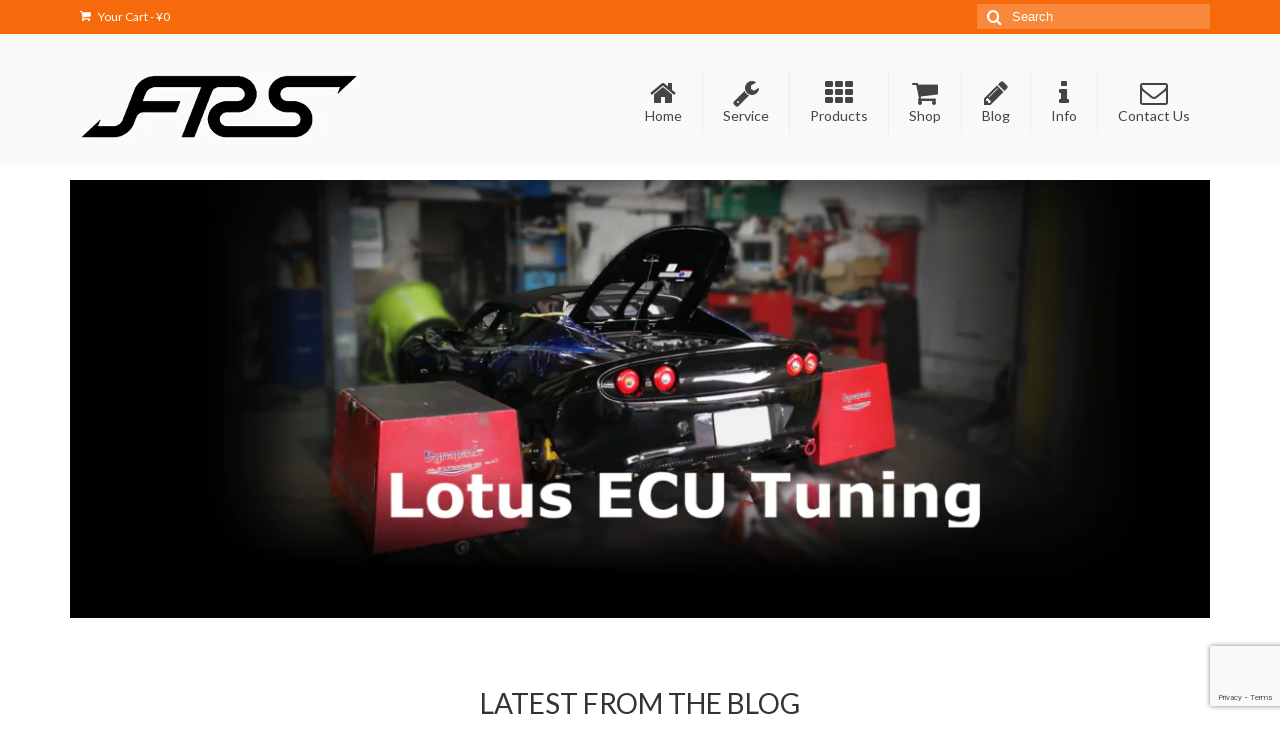

--- FILE ---
content_type: text/html; charset=UTF-8
request_url: https://www.fujiirs.com/WP/
body_size: 25783
content:
<!DOCTYPE html>
<html class="no-js" lang="ja" itemscope="itemscope" itemtype="https://schema.org/WebPage">
<head>
  <meta charset="UTF-8">
  <meta name="viewport" content="width=device-width, initial-scale=1.0">
  <meta http-equiv="X-UA-Compatible" content="IE=edge">
  <title>FRS performance engineering &#8211; Engine and ECU specialist</title>
<meta name='robots' content='max-image-preview:large' />
<link rel='dns-prefetch' href='//www.google.com' />
<link rel='dns-prefetch' href='//www.googletagmanager.com' />
<link rel='dns-prefetch' href='//fonts.googleapis.com' />
<link rel='dns-prefetch' href='//pagead2.googlesyndication.com' />
<link rel="alternate" type="application/rss+xml" title="FRS performance engineering &raquo; フィード" href="https://www.fujiirs.com/WP/feed/" />
<link rel="alternate" type="application/rss+xml" title="FRS performance engineering &raquo; コメントフィード" href="https://www.fujiirs.com/WP/comments/feed/" />
<link rel="alternate" type="application/rss+xml" title="FRS performance engineering &raquo; Home のコメントのフィード" href="https://www.fujiirs.com/WP/home/feed/" />
<link rel="alternate" title="oEmbed (JSON)" type="application/json+oembed" href="https://www.fujiirs.com/WP/wp-json/oembed/1.0/embed?url=https%3A%2F%2Fwww.fujiirs.com%2FWP%2F" />
<link rel="alternate" title="oEmbed (XML)" type="text/xml+oembed" href="https://www.fujiirs.com/WP/wp-json/oembed/1.0/embed?url=https%3A%2F%2Fwww.fujiirs.com%2FWP%2F&#038;format=xml" />
		<style>
			.lazyload,
			.lazyloading {
				max-width: 100%;
			}
		</style>
		<style id='wp-img-auto-sizes-contain-inline-css' type='text/css'>
img:is([sizes=auto i],[sizes^="auto," i]){contain-intrinsic-size:3000px 1500px}
/*# sourceURL=wp-img-auto-sizes-contain-inline-css */
</style>
<style id='wp-emoji-styles-inline-css' type='text/css'>

	img.wp-smiley, img.emoji {
		display: inline !important;
		border: none !important;
		box-shadow: none !important;
		height: 1em !important;
		width: 1em !important;
		margin: 0 0.07em !important;
		vertical-align: -0.1em !important;
		background: none !important;
		padding: 0 !important;
	}
/*# sourceURL=wp-emoji-styles-inline-css */
</style>
<style id='wp-block-library-inline-css' type='text/css'>
:root{--wp-block-synced-color:#7a00df;--wp-block-synced-color--rgb:122,0,223;--wp-bound-block-color:var(--wp-block-synced-color);--wp-editor-canvas-background:#ddd;--wp-admin-theme-color:#007cba;--wp-admin-theme-color--rgb:0,124,186;--wp-admin-theme-color-darker-10:#006ba1;--wp-admin-theme-color-darker-10--rgb:0,107,160.5;--wp-admin-theme-color-darker-20:#005a87;--wp-admin-theme-color-darker-20--rgb:0,90,135;--wp-admin-border-width-focus:2px}@media (min-resolution:192dpi){:root{--wp-admin-border-width-focus:1.5px}}.wp-element-button{cursor:pointer}:root .has-very-light-gray-background-color{background-color:#eee}:root .has-very-dark-gray-background-color{background-color:#313131}:root .has-very-light-gray-color{color:#eee}:root .has-very-dark-gray-color{color:#313131}:root .has-vivid-green-cyan-to-vivid-cyan-blue-gradient-background{background:linear-gradient(135deg,#00d084,#0693e3)}:root .has-purple-crush-gradient-background{background:linear-gradient(135deg,#34e2e4,#4721fb 50%,#ab1dfe)}:root .has-hazy-dawn-gradient-background{background:linear-gradient(135deg,#faaca8,#dad0ec)}:root .has-subdued-olive-gradient-background{background:linear-gradient(135deg,#fafae1,#67a671)}:root .has-atomic-cream-gradient-background{background:linear-gradient(135deg,#fdd79a,#004a59)}:root .has-nightshade-gradient-background{background:linear-gradient(135deg,#330968,#31cdcf)}:root .has-midnight-gradient-background{background:linear-gradient(135deg,#020381,#2874fc)}:root{--wp--preset--font-size--normal:16px;--wp--preset--font-size--huge:42px}.has-regular-font-size{font-size:1em}.has-larger-font-size{font-size:2.625em}.has-normal-font-size{font-size:var(--wp--preset--font-size--normal)}.has-huge-font-size{font-size:var(--wp--preset--font-size--huge)}.has-text-align-center{text-align:center}.has-text-align-left{text-align:left}.has-text-align-right{text-align:right}.has-fit-text{white-space:nowrap!important}#end-resizable-editor-section{display:none}.aligncenter{clear:both}.items-justified-left{justify-content:flex-start}.items-justified-center{justify-content:center}.items-justified-right{justify-content:flex-end}.items-justified-space-between{justify-content:space-between}.screen-reader-text{border:0;clip-path:inset(50%);height:1px;margin:-1px;overflow:hidden;padding:0;position:absolute;width:1px;word-wrap:normal!important}.screen-reader-text:focus{background-color:#ddd;clip-path:none;color:#444;display:block;font-size:1em;height:auto;left:5px;line-height:normal;padding:15px 23px 14px;text-decoration:none;top:5px;width:auto;z-index:100000}html :where(.has-border-color){border-style:solid}html :where([style*=border-top-color]){border-top-style:solid}html :where([style*=border-right-color]){border-right-style:solid}html :where([style*=border-bottom-color]){border-bottom-style:solid}html :where([style*=border-left-color]){border-left-style:solid}html :where([style*=border-width]){border-style:solid}html :where([style*=border-top-width]){border-top-style:solid}html :where([style*=border-right-width]){border-right-style:solid}html :where([style*=border-bottom-width]){border-bottom-style:solid}html :where([style*=border-left-width]){border-left-style:solid}html :where(img[class*=wp-image-]){height:auto;max-width:100%}:where(figure){margin:0 0 1em}html :where(.is-position-sticky){--wp-admin--admin-bar--position-offset:var(--wp-admin--admin-bar--height,0px)}@media screen and (max-width:600px){html :where(.is-position-sticky){--wp-admin--admin-bar--position-offset:0px}}

/*# sourceURL=wp-block-library-inline-css */
</style><style id='wp-block-heading-inline-css' type='text/css'>
h1:where(.wp-block-heading).has-background,h2:where(.wp-block-heading).has-background,h3:where(.wp-block-heading).has-background,h4:where(.wp-block-heading).has-background,h5:where(.wp-block-heading).has-background,h6:where(.wp-block-heading).has-background{padding:1.25em 2.375em}h1.has-text-align-left[style*=writing-mode]:where([style*=vertical-lr]),h1.has-text-align-right[style*=writing-mode]:where([style*=vertical-rl]),h2.has-text-align-left[style*=writing-mode]:where([style*=vertical-lr]),h2.has-text-align-right[style*=writing-mode]:where([style*=vertical-rl]),h3.has-text-align-left[style*=writing-mode]:where([style*=vertical-lr]),h3.has-text-align-right[style*=writing-mode]:where([style*=vertical-rl]),h4.has-text-align-left[style*=writing-mode]:where([style*=vertical-lr]),h4.has-text-align-right[style*=writing-mode]:where([style*=vertical-rl]),h5.has-text-align-left[style*=writing-mode]:where([style*=vertical-lr]),h5.has-text-align-right[style*=writing-mode]:where([style*=vertical-rl]),h6.has-text-align-left[style*=writing-mode]:where([style*=vertical-lr]),h6.has-text-align-right[style*=writing-mode]:where([style*=vertical-rl]){rotate:180deg}
/*# sourceURL=https://www.fujiirs.com/WP/wp-includes/blocks/heading/style.min.css */
</style>
<style id='wp-block-paragraph-inline-css' type='text/css'>
.is-small-text{font-size:.875em}.is-regular-text{font-size:1em}.is-large-text{font-size:2.25em}.is-larger-text{font-size:3em}.has-drop-cap:not(:focus):first-letter{float:left;font-size:8.4em;font-style:normal;font-weight:100;line-height:.68;margin:.05em .1em 0 0;text-transform:uppercase}body.rtl .has-drop-cap:not(:focus):first-letter{float:none;margin-left:.1em}p.has-drop-cap.has-background{overflow:hidden}:root :where(p.has-background){padding:1.25em 2.375em}:where(p.has-text-color:not(.has-link-color)) a{color:inherit}p.has-text-align-left[style*="writing-mode:vertical-lr"],p.has-text-align-right[style*="writing-mode:vertical-rl"]{rotate:180deg}
/*# sourceURL=https://www.fujiirs.com/WP/wp-includes/blocks/paragraph/style.min.css */
</style>
<link rel='stylesheet' id='wc-blocks-style-css' href='https://www.fujiirs.com/WP/wp-content/plugins/woocommerce/assets/client/blocks/wc-blocks.css?ver=wc-10.4.3' type='text/css' media='all' />
<link rel='stylesheet' id='wc-blocks-style-all-products-css' href='https://www.fujiirs.com/WP/wp-content/plugins/woocommerce/assets/client/blocks/all-products.css?ver=wc-10.4.3' type='text/css' media='all' />
<style id='global-styles-inline-css' type='text/css'>
:root{--wp--preset--aspect-ratio--square: 1;--wp--preset--aspect-ratio--4-3: 4/3;--wp--preset--aspect-ratio--3-4: 3/4;--wp--preset--aspect-ratio--3-2: 3/2;--wp--preset--aspect-ratio--2-3: 2/3;--wp--preset--aspect-ratio--16-9: 16/9;--wp--preset--aspect-ratio--9-16: 9/16;--wp--preset--color--black: #000;--wp--preset--color--cyan-bluish-gray: #abb8c3;--wp--preset--color--white: #fff;--wp--preset--color--pale-pink: #f78da7;--wp--preset--color--vivid-red: #cf2e2e;--wp--preset--color--luminous-vivid-orange: #ff6900;--wp--preset--color--luminous-vivid-amber: #fcb900;--wp--preset--color--light-green-cyan: #7bdcb5;--wp--preset--color--vivid-green-cyan: #00d084;--wp--preset--color--pale-cyan-blue: #8ed1fc;--wp--preset--color--vivid-cyan-blue: #0693e3;--wp--preset--color--vivid-purple: #9b51e0;--wp--preset--color--virtue-primary: #2d5c88;--wp--preset--color--virtue-primary-light: #6c8dab;--wp--preset--color--very-light-gray: #eee;--wp--preset--color--very-dark-gray: #444;--wp--preset--gradient--vivid-cyan-blue-to-vivid-purple: linear-gradient(135deg,rgb(6,147,227) 0%,rgb(155,81,224) 100%);--wp--preset--gradient--light-green-cyan-to-vivid-green-cyan: linear-gradient(135deg,rgb(122,220,180) 0%,rgb(0,208,130) 100%);--wp--preset--gradient--luminous-vivid-amber-to-luminous-vivid-orange: linear-gradient(135deg,rgb(252,185,0) 0%,rgb(255,105,0) 100%);--wp--preset--gradient--luminous-vivid-orange-to-vivid-red: linear-gradient(135deg,rgb(255,105,0) 0%,rgb(207,46,46) 100%);--wp--preset--gradient--very-light-gray-to-cyan-bluish-gray: linear-gradient(135deg,rgb(238,238,238) 0%,rgb(169,184,195) 100%);--wp--preset--gradient--cool-to-warm-spectrum: linear-gradient(135deg,rgb(74,234,220) 0%,rgb(151,120,209) 20%,rgb(207,42,186) 40%,rgb(238,44,130) 60%,rgb(251,105,98) 80%,rgb(254,248,76) 100%);--wp--preset--gradient--blush-light-purple: linear-gradient(135deg,rgb(255,206,236) 0%,rgb(152,150,240) 100%);--wp--preset--gradient--blush-bordeaux: linear-gradient(135deg,rgb(254,205,165) 0%,rgb(254,45,45) 50%,rgb(107,0,62) 100%);--wp--preset--gradient--luminous-dusk: linear-gradient(135deg,rgb(255,203,112) 0%,rgb(199,81,192) 50%,rgb(65,88,208) 100%);--wp--preset--gradient--pale-ocean: linear-gradient(135deg,rgb(255,245,203) 0%,rgb(182,227,212) 50%,rgb(51,167,181) 100%);--wp--preset--gradient--electric-grass: linear-gradient(135deg,rgb(202,248,128) 0%,rgb(113,206,126) 100%);--wp--preset--gradient--midnight: linear-gradient(135deg,rgb(2,3,129) 0%,rgb(40,116,252) 100%);--wp--preset--font-size--small: 13px;--wp--preset--font-size--medium: 20px;--wp--preset--font-size--large: 36px;--wp--preset--font-size--x-large: 42px;--wp--preset--spacing--20: 0.44rem;--wp--preset--spacing--30: 0.67rem;--wp--preset--spacing--40: 1rem;--wp--preset--spacing--50: 1.5rem;--wp--preset--spacing--60: 2.25rem;--wp--preset--spacing--70: 3.38rem;--wp--preset--spacing--80: 5.06rem;--wp--preset--shadow--natural: 6px 6px 9px rgba(0, 0, 0, 0.2);--wp--preset--shadow--deep: 12px 12px 50px rgba(0, 0, 0, 0.4);--wp--preset--shadow--sharp: 6px 6px 0px rgba(0, 0, 0, 0.2);--wp--preset--shadow--outlined: 6px 6px 0px -3px rgb(255, 255, 255), 6px 6px rgb(0, 0, 0);--wp--preset--shadow--crisp: 6px 6px 0px rgb(0, 0, 0);}:where(.is-layout-flex){gap: 0.5em;}:where(.is-layout-grid){gap: 0.5em;}body .is-layout-flex{display: flex;}.is-layout-flex{flex-wrap: wrap;align-items: center;}.is-layout-flex > :is(*, div){margin: 0;}body .is-layout-grid{display: grid;}.is-layout-grid > :is(*, div){margin: 0;}:where(.wp-block-columns.is-layout-flex){gap: 2em;}:where(.wp-block-columns.is-layout-grid){gap: 2em;}:where(.wp-block-post-template.is-layout-flex){gap: 1.25em;}:where(.wp-block-post-template.is-layout-grid){gap: 1.25em;}.has-black-color{color: var(--wp--preset--color--black) !important;}.has-cyan-bluish-gray-color{color: var(--wp--preset--color--cyan-bluish-gray) !important;}.has-white-color{color: var(--wp--preset--color--white) !important;}.has-pale-pink-color{color: var(--wp--preset--color--pale-pink) !important;}.has-vivid-red-color{color: var(--wp--preset--color--vivid-red) !important;}.has-luminous-vivid-orange-color{color: var(--wp--preset--color--luminous-vivid-orange) !important;}.has-luminous-vivid-amber-color{color: var(--wp--preset--color--luminous-vivid-amber) !important;}.has-light-green-cyan-color{color: var(--wp--preset--color--light-green-cyan) !important;}.has-vivid-green-cyan-color{color: var(--wp--preset--color--vivid-green-cyan) !important;}.has-pale-cyan-blue-color{color: var(--wp--preset--color--pale-cyan-blue) !important;}.has-vivid-cyan-blue-color{color: var(--wp--preset--color--vivid-cyan-blue) !important;}.has-vivid-purple-color{color: var(--wp--preset--color--vivid-purple) !important;}.has-black-background-color{background-color: var(--wp--preset--color--black) !important;}.has-cyan-bluish-gray-background-color{background-color: var(--wp--preset--color--cyan-bluish-gray) !important;}.has-white-background-color{background-color: var(--wp--preset--color--white) !important;}.has-pale-pink-background-color{background-color: var(--wp--preset--color--pale-pink) !important;}.has-vivid-red-background-color{background-color: var(--wp--preset--color--vivid-red) !important;}.has-luminous-vivid-orange-background-color{background-color: var(--wp--preset--color--luminous-vivid-orange) !important;}.has-luminous-vivid-amber-background-color{background-color: var(--wp--preset--color--luminous-vivid-amber) !important;}.has-light-green-cyan-background-color{background-color: var(--wp--preset--color--light-green-cyan) !important;}.has-vivid-green-cyan-background-color{background-color: var(--wp--preset--color--vivid-green-cyan) !important;}.has-pale-cyan-blue-background-color{background-color: var(--wp--preset--color--pale-cyan-blue) !important;}.has-vivid-cyan-blue-background-color{background-color: var(--wp--preset--color--vivid-cyan-blue) !important;}.has-vivid-purple-background-color{background-color: var(--wp--preset--color--vivid-purple) !important;}.has-black-border-color{border-color: var(--wp--preset--color--black) !important;}.has-cyan-bluish-gray-border-color{border-color: var(--wp--preset--color--cyan-bluish-gray) !important;}.has-white-border-color{border-color: var(--wp--preset--color--white) !important;}.has-pale-pink-border-color{border-color: var(--wp--preset--color--pale-pink) !important;}.has-vivid-red-border-color{border-color: var(--wp--preset--color--vivid-red) !important;}.has-luminous-vivid-orange-border-color{border-color: var(--wp--preset--color--luminous-vivid-orange) !important;}.has-luminous-vivid-amber-border-color{border-color: var(--wp--preset--color--luminous-vivid-amber) !important;}.has-light-green-cyan-border-color{border-color: var(--wp--preset--color--light-green-cyan) !important;}.has-vivid-green-cyan-border-color{border-color: var(--wp--preset--color--vivid-green-cyan) !important;}.has-pale-cyan-blue-border-color{border-color: var(--wp--preset--color--pale-cyan-blue) !important;}.has-vivid-cyan-blue-border-color{border-color: var(--wp--preset--color--vivid-cyan-blue) !important;}.has-vivid-purple-border-color{border-color: var(--wp--preset--color--vivid-purple) !important;}.has-vivid-cyan-blue-to-vivid-purple-gradient-background{background: var(--wp--preset--gradient--vivid-cyan-blue-to-vivid-purple) !important;}.has-light-green-cyan-to-vivid-green-cyan-gradient-background{background: var(--wp--preset--gradient--light-green-cyan-to-vivid-green-cyan) !important;}.has-luminous-vivid-amber-to-luminous-vivid-orange-gradient-background{background: var(--wp--preset--gradient--luminous-vivid-amber-to-luminous-vivid-orange) !important;}.has-luminous-vivid-orange-to-vivid-red-gradient-background{background: var(--wp--preset--gradient--luminous-vivid-orange-to-vivid-red) !important;}.has-very-light-gray-to-cyan-bluish-gray-gradient-background{background: var(--wp--preset--gradient--very-light-gray-to-cyan-bluish-gray) !important;}.has-cool-to-warm-spectrum-gradient-background{background: var(--wp--preset--gradient--cool-to-warm-spectrum) !important;}.has-blush-light-purple-gradient-background{background: var(--wp--preset--gradient--blush-light-purple) !important;}.has-blush-bordeaux-gradient-background{background: var(--wp--preset--gradient--blush-bordeaux) !important;}.has-luminous-dusk-gradient-background{background: var(--wp--preset--gradient--luminous-dusk) !important;}.has-pale-ocean-gradient-background{background: var(--wp--preset--gradient--pale-ocean) !important;}.has-electric-grass-gradient-background{background: var(--wp--preset--gradient--electric-grass) !important;}.has-midnight-gradient-background{background: var(--wp--preset--gradient--midnight) !important;}.has-small-font-size{font-size: var(--wp--preset--font-size--small) !important;}.has-medium-font-size{font-size: var(--wp--preset--font-size--medium) !important;}.has-large-font-size{font-size: var(--wp--preset--font-size--large) !important;}.has-x-large-font-size{font-size: var(--wp--preset--font-size--x-large) !important;}
/*# sourceURL=global-styles-inline-css */
</style>

<style id='classic-theme-styles-inline-css' type='text/css'>
/*! This file is auto-generated */
.wp-block-button__link{color:#fff;background-color:#32373c;border-radius:9999px;box-shadow:none;text-decoration:none;padding:calc(.667em + 2px) calc(1.333em + 2px);font-size:1.125em}.wp-block-file__button{background:#32373c;color:#fff;text-decoration:none}
/*# sourceURL=/wp-includes/css/classic-themes.min.css */
</style>
<link rel='stylesheet' id='contact-form-7-css' href='https://www.fujiirs.com/WP/wp-content/plugins/contact-form-7/includes/css/styles.css?ver=6.1.4' type='text/css' media='all' />
<style id='woocommerce-inline-inline-css' type='text/css'>
.woocommerce form .form-row .required { visibility: visible; }
/*# sourceURL=woocommerce-inline-inline-css */
</style>
<style id='kadence-blocks-global-variables-inline-css' type='text/css'>
:root {--global-kb-font-size-sm:clamp(0.8rem, 0.73rem + 0.217vw, 0.9rem);--global-kb-font-size-md:clamp(1.1rem, 0.995rem + 0.326vw, 1.25rem);--global-kb-font-size-lg:clamp(1.75rem, 1.576rem + 0.543vw, 2rem);--global-kb-font-size-xl:clamp(2.25rem, 1.728rem + 1.63vw, 3rem);--global-kb-font-size-xxl:clamp(2.5rem, 1.456rem + 3.26vw, 4rem);--global-kb-font-size-xxxl:clamp(2.75rem, 0.489rem + 7.065vw, 6rem);}:root {--global-palette1: #3182CE;--global-palette2: #2B6CB0;--global-palette3: #1A202C;--global-palette4: #2D3748;--global-palette5: #4A5568;--global-palette6: #718096;--global-palette7: #EDF2F7;--global-palette8: #F7FAFC;--global-palette9: #ffffff;}
/*# sourceURL=kadence-blocks-global-variables-inline-css */
</style>
<link rel='stylesheet' id='virtue_theme-css' href='https://www.fujiirs.com/WP/wp-content/themes/virtue/assets/css/virtue.css?ver=3.4.13' type='text/css' media='all' />
<link rel='stylesheet' id='virtue_skin-css' href='https://www.fujiirs.com/WP/wp-content/themes/virtue/assets/css/skins/citrus.css?ver=3.4.13' type='text/css' media='all' />
<link rel='stylesheet' id='redux-google-fonts-virtue-css' href='https://fonts.googleapis.com/css?family=Lato%3A400%2C700&#038;subset=latin&#038;ver=6.9' type='text/css' media='all' />
<script type="text/javascript" src="https://www.fujiirs.com/WP/wp-includes/js/jquery/jquery.min.js?ver=3.7.1" id="jquery-core-js"></script>
<script type="text/javascript" src="https://www.fujiirs.com/WP/wp-includes/js/jquery/jquery-migrate.min.js?ver=3.4.1" id="jquery-migrate-js"></script>
<script type="text/javascript" src="https://www.fujiirs.com/WP/wp-content/plugins/woocommerce/assets/js/jquery-blockui/jquery.blockUI.min.js?ver=2.7.0-wc.10.4.3" id="wc-jquery-blockui-js" defer="defer" data-wp-strategy="defer"></script>
<script type="text/javascript" id="wc-add-to-cart-js-extra">
/* <![CDATA[ */
var wc_add_to_cart_params = {"ajax_url":"/WP/wp-admin/admin-ajax.php","wc_ajax_url":"/WP/?wc-ajax=%%endpoint%%","i18n_view_cart":"\u304a\u8cb7\u3044\u7269\u30ab\u30b4\u3092\u8868\u793a","cart_url":"https://www.fujiirs.com/WP/cart-2/","is_cart":"","cart_redirect_after_add":"no"};
//# sourceURL=wc-add-to-cart-js-extra
/* ]]> */
</script>
<script type="text/javascript" src="https://www.fujiirs.com/WP/wp-content/plugins/woocommerce/assets/js/frontend/add-to-cart.min.js?ver=10.4.3" id="wc-add-to-cart-js" defer="defer" data-wp-strategy="defer"></script>
<script type="text/javascript" src="https://www.fujiirs.com/WP/wp-content/plugins/woocommerce/assets/js/js-cookie/js.cookie.min.js?ver=2.1.4-wc.10.4.3" id="wc-js-cookie-js" defer="defer" data-wp-strategy="defer"></script>
<script type="text/javascript" id="woocommerce-js-extra">
/* <![CDATA[ */
var woocommerce_params = {"ajax_url":"/WP/wp-admin/admin-ajax.php","wc_ajax_url":"/WP/?wc-ajax=%%endpoint%%","i18n_password_show":"\u30d1\u30b9\u30ef\u30fc\u30c9\u3092\u8868\u793a","i18n_password_hide":"\u30d1\u30b9\u30ef\u30fc\u30c9\u3092\u96a0\u3059"};
//# sourceURL=woocommerce-js-extra
/* ]]> */
</script>
<script type="text/javascript" src="https://www.fujiirs.com/WP/wp-content/plugins/woocommerce/assets/js/frontend/woocommerce.min.js?ver=10.4.3" id="woocommerce-js" defer="defer" data-wp-strategy="defer"></script>
<script type="text/javascript" id="kk-script-js-extra">
/* <![CDATA[ */
var fetchCartItems = {"ajax_url":"https://www.fujiirs.com/WP/wp-admin/admin-ajax.php","action":"kk_wc_fetchcartitems","nonce":"c96d09293b","currency":"JPY"};
//# sourceURL=kk-script-js-extra
/* ]]> */
</script>
<script type="text/javascript" src="https://www.fujiirs.com/WP/wp-content/plugins/kliken-marketing-for-google/assets/kk-script.js?ver=6.9" id="kk-script-js"></script>

<!-- Site Kit によって追加された Google タグ（gtag.js）スニペット -->
<!-- Google アナリティクス スニペット (Site Kit が追加) -->
<script type="text/javascript" src="https://www.googletagmanager.com/gtag/js?id=G-R6G0HRN4K6" id="google_gtagjs-js" async></script>
<script type="text/javascript" id="google_gtagjs-js-after">
/* <![CDATA[ */
window.dataLayer = window.dataLayer || [];function gtag(){dataLayer.push(arguments);}
gtag("set","linker",{"domains":["www.fujiirs.com"]});
gtag("js", new Date());
gtag("set", "developer_id.dZTNiMT", true);
gtag("config", "G-R6G0HRN4K6");
//# sourceURL=google_gtagjs-js-after
/* ]]> */
</script>
<link rel="https://api.w.org/" href="https://www.fujiirs.com/WP/wp-json/" /><link rel="alternate" title="JSON" type="application/json" href="https://www.fujiirs.com/WP/wp-json/wp/v2/pages/22" /><link rel="EditURI" type="application/rsd+xml" title="RSD" href="https://www.fujiirs.com/WP/xmlrpc.php?rsd" />
<meta name="generator" content="WordPress 6.9" />
<meta name="generator" content="WooCommerce 10.4.3" />
<link rel="canonical" href="https://www.fujiirs.com/WP/" />
<link rel='shortlink' href='https://www.fujiirs.com/WP/' />
<meta name="generator" content="Site Kit by Google 1.170.0" /><script>document.createElement( "picture" );if(!window.HTMLPictureElement && document.addEventListener) {window.addEventListener("DOMContentLoaded", function() {var s = document.createElement("script");s.src = "https://www.fujiirs.com/WP/wp-content/plugins/webp-express/js/picturefill.min.js";document.body.appendChild(s);});}</script>		<script>
			document.documentElement.className = document.documentElement.className.replace('no-js', 'js');
		</script>
				<style>
			.no-js img.lazyload {
				display: none;
			}

			figure.wp-block-image img.lazyloading {
				min-width: 150px;
			}

			.lazyload,
			.lazyloading {
				--smush-placeholder-width: 100px;
				--smush-placeholder-aspect-ratio: 1/1;
				width: var(--smush-image-width, var(--smush-placeholder-width)) !important;
				aspect-ratio: var(--smush-image-aspect-ratio, var(--smush-placeholder-aspect-ratio)) !important;
			}

						.lazyload, .lazyloading {
				opacity: 0;
			}

			.lazyloaded {
				opacity: 1;
				transition: opacity 400ms;
				transition-delay: 0ms;
			}

					</style>
		<style type="text/css">#logo {padding-top:35px;}#logo {padding-bottom:10px;}#logo {margin-left:0px;}#logo {margin-right:0px;}#nav-main {margin-top:35px;}#nav-main {margin-bottom:30px;}.headerfont, .tp-caption {font-family:Lato;}.topbarmenu ul li {font-family:Lato;}input[type=number]::-webkit-inner-spin-button, input[type=number]::-webkit-outer-spin-button { -webkit-appearance: none; margin: 0; } input[type=number] {-moz-appearance: textfield;}.quantity input::-webkit-outer-spin-button,.quantity input::-webkit-inner-spin-button {display: none;}#containerfooter h3, #containerfooter, .footercredits p, .footerclass a, .footernav ul li a {color:#eeeeee;}.contentclass, .nav-tabs>.active>a, .nav-tabs>.active>a:hover, .nav-tabs>.active>a:focus {background:#ffffff    ;}.footerclass {background:#545454    ;}body {background: url(https://www.fujiirs.com/WP/wp-content/uploads/2014/02/bg.png); background-position: center center; background-repeat:repeat;  }.product_item .product_details h5 {min-height:40px;}.entry-content p { margin-bottom:16px;}.hometitle {
text-transform:uppercase;
}
.boxi1 {
		margin-bottom: 20px;
		text-align: center;
		padding-top: 20px;
		background: #f2f2f2;
	}
	.boxi1 div {
		font-size: 28px;
	}
html {
background: url('http://themes.kadencethemes.com/virtue2/wp-content/uploads/2015/04/photo-1429032435038-dd9efae71534.jpg') no-repeat center center fixed;
-webkit-background-size: cover;
-moz-background-size: cover;
-o-background-size: cover;
background-size: cover;
}</style>	<noscript><style>.woocommerce-product-gallery{ opacity: 1 !important; }</style></noscript>
	<meta name="google-site-verification" content="ayKz5AmCO-XQh-vfGbkC9r5LIrnJbDVFXz8f7TZUos4">
<!-- Site Kit が追加した Google AdSense メタタグ -->
<meta name="google-adsense-platform-account" content="ca-host-pub-2644536267352236">
<meta name="google-adsense-platform-domain" content="sitekit.withgoogle.com">
<!-- Site Kit が追加した End Google AdSense メタタグ -->

<!-- Google AdSense スニペット (Site Kit が追加) -->
<script type="text/javascript" async="async" src="https://pagead2.googlesyndication.com/pagead/js/adsbygoogle.js?client=ca-pub-8492782221373022&amp;host=ca-host-pub-2644536267352236" crossorigin="anonymous"></script>

<!-- (ここまで) Google AdSense スニペット (Site Kit が追加) -->
<link rel="icon" href="https://www.fujiirs.com/WP/wp-content/uploads/2021/04/favicon-100x100.png" sizes="32x32" />
<link rel="icon" href="https://www.fujiirs.com/WP/wp-content/uploads/2021/04/favicon.png" sizes="192x192" />
<link rel="apple-touch-icon" href="https://www.fujiirs.com/WP/wp-content/uploads/2021/04/favicon.png" />
<meta name="msapplication-TileImage" content="https://www.fujiirs.com/WP/wp-content/uploads/2021/04/favicon.png" />
<style type="text/css" title="dynamic-css" class="options-output">header #logo a.brand,.logofont{font-family:Lato;line-height:40px;font-weight:400;font-style:normal;font-size:38px;}.kad_tagline{font-family:Lato;line-height:20px;font-weight:normal;font-style:normal;font-size:14px;}.product_item .product_details h5{font-family:Lato;line-height:20px;font-weight:700;font-style:normal;font-size:16px;}h1{font-family:Lato;line-height:40px;font-weight:400;font-style:normal;font-size:38px;}h2{font-family:Lato;line-height:40px;font-weight:normal;font-style:normal;font-size:32px;}h3{font-family:Lato;line-height:40px;font-weight:400;font-style:normal;font-size:28px;}h4{font-family:Lato;line-height:40px;font-weight:400;font-style:normal;font-size:24px;}h5{font-family:Lato;line-height:24px;font-weight:700;font-style:normal;font-size:18px;}body{font-family:Verdana, Geneva, sans-serif;line-height:20px;font-weight:400;font-style:normal;font-size:16px;}#nav-main ul.sf-menu a{font-family:Lato;line-height:18px;font-weight:normal;font-style:normal;font-size:14px;}#nav-second ul.sf-menu a{font-family:Lato;line-height:22px;font-weight:normal;font-style:normal;font-size:18px;}.kad-nav-inner .kad-mnav, .kad-mobile-nav .kad-nav-inner li a,.nav-trigger-case{font-family:Lato;font-weight:normal;font-style:normal;}</style></head>
<body class="home wp-singular page-template-default page page-id-22 wp-embed-responsive wp-theme-virtue theme-virtue woocommerce-no-js wide">
	<div id="kt-skip-link"><a href="#content">Skip to Main Content</a></div>
	<div id="wrapper" class="container">
	<header class="banner headerclass" itemscope itemtype="https://schema.org/WPHeader">
	<div id="topbar" class="topclass">
	<div class="container">
		<div class="row">
			<div class="col-md-6 col-sm-6 kad-topbar-left">
				<div class="topbarmenu clearfix">
										<ul class="kad-cart-total">
							<li>
								<a class="cart-contents" href="https://www.fujiirs.com/WP/cart-2/" title="View your shopping cart">
									<i class="icon-shopping-cart" style="padding-right:5px;"></i>
									Your Cart									<span class="kad-cart-dash">-</span>
									<span class="woocommerce-Price-amount amount"><bdi><span class="woocommerce-Price-currencySymbol">&yen;</span>0</bdi></span>								</a>
							</li>
						</ul>
										</div>
			</div><!-- close col-md-6 --> 
			<div class="col-md-6 col-sm-6 kad-topbar-right">
				<div id="topbar-search" class="topbar-widget">
					<form role="search" method="get" class="form-search" action="https://www.fujiirs.com/WP/">
	<label>
		<span class="screen-reader-text">Search for:</span>
		<input type="text" value="" name="s" class="search-query" placeholder="Search">
	</label>
	<button type="submit" class="search-icon"><i class="icon-search"></i></button>
</form>				</div>
			</div> <!-- close col-md-6-->
		</div> <!-- Close Row -->
	</div> <!-- Close Container -->
</div>	<div class="container">
		<div class="row">
			<div class="col-md-4 clearfix kad-header-left">
				<div id="logo" class="logocase">
					<a class="brand logofont" href="https://www.fujiirs.com/WP/">
													<div id="thelogo">
								<picture><source data-srcset="https://www.fujiirs.com/WP/wp-content/uploads/2021/01/FRS_slim-1.png.webp" type="image/webp"><img data-src="https://www.fujiirs.com/WP/wp-content/uploads/2021/01/FRS_slim-1.png" alt="FRS performance engineering" width="300" height="75" class="kad-standard-logo webpexpress-processed lazyload" src="[data-uri]" style="--smush-placeholder-width: 300px; --smush-placeholder-aspect-ratio: 300/75;"></picture>
															</div>
												</a>
									</div> <!-- Close #logo -->
			</div><!-- close logo span -->
							<div class="col-md-8 kad-header-right">
					<nav id="nav-main" class="clearfix" itemscope itemtype="https://schema.org/SiteNavigationElement">
						<ul id="menu-mainmenu2" class="sf-menu"><li  class=" current-menu-item current_page_item menu-item-905"><a href="https://www.fujiirs.com/WP/" aria-current="page"><i class="icon-home"></i><span>Home</span></a></li>
<li  class=" sf-dropdown menu-item-1164"><a href="https://fujiirs.com/WP/portfolio/service/"><i class="icon-wrench"></i><span>Service</span></a>
<ul class="sub-menu sf-dropdown-menu dropdown">
	<li  class=" sf-dropdown-submenu menu-item-1266"><a href="https://fujiirs.com/WP/portfolio/lotu-elise-exige/"><span>Lotus</span></a>
	<ul class="sub-menu sf-dropdown-menu dropdown">
		<li  class=" menu-item-1734"><a href="https://www.fujiirs.com/WP/service/lotus-ecu/"><span>ＥＣＵチューニング</span></a></li>
		<li  class=" menu-item-1730"><a href="https://www.fujiirs.com/WP/service/2gr/"><span>2GR（V6） エンジン　チューニングメニュー</span></a></li>
		<li  class=" menu-item-1729"><a href="https://www.fujiirs.com/WP/service/1zz-fe/"><span>Lotus 1ZZ-FE エンジン　チューニングメニュー</span></a></li>
		<li  class=" menu-item-1728"><a href="https://www.fujiirs.com/WP/service/1zr/"><span>Lotus 1ZR-FAEエンジン　チューニングメニュー</span></a></li>
		<li  class=" menu-item-1731"><a href="https://www.fujiirs.com/WP/service/2zr-sc/"><span>Lotus 2ZR SC エンジン　チューニングメニュー</span></a></li>
		<li  class=" menu-item-1732"><a href="https://www.fujiirs.com/WP/service/2zz-ge/"><span>Lotus 2ZZ-GE NAエンジン　チューニングメニュー</span></a></li>
		<li  class=" menu-item-1733"><a href="https://www.fujiirs.com/WP/service/2zz-ge-sc/"><span>Lotus 2ZZ-GE SCエンジン　チューニングメニュー</span></a></li>
	</ul>
</li>
	<li  class=" menu-item-1737"><a href="https://www.fujiirs.com/WP/service/ecu/"><span>ＥＣＵセッティング</span></a></li>
	<li  class=" menu-item-1735"><a href="https://www.fujiirs.com/WP/service/engine-tuning/"><span>Service　業務内容　エンジンチューニング</span></a></li>
	<li  class=" menu-item-1736"><a href="https://www.fujiirs.com/WP/service/custom_made/"><span>各種ワンオフ製作</span></a></li>
</ul>
</li>
<li  class=" sf-dropdown menu-item-1062"><a href="https://www.fujiirs.com/WP/products/"><i class="icon-th"></i><span>Products</span></a>
<ul class="sub-menu sf-dropdown-menu dropdown">
	<li  class=" menu-item-1106"><a href="https://www.fujiirs.com/WP/neway/"><span>NEWAY バルブシートカッター</span></a></li>
	<li  class=" menu-item-3862"><a href="https://www.fujiirs.com/WP/smart-itb/"><span>電動4スロシステム　Smart ITB</span></a></li>
	<li  class=" menu-item-1724"><a href="https://www.fujiirs.com/WP/products/piston/"><span>ピストン</span></a></li>
	<li  class=" menu-item-1725"><a href="https://www.fujiirs.com/WP/products/rod/"><span>コンロッド</span></a></li>
	<li  class=" menu-item-1727"><a href="https://www.fujiirs.com/WP/products/custom_piston/"><span>特注鍛造ピストン</span></a></li>
	<li  class=" menu-item-1726"><a href="https://www.fujiirs.com/WP/products/custom_rod/"><span>特注コンロッド</span></a></li>
</ul>
</li>
<li  class=" sf-dropdown menu-item-1589"><a href="https://www.fujiirs.com/WP/shop-2/"><i class="icon-shopping-cart"></i><span>Shop</span></a>
<ul class="sub-menu sf-dropdown-menu dropdown">
	<li  class=" menu-item-2595"><a href="https://www.fujiirs.com/WP/product-category/neway/"><span>バルブシートカッター</span></a></li>
	<li  class=" menu-item-2597"><a href="https://www.fujiirs.com/WP/product-category/engine/"><span>エンジンパーツ</span></a></li>
	<li  class=" menu-item-2596"><a href="https://www.fujiirs.com/WP/product-category/lotus-2/"><span>Lotus用パーツ</span></a></li>
</ul>
</li>
<li  class=" menu-item-79"><a href="https://www.fujiirs.com/WP/blog/"><i class="icon-pencil"></i><span>Blog</span></a></li>
<li  class=" menu-item-1061"><a href="https://www.fujiirs.com/WP/information/"><i class="icon-info"></i><span>Info</span></a></li>
<li  class=" menu-item-1047"><a href="https://www.fujiirs.com/WP/contact-us/"><i class="icon-envelope-alt"></i><span>Contact Us</span></a></li>
</ul>					</nav> 
				</div> <!-- Close menuclass-->
			       
		</div> <!-- Close Row -->
					<div id="mobile-nav-trigger" class="nav-trigger">
				<button class="nav-trigger-case mobileclass collapsed" data-toggle="collapse" data-target=".kad-nav-collapse">
					<span class="kad-navbtn"><i class="icon-reorder"></i></span>
					<span class="kad-menu-name">Menu</span>
				</button>
			</div>
			<div id="kad-mobile-nav" class="kad-mobile-nav">
				<div class="kad-nav-inner mobileclass">
					<div class="kad-nav-collapse">
					<ul id="menu-mainmenu2-1" class="kad-mnav"><li  class="menu-home current-menu-item current_page_item menu-item-905"><a href="https://www.fujiirs.com/WP/" aria-current="page"><i class="icon-home"></i><span>Home</span></a></li>
<li  class="menu-service sf-dropdown sf-dropdown-toggle menu-item-1164"><a href="https://fujiirs.com/WP/portfolio/service/"><i class="icon-wrench"></i><span>Service</span></a><span class="kad-submenu-accordion collapse-next  kad-submenu-accordion-open" data-parent=".kad-nav-collapse" data-toggle="collapse" data-target=""><i class="icon-chevron-down"></i><i class="icon-chevron-up"></i></span>
<ul class="sub-menu sf-dropdown-menu collapse">
	<li  class="menu-lotus sf-dropdown-submenu sf-dropdown-toggle menu-item-1266"><a href="https://fujiirs.com/WP/portfolio/lotu-elise-exige/"><span>Lotus</span></a><span class="kad-submenu-accordion collapse-next  kad-submenu-accordion-open" data-parent=".kad-nav-collapse" data-toggle="collapse" data-target=""><i class="icon-chevron-down"></i><i class="icon-chevron-up"></i></span>
	<ul class="sub-menu sf-dropdown-menu collapse">
		<li  class="menu-%ef%bd%85%ef%bd%83%ef%bd%95%e3%83%81%e3%83%a5%e3%83%bc%e3%83%8b%e3%83%b3%e3%82%b0 menu-item-1734"><a href="https://www.fujiirs.com/WP/service/lotus-ecu/"><span>ＥＣＵチューニング</span></a></li>
		<li  class="menu-2gr%ef%bc%88v6%ef%bc%89-%e3%82%a8%e3%83%b3%e3%82%b8%e3%83%b3%e3%80%80%e3%83%81%e3%83%a5%e3%83%bc%e3%83%8b%e3%83%b3%e3%82%b0%e3%83%a1%e3%83%8b%e3%83%a5%e3%83%bc menu-item-1730"><a href="https://www.fujiirs.com/WP/service/2gr/"><span>2GR（V6） エンジン　チューニングメニュー</span></a></li>
		<li  class="menu-lotus-1zz-fe-%e3%82%a8%e3%83%b3%e3%82%b8%e3%83%b3%e3%80%80%e3%83%81%e3%83%a5%e3%83%bc%e3%83%8b%e3%83%b3%e3%82%b0%e3%83%a1%e3%83%8b%e3%83%a5%e3%83%bc menu-item-1729"><a href="https://www.fujiirs.com/WP/service/1zz-fe/"><span>Lotus 1ZZ-FE エンジン　チューニングメニュー</span></a></li>
		<li  class="menu-lotus-1zr-fae%e3%82%a8%e3%83%b3%e3%82%b8%e3%83%b3%e3%80%80%e3%83%81%e3%83%a5%e3%83%bc%e3%83%8b%e3%83%b3%e3%82%b0%e3%83%a1%e3%83%8b%e3%83%a5%e3%83%bc menu-item-1728"><a href="https://www.fujiirs.com/WP/service/1zr/"><span>Lotus 1ZR-FAEエンジン　チューニングメニュー</span></a></li>
		<li  class="menu-lotus-2zr-sc-%e3%82%a8%e3%83%b3%e3%82%b8%e3%83%b3%e3%80%80%e3%83%81%e3%83%a5%e3%83%bc%e3%83%8b%e3%83%b3%e3%82%b0%e3%83%a1%e3%83%8b%e3%83%a5%e3%83%bc menu-item-1731"><a href="https://www.fujiirs.com/WP/service/2zr-sc/"><span>Lotus 2ZR SC エンジン　チューニングメニュー</span></a></li>
		<li  class="menu-lotus-2zz-ge-na%e3%82%a8%e3%83%b3%e3%82%b8%e3%83%b3%e3%80%80%e3%83%81%e3%83%a5%e3%83%bc%e3%83%8b%e3%83%b3%e3%82%b0%e3%83%a1%e3%83%8b%e3%83%a5%e3%83%bc menu-item-1732"><a href="https://www.fujiirs.com/WP/service/2zz-ge/"><span>Lotus 2ZZ-GE NAエンジン　チューニングメニュー</span></a></li>
		<li  class="menu-lotus-2zz-ge-sc%e3%82%a8%e3%83%b3%e3%82%b8%e3%83%b3%e3%80%80%e3%83%81%e3%83%a5%e3%83%bc%e3%83%8b%e3%83%b3%e3%82%b0%e3%83%a1%e3%83%8b%e3%83%a5%e3%83%bc menu-item-1733"><a href="https://www.fujiirs.com/WP/service/2zz-ge-sc/"><span>Lotus 2ZZ-GE SCエンジン　チューニングメニュー</span></a></li>
	</ul>
</li>
	<li  class="menu-%ef%bd%85%ef%bd%83%ef%bd%95%e3%82%bb%e3%83%83%e3%83%86%e3%82%a3%e3%83%b3%e3%82%b0 menu-item-1737"><a href="https://www.fujiirs.com/WP/service/ecu/"><span>ＥＣＵセッティング</span></a></li>
	<li  class="menu-service%e3%80%80%e6%a5%ad%e5%8b%99%e5%86%85%e5%ae%b9%e3%80%80%e3%82%a8%e3%83%b3%e3%82%b8%e3%83%b3%e3%83%81%e3%83%a5%e3%83%bc%e3%83%8b%e3%83%b3%e3%82%b0 menu-item-1735"><a href="https://www.fujiirs.com/WP/service/engine-tuning/"><span>Service　業務内容　エンジンチューニング</span></a></li>
	<li  class="menu-%e5%90%84%e7%a8%ae%e3%83%af%e3%83%b3%e3%82%aa%e3%83%95%e8%a3%bd%e4%bd%9c menu-item-1736"><a href="https://www.fujiirs.com/WP/service/custom_made/"><span>各種ワンオフ製作</span></a></li>
</ul>
</li>
<li  class="menu-products sf-dropdown sf-dropdown-toggle menu-item-1062"><a href="https://www.fujiirs.com/WP/products/"><i class="icon-th"></i><span>Products</span></a><span class="kad-submenu-accordion collapse-next  kad-submenu-accordion-open" data-parent=".kad-nav-collapse" data-toggle="collapse" data-target=""><i class="icon-chevron-down"></i><i class="icon-chevron-up"></i></span>
<ul class="sub-menu sf-dropdown-menu collapse">
	<li  class="menu-neway-%e3%83%90%e3%83%ab%e3%83%96%e3%82%b7%e3%83%bc%e3%83%88%e3%82%ab%e3%83%83%e3%82%bf%e3%83%bc menu-item-1106"><a href="https://www.fujiirs.com/WP/neway/"><span>NEWAY バルブシートカッター</span></a></li>
	<li  class="menu-%e9%9b%bb%e5%8b%954%e3%82%b9%e3%83%ad%e3%82%b7%e3%82%b9%e3%83%86%e3%83%a0%e3%80%80smart-itb menu-item-3862"><a href="https://www.fujiirs.com/WP/smart-itb/"><span>電動4スロシステム　Smart ITB</span></a></li>
	<li  class="menu-%e3%83%94%e3%82%b9%e3%83%88%e3%83%b3 menu-item-1724"><a href="https://www.fujiirs.com/WP/products/piston/"><span>ピストン</span></a></li>
	<li  class="menu-%e3%82%b3%e3%83%b3%e3%83%ad%e3%83%83%e3%83%89 menu-item-1725"><a href="https://www.fujiirs.com/WP/products/rod/"><span>コンロッド</span></a></li>
	<li  class="menu-%e7%89%b9%e6%b3%a8%e9%8d%9b%e9%80%a0%e3%83%94%e3%82%b9%e3%83%88%e3%83%b3 menu-item-1727"><a href="https://www.fujiirs.com/WP/products/custom_piston/"><span>特注鍛造ピストン</span></a></li>
	<li  class="menu-%e7%89%b9%e6%b3%a8%e3%82%b3%e3%83%b3%e3%83%ad%e3%83%83%e3%83%89 menu-item-1726"><a href="https://www.fujiirs.com/WP/products/custom_rod/"><span>特注コンロッド</span></a></li>
</ul>
</li>
<li  class="menu-shop sf-dropdown sf-dropdown-toggle menu-item-1589"><a href="https://www.fujiirs.com/WP/shop-2/"><i class="icon-shopping-cart"></i><span>Shop</span></a><span class="kad-submenu-accordion collapse-next  kad-submenu-accordion-open" data-parent=".kad-nav-collapse" data-toggle="collapse" data-target=""><i class="icon-chevron-down"></i><i class="icon-chevron-up"></i></span>
<ul class="sub-menu sf-dropdown-menu collapse">
	<li  class="menu-%e3%83%90%e3%83%ab%e3%83%96%e3%82%b7%e3%83%bc%e3%83%88%e3%82%ab%e3%83%83%e3%82%bf%e3%83%bc menu-item-2595"><a href="https://www.fujiirs.com/WP/product-category/neway/"><span>バルブシートカッター</span></a></li>
	<li  class="menu-%e3%82%a8%e3%83%b3%e3%82%b8%e3%83%b3%e3%83%91%e3%83%bc%e3%83%84 menu-item-2597"><a href="https://www.fujiirs.com/WP/product-category/engine/"><span>エンジンパーツ</span></a></li>
	<li  class="menu-lotus%e7%94%a8%e3%83%91%e3%83%bc%e3%83%84 menu-item-2596"><a href="https://www.fujiirs.com/WP/product-category/lotus-2/"><span>Lotus用パーツ</span></a></li>
</ul>
</li>
<li  class="menu-blog menu-item-79"><a href="https://www.fujiirs.com/WP/blog/"><i class="icon-pencil"></i><span>Blog</span></a></li>
<li  class="menu-info menu-item-1061"><a href="https://www.fujiirs.com/WP/information/"><i class="icon-info"></i><span>Info</span></a></li>
<li  class="menu-contact-us menu-item-1047"><a href="https://www.fujiirs.com/WP/contact-us/"><i class="icon-envelope-alt"></i><span>Contact Us</span></a></li>
</ul>					</div>
				</div>
			</div>
		 
	</div> <!-- Close Container -->
	</header>
	<div class="wrap contentclass" role="document">

	<div class="container virtue-woomessages-container"><div class="woocommerce"></div></div><div class="sliderclass kad-desktop-slider">
	<div id="imageslider" class="container">
		<div class="flexslider kt-flexslider loading" style="max-width:1170px; margin-left: auto; margin-right:auto;" data-flex-speed="7000" data-flex-anim-speed="600" data-flex-animation="fade" data-flex-auto="true">
			<ul class="slides">
				<li><a href="https://fujiirs.com/WP/portfolio/service/" target="_self"><div itemprop="image" itemscope itemtype="https://schema.org/ImageObject"><picture><source data-srcset="https://www.fujiirs.com/WP/wp-content/uploads/2021/01/Engine_Top-1170x450.png.webp" type="image/webp"><img data-src="https://www.fujiirs.com/WP/wp-content/uploads/2021/01/Engine_Top-1170x450.png" width="1170" height="450" class="webpexpress-processed lazyload" itemprop="contentUrl" alt="" src="[data-uri]" style="--smush-placeholder-width: 1170px; --smush-placeholder-aspect-ratio: 1170/450;"></picture><meta itemprop="url" content="https://www.fujiirs.com/WP/wp-content/uploads/2021/01/Engine_Top-1170x450.png"><meta itemprop="width" content="1170px"><meta itemprop="height" content="450px"></div></a></li><li><div itemprop="image" itemscope itemtype="https://schema.org/ImageObject"><picture><source data-srcset="https://www.fujiirs.com/WP/wp-content/uploads/2021/01/Fabrication-1170x450.png.webp" type="image/webp"><img data-src="https://www.fujiirs.com/WP/wp-content/uploads/2021/01/Fabrication-1170x450.png" width="1170" height="450" class="webpexpress-processed lazyload" itemprop="contentUrl" alt="" src="[data-uri]" style="--smush-placeholder-width: 1170px; --smush-placeholder-aspect-ratio: 1170/450;"></picture><meta itemprop="url" content="https://www.fujiirs.com/WP/wp-content/uploads/2021/01/Fabrication-1170x450.png"><meta itemprop="width" content="1170px"><meta itemprop="height" content="450px"></div></li><li><a href="https://www.fujiirs.com/WP/service/lotus-ecu/" target="_self"><div itemprop="image" itemscope itemtype="https://schema.org/ImageObject"><picture><source data-srcset="https://www.fujiirs.com/WP/wp-content/uploads/2021/01/Dyno-1170x450.png.webp" type="image/webp"><img data-src="https://www.fujiirs.com/WP/wp-content/uploads/2021/01/Dyno-1170x450.png" width="1170" height="450" class="webpexpress-processed lazyload" itemprop="contentUrl" alt="" src="[data-uri]" style="--smush-placeholder-width: 1170px; --smush-placeholder-aspect-ratio: 1170/450;"></picture><meta itemprop="url" content="https://www.fujiirs.com/WP/wp-content/uploads/2021/01/Dyno-1170x450.png"><meta itemprop="width" content="1170px"><meta itemprop="height" content="450px"></div></a></li><li><a href="https://www.fujiirs.com/WP/neway/" target="_self"><div itemprop="image" itemscope itemtype="https://schema.org/ImageObject"><picture><source data-srcset="https://www.fujiirs.com/WP/wp-content/uploads/2021/01/Neway-Seat-Cutter-1170x450.jpg.webp" type="image/webp"><img data-src="https://www.fujiirs.com/WP/wp-content/uploads/2021/01/Neway-Seat-Cutter-1170x450.jpg" width="1170" height="450" class="webpexpress-processed lazyload" itemprop="contentUrl" alt="" src="[data-uri]" style="--smush-placeholder-width: 1170px; --smush-placeholder-aspect-ratio: 1170/450;"></picture><meta itemprop="url" content="https://www.fujiirs.com/WP/wp-content/uploads/2021/01/Neway-Seat-Cutter-1170x450.jpg"><meta itemprop="width" content="1170px"><meta itemprop="height" content="450px"></div></a></li><li><a href="https://www.fujiirs.com/WP/products/piston/" target="_self"><div itemprop="image" itemscope itemtype="https://schema.org/ImageObject"><picture><source data-srcset="https://www.fujiirs.com/WP/wp-content/uploads/2021/01/Engine-Parts-1170x450.jpg.webp" type="image/webp"><img data-src="https://www.fujiirs.com/WP/wp-content/uploads/2021/01/Engine-Parts-1170x450.jpg" width="1170" height="450" class="webpexpress-processed lazyload" itemprop="contentUrl" alt="Engine Parts" src="[data-uri]" style="--smush-placeholder-width: 1170px; --smush-placeholder-aspect-ratio: 1170/450;"></picture><meta itemprop="url" content="https://www.fujiirs.com/WP/wp-content/uploads/2021/01/Engine-Parts-1170x450.jpg"><meta itemprop="width" content="1170px"><meta itemprop="height" content="450px"></div></a></li>			</ul>
		</div> <!--Flex Slides-->
	</div><!--Container-->
</div><!--sliderclass-->
	<div id="content" class="container homepagecontent container-contained">
		<div class="row">
			<div class="main col-md-12" role="main">
				<div class="entry-content" itemprop="mainContentOfPage" itemscope itemtype="https://schema.org/WebPageElement">

				<div class="home_blog home-margin clearfix home-padding">
		<div class="clearfix"><h3 class="hometitle">Latest from the blog</h3></div>
		<div class="row">
						<div class="col-md-6 col-sm-6 clearclass0">
				  	<article id="post-4021" class="post-4021 post type-post status-publish format-standard has-post-thumbnail hentry category-kit_example category-neway category-how2use category-information tag-neway tag-120 tag-658" itemscope="" itemtype="https://schema.org/BlogPosting">
	                    <div class="rowtight">
	                    										<div class="tcol-md-5 tcol-sm-12 tcol-ss-12">
										<a href="https://www.fujiirs.com/WP/%e3%81%86%e3%81%a1%e3%81%ae%e5%b7%a5%e5%85%b7%e7%ae%b1%e3%80%80neway%e7%b7%a8/" title="うちの工具箱　NEWAY編">
											<div itemprop="image" itemscope itemtype="https://schema.org/ImageObject"><picture><source data-srcset="https://www.fujiirs.com/WP/wp-content/uploads/2026/01/IMG20260117181914-270x270.jpg.webp 270w, https://www.fujiirs.com/WP/wp-content/uploads/2026/01/IMG20260117181914-150x150.jpg.webp 150w, https://www.fujiirs.com/WP/wp-content/uploads/2026/01/IMG20260117181914-300x300.jpg.webp 300w, https://www.fujiirs.com/WP/wp-content/uploads/2026/01/IMG20260117181914-100x100.jpg.webp 100w, https://www.fujiirs.com/WP/wp-content/uploads/2026/01/IMG20260117181914-532x532.jpg.webp 532w, https://www.fujiirs.com/WP/wp-content/uploads/2026/01/IMG20260117181914-266x266.jpg.webp 266w, https://www.fujiirs.com/WP/wp-content/uploads/2026/01/IMG20260117181914-540x540.jpg.webp 540w, https://www.fujiirs.com/WP/wp-content/uploads/2026/01/IMG20260117181914-552x552.jpg.webp 552w, https://www.fujiirs.com/WP/wp-content/uploads/2026/01/IMG20260117181914-276x276.jpg.webp 276w" data-sizes="(max-width: 270px) 100vw, 270px" type="image/webp"><img data-src="https://www.fujiirs.com/WP/wp-content/uploads/2026/01/IMG20260117181914-270x270.jpg" width="270" height="270" data-srcset="https://www.fujiirs.com/WP/wp-content/uploads/2026/01/IMG20260117181914-270x270.jpg 270w, https://www.fujiirs.com/WP/wp-content/uploads/2026/01/IMG20260117181914-150x150.jpg 150w, https://www.fujiirs.com/WP/wp-content/uploads/2026/01/IMG20260117181914-300x300.jpg 300w, https://www.fujiirs.com/WP/wp-content/uploads/2026/01/IMG20260117181914-100x100.jpg 100w, https://www.fujiirs.com/WP/wp-content/uploads/2026/01/IMG20260117181914-532x532.jpg 532w, https://www.fujiirs.com/WP/wp-content/uploads/2026/01/IMG20260117181914-266x266.jpg 266w, https://www.fujiirs.com/WP/wp-content/uploads/2026/01/IMG20260117181914-540x540.jpg 540w, https://www.fujiirs.com/WP/wp-content/uploads/2026/01/IMG20260117181914-552x552.jpg 552w, https://www.fujiirs.com/WP/wp-content/uploads/2026/01/IMG20260117181914-276x276.jpg 276w" data-sizes="(max-width: 270px) 100vw, 270px" class="imghoverclass webpexpress-processed lazyload" itemprop="contentUrl" alt="" src="[data-uri]" style="--smush-placeholder-width: 270px; --smush-placeholder-aspect-ratio: 270/270;"></picture><meta itemprop="url" content="https://www.fujiirs.com/WP/wp-content/uploads/2026/01/IMG20260117181914-270x270.jpg"><meta itemprop="width" content="270px"><meta itemprop="height" content="270px"></div>										</a> 
		                         	</div>
		                        	 
		                        	                       		<div class="tcol-md-7 tcol-sm-12 tcol-ss-12 postcontent">
	                       			<div class="postmeta updated color_gray">
	<div class="postdate bg-lightgray headerfont">
		<meta itemprop="datePublished" content="2026-01-23T11:27:12+09:00">
		<span class="postday">23</span>
		1月 2026	</div>
</div> 
				                    <header class="home_blog_title">
			                          	<a href="https://www.fujiirs.com/WP/%e3%81%86%e3%81%a1%e3%81%ae%e5%b7%a5%e5%85%b7%e7%ae%b1%e3%80%80neway%e7%b7%a8/">
			                          		<h4 class="entry-title" itemprop="name headline">うちの工具箱　NEWAY編</h4>
			                          	</a>

			                          		<div class="subhead color_gray">
			                          			<span class="postauthortop author vcard" data-toggle="tooltip" data-placement="top" data-original-title="frs1331">
			                          				<span itemprop="author" class="kt_hidden"><a href="https://www.fujiirs.com/WP/author/frs1331/" class="fn" rel="author">frs1331</a></span>
			                          				<i class="icon-user"></i>
			                          			</span>
			                          			<span class="kad-hidepostauthortop"> | </span>
			                          				 
			                          					<span class="postedintop" data-toggle="tooltip" data-placement="top" data-original-title="セット例&nbsp;バルブシートカッター&nbsp;使用方法&nbsp;製品情報&nbsp;"><i class="icon-folder-open"></i></span>
			                          		 					                          						                          				<span class="kad-hidepostedin">|</span>
			                        				<span class="postcommentscount" data-toggle="tooltip" data-placement="top" data-original-title="0">
			                        					<i class="icon-comments-alt"></i>
			                        				</span>
			                        						                        		</div>
			                        </header>
		                        	<div class="entry-content" itemprop="description">
		                          		<p>20年以上販売しているけどさ、じゃあ、あんたは何を使ってんの？ こんな感じです。 &hellip; <a href="https://www.fujiirs.com/WP/%e3%81%86%e3%81%a1%e3%81%ae%e5%b7%a5%e5%85%b7%e7%ae%b1%e3%80%80neway%e7%b7%a8/">Continued</a> <a href="https://www.fujiirs.com/WP/%e3%81%86%e3%81%a1%e3%81%ae%e5%b7%a5%e5%85%b7%e7%ae%b1%e3%80%80neway%e7%b7%a8/">READ MORE</a></p>
		                        	</div>
		                      		<footer>
		                      		<meta itemscope itemprop="mainEntityOfPage" content="https://www.fujiirs.com/WP/%e3%81%86%e3%81%a1%e3%81%ae%e5%b7%a5%e5%85%b7%e7%ae%b1%e3%80%80neway%e7%b7%a8/" itemType="https://schema.org/WebPage" itemid="https://www.fujiirs.com/WP/%e3%81%86%e3%81%a1%e3%81%ae%e5%b7%a5%e5%85%b7%e7%ae%b1%e3%80%80neway%e7%b7%a8/"><meta itemprop="dateModified" content="2026-01-23T11:27:12+09:00"><div itemprop="publisher" itemscope itemtype="https://schema.org/Organization"><div itemprop="logo" itemscope itemtype="https://schema.org/ImageObject"><meta itemprop="url" content="https://www.fujiirs.com/WP/wp-content/uploads/2021/01/FRS_slim-1.png"><meta itemprop="width" content="300"><meta itemprop="height" content="75"></div><meta itemprop="name" content="FRS performance engineering"></div>                       				</footer>
							</div>
	                   	</div>
                    </article>
                </div>

                    				<div class="col-md-6 col-sm-6 clearclass1">
				  	<article id="post-4001" class="post-4001 post type-post status-publish format-standard has-post-thumbnail hentry category-uncategorized" itemscope="" itemtype="https://schema.org/BlogPosting">
	                    <div class="rowtight">
	                    										<div class="tcol-md-5 tcol-sm-12 tcol-ss-12">
										<a href="https://www.fujiirs.com/WP/neway-%e7%ac%ac%e4%ba%8c%e4%be%bf%e3%80%80%e5%88%b0%e7%9d%80/" title="NEWAY 第二便　到着">
											<div itemprop="image" itemscope itemtype="https://schema.org/ImageObject"><picture><source data-srcset="https://www.fujiirs.com/WP/wp-content/uploads/2026/01/IMG20260113164809-270x270.jpg.webp 270w, https://www.fujiirs.com/WP/wp-content/uploads/2026/01/IMG20260113164809-150x150.jpg.webp 150w, https://www.fujiirs.com/WP/wp-content/uploads/2026/01/IMG20260113164809-300x300.jpg.webp 300w, https://www.fujiirs.com/WP/wp-content/uploads/2026/01/IMG20260113164809-100x100.jpg.webp 100w, https://www.fujiirs.com/WP/wp-content/uploads/2026/01/IMG20260113164809-532x532.jpg.webp 532w, https://www.fujiirs.com/WP/wp-content/uploads/2026/01/IMG20260113164809-266x266.jpg.webp 266w, https://www.fujiirs.com/WP/wp-content/uploads/2026/01/IMG20260113164809-540x540.jpg.webp 540w, https://www.fujiirs.com/WP/wp-content/uploads/2026/01/IMG20260113164809-552x552.jpg.webp 552w, https://www.fujiirs.com/WP/wp-content/uploads/2026/01/IMG20260113164809-276x276.jpg.webp 276w" data-sizes="(max-width: 270px) 100vw, 270px" type="image/webp"><img data-src="https://www.fujiirs.com/WP/wp-content/uploads/2026/01/IMG20260113164809-270x270.jpg" width="270" height="270" data-srcset="https://www.fujiirs.com/WP/wp-content/uploads/2026/01/IMG20260113164809-270x270.jpg 270w, https://www.fujiirs.com/WP/wp-content/uploads/2026/01/IMG20260113164809-150x150.jpg 150w, https://www.fujiirs.com/WP/wp-content/uploads/2026/01/IMG20260113164809-300x300.jpg 300w, https://www.fujiirs.com/WP/wp-content/uploads/2026/01/IMG20260113164809-100x100.jpg 100w, https://www.fujiirs.com/WP/wp-content/uploads/2026/01/IMG20260113164809-532x532.jpg 532w, https://www.fujiirs.com/WP/wp-content/uploads/2026/01/IMG20260113164809-266x266.jpg 266w, https://www.fujiirs.com/WP/wp-content/uploads/2026/01/IMG20260113164809-540x540.jpg 540w, https://www.fujiirs.com/WP/wp-content/uploads/2026/01/IMG20260113164809-552x552.jpg 552w, https://www.fujiirs.com/WP/wp-content/uploads/2026/01/IMG20260113164809-276x276.jpg 276w" data-sizes="(max-width: 270px) 100vw, 270px" class="imghoverclass webpexpress-processed lazyload" itemprop="contentUrl" alt="" src="[data-uri]" style="--smush-placeholder-width: 270px; --smush-placeholder-aspect-ratio: 270/270;"></picture><meta itemprop="url" content="https://www.fujiirs.com/WP/wp-content/uploads/2026/01/IMG20260113164809-270x270.jpg"><meta itemprop="width" content="270px"><meta itemprop="height" content="270px"></div>										</a> 
		                         	</div>
		                        	 
		                        	                       		<div class="tcol-md-7 tcol-sm-12 tcol-ss-12 postcontent">
	                       			<div class="postmeta updated color_gray">
	<div class="postdate bg-lightgray headerfont">
		<meta itemprop="datePublished" content="2026-01-20T15:31:23+09:00">
		<span class="postday">20</span>
		1月 2026	</div>
</div> 
				                    <header class="home_blog_title">
			                          	<a href="https://www.fujiirs.com/WP/neway-%e7%ac%ac%e4%ba%8c%e4%be%bf%e3%80%80%e5%88%b0%e7%9d%80/">
			                          		<h4 class="entry-title" itemprop="name headline">NEWAY 第二便　到着</h4>
			                          	</a>

			                          		<div class="subhead color_gray">
			                          			<span class="postauthortop author vcard" data-toggle="tooltip" data-placement="top" data-original-title="frs1331">
			                          				<span itemprop="author" class="kt_hidden"><a href="https://www.fujiirs.com/WP/author/frs1331/" class="fn" rel="author">frs1331</a></span>
			                          				<i class="icon-user"></i>
			                          			</span>
			                          			<span class="kad-hidepostauthortop"> | </span>
			                          				 
			                          					<span class="postedintop" data-toggle="tooltip" data-placement="top" data-original-title="未分類&nbsp;"><i class="icon-folder-open"></i></span>
			                          		 					                          						                          				<span class="kad-hidepostedin">|</span>
			                        				<span class="postcommentscount" data-toggle="tooltip" data-placement="top" data-original-title="0">
			                        					<i class="icon-comments-alt"></i>
			                        				</span>
			                        						                        		</div>
			                        </header>
		                        	<div class="entry-content" itemprop="description">
		                          		<p>通常在庫分に加え、パイロットステムを多めに注文しました。アンダーサイズも主要サイ &hellip; <a href="https://www.fujiirs.com/WP/neway-%e7%ac%ac%e4%ba%8c%e4%be%bf%e3%80%80%e5%88%b0%e7%9d%80/">Continued</a> <a href="https://www.fujiirs.com/WP/neway-%e7%ac%ac%e4%ba%8c%e4%be%bf%e3%80%80%e5%88%b0%e7%9d%80/">READ MORE</a></p>
		                        	</div>
		                      		<footer>
		                      		<meta itemscope itemprop="mainEntityOfPage" content="https://www.fujiirs.com/WP/neway-%e7%ac%ac%e4%ba%8c%e4%be%bf%e3%80%80%e5%88%b0%e7%9d%80/" itemType="https://schema.org/WebPage" itemid="https://www.fujiirs.com/WP/neway-%e7%ac%ac%e4%ba%8c%e4%be%bf%e3%80%80%e5%88%b0%e7%9d%80/"><meta itemprop="dateModified" content="2026-01-20T15:31:23+09:00"><div itemprop="publisher" itemscope itemtype="https://schema.org/Organization"><div itemprop="logo" itemscope itemtype="https://schema.org/ImageObject"><meta itemprop="url" content="https://www.fujiirs.com/WP/wp-content/uploads/2021/01/FRS_slim-1.png"><meta itemprop="width" content="300"><meta itemprop="height" content="75"></div><meta itemprop="name" content="FRS performance engineering"></div>                       				</footer>
							</div>
	                   	</div>
                    </article>
                </div>

                    				<div class="col-md-6 col-sm-6 clearclass0">
				  	<article id="post-3988" class="post-3988 post type-post status-publish format-standard has-post-thumbnail hentry category-2zz category-diary tag-2zz-2 tag-elise-2 tag-exige-2 tag-lotus tag-657 tag-155" itemscope="" itemtype="https://schema.org/BlogPosting">
	                    <div class="rowtight">
	                    										<div class="tcol-md-5 tcol-sm-12 tcol-ss-12">
										<a href="https://www.fujiirs.com/WP/2zz_stroker_build/" title="2ZZストローカー製作">
											<div itemprop="image" itemscope itemtype="https://schema.org/ImageObject"><picture><source data-srcset="https://www.fujiirs.com/WP/wp-content/uploads/2026/01/IMG20260110185754-270x270.jpg.webp 270w, https://www.fujiirs.com/WP/wp-content/uploads/2026/01/IMG20260110185754-150x150.jpg.webp 150w, https://www.fujiirs.com/WP/wp-content/uploads/2026/01/IMG20260110185754-300x300.jpg.webp 300w, https://www.fujiirs.com/WP/wp-content/uploads/2026/01/IMG20260110185754-100x100.jpg.webp 100w, https://www.fujiirs.com/WP/wp-content/uploads/2026/01/IMG20260110185754-540x540.jpg.webp 540w, https://www.fujiirs.com/WP/wp-content/uploads/2026/01/IMG20260110185754-532x532.jpg.webp 532w, https://www.fujiirs.com/WP/wp-content/uploads/2026/01/IMG20260110185754-266x266.jpg.webp 266w, https://www.fujiirs.com/WP/wp-content/uploads/2026/01/IMG20260110185754-552x552.jpg.webp 552w, https://www.fujiirs.com/WP/wp-content/uploads/2026/01/IMG20260110185754-276x276.jpg.webp 276w" data-sizes="(max-width: 270px) 100vw, 270px" type="image/webp"><img data-src="https://www.fujiirs.com/WP/wp-content/uploads/2026/01/IMG20260110185754-270x270.jpg" width="270" height="270" data-srcset="https://www.fujiirs.com/WP/wp-content/uploads/2026/01/IMG20260110185754-270x270.jpg 270w, https://www.fujiirs.com/WP/wp-content/uploads/2026/01/IMG20260110185754-150x150.jpg 150w, https://www.fujiirs.com/WP/wp-content/uploads/2026/01/IMG20260110185754-300x300.jpg 300w, https://www.fujiirs.com/WP/wp-content/uploads/2026/01/IMG20260110185754-100x100.jpg 100w, https://www.fujiirs.com/WP/wp-content/uploads/2026/01/IMG20260110185754-540x540.jpg 540w, https://www.fujiirs.com/WP/wp-content/uploads/2026/01/IMG20260110185754-532x532.jpg 532w, https://www.fujiirs.com/WP/wp-content/uploads/2026/01/IMG20260110185754-266x266.jpg 266w, https://www.fujiirs.com/WP/wp-content/uploads/2026/01/IMG20260110185754-552x552.jpg 552w, https://www.fujiirs.com/WP/wp-content/uploads/2026/01/IMG20260110185754-276x276.jpg 276w" data-sizes="(max-width: 270px) 100vw, 270px" class="imghoverclass webpexpress-processed lazyload" itemprop="contentUrl" alt="" src="[data-uri]" style="--smush-placeholder-width: 270px; --smush-placeholder-aspect-ratio: 270/270;"></picture><meta itemprop="url" content="https://www.fujiirs.com/WP/wp-content/uploads/2026/01/IMG20260110185754-270x270.jpg"><meta itemprop="width" content="270px"><meta itemprop="height" content="270px"></div>										</a> 
		                         	</div>
		                        	 
		                        	                       		<div class="tcol-md-7 tcol-sm-12 tcol-ss-12 postcontent">
	                       			<div class="postmeta updated color_gray">
	<div class="postdate bg-lightgray headerfont">
		<meta itemprop="datePublished" content="2026-01-15T22:11:21+09:00">
		<span class="postday">15</span>
		1月 2026	</div>
</div> 
				                    <header class="home_blog_title">
			                          	<a href="https://www.fujiirs.com/WP/2zz_stroker_build/">
			                          		<h4 class="entry-title" itemprop="name headline">2ZZストローカー製作</h4>
			                          	</a>

			                          		<div class="subhead color_gray">
			                          			<span class="postauthortop author vcard" data-toggle="tooltip" data-placement="top" data-original-title="frs1331">
			                          				<span itemprop="author" class="kt_hidden"><a href="https://www.fujiirs.com/WP/author/frs1331/" class="fn" rel="author">frs1331</a></span>
			                          				<i class="icon-user"></i>
			                          			</span>
			                          			<span class="kad-hidepostauthortop"> | </span>
			                          				 
			                          					<span class="postedintop" data-toggle="tooltip" data-placement="top" data-original-title="2ZZ&nbsp;Diary&nbsp;"><i class="icon-folder-open"></i></span>
			                          		 					                          						                          				<span class="kad-hidepostedin">|</span>
			                        				<span class="postcommentscount" data-toggle="tooltip" data-placement="top" data-original-title="0">
			                        					<i class="icon-comments-alt"></i>
			                        				</span>
			                        						                        		</div>
			                        </header>
		                        	<div class="entry-content" itemprop="description">
		                          		<p>S2Exige2ZZのNA車両です。手始めに現状のパワーチェックから。 ECUは &hellip; <a href="https://www.fujiirs.com/WP/2zz_stroker_build/">Continued</a> <a href="https://www.fujiirs.com/WP/2zz_stroker_build/">READ MORE</a></p>
		                        	</div>
		                      		<footer>
		                      		<meta itemscope itemprop="mainEntityOfPage" content="https://www.fujiirs.com/WP/2zz_stroker_build/" itemType="https://schema.org/WebPage" itemid="https://www.fujiirs.com/WP/2zz_stroker_build/"><meta itemprop="dateModified" content="2026-01-15T22:11:21+09:00"><div itemprop="publisher" itemscope itemtype="https://schema.org/Organization"><div itemprop="logo" itemscope itemtype="https://schema.org/ImageObject"><meta itemprop="url" content="https://www.fujiirs.com/WP/wp-content/uploads/2021/01/FRS_slim-1.png"><meta itemprop="width" content="300"><meta itemprop="height" content="75"></div><meta itemprop="name" content="FRS performance engineering"></div>                       				</footer>
							</div>
	                   	</div>
                    </article>
                </div>

                    				<div class="col-md-6 col-sm-6 clearclass1">
				  	<article id="post-3977" class="post-3977 post type-post status-publish format-standard has-post-thumbnail hentry category-uncategorized" itemscope="" itemtype="https://schema.org/BlogPosting">
	                    <div class="rowtight">
	                    										<div class="tcol-md-5 tcol-sm-12 tcol-ss-12">
										<a href="https://www.fujiirs.com/WP/neway%e7%ac%ac%e4%b8%80%e4%be%bf%e5%85%a5%e8%8d%b7%e3%81%97%e3%81%be%e3%81%97%e3%81%9f/" title="NEWAY第一便入荷しました">
											<div itemprop="image" itemscope itemtype="https://schema.org/ImageObject"><picture><source data-srcset="https://www.fujiirs.com/WP/wp-content/uploads/2026/01/IMG20260113164809-270x270.jpg.webp 270w, https://www.fujiirs.com/WP/wp-content/uploads/2026/01/IMG20260113164809-150x150.jpg.webp 150w, https://www.fujiirs.com/WP/wp-content/uploads/2026/01/IMG20260113164809-300x300.jpg.webp 300w, https://www.fujiirs.com/WP/wp-content/uploads/2026/01/IMG20260113164809-100x100.jpg.webp 100w, https://www.fujiirs.com/WP/wp-content/uploads/2026/01/IMG20260113164809-532x532.jpg.webp 532w, https://www.fujiirs.com/WP/wp-content/uploads/2026/01/IMG20260113164809-266x266.jpg.webp 266w, https://www.fujiirs.com/WP/wp-content/uploads/2026/01/IMG20260113164809-540x540.jpg.webp 540w, https://www.fujiirs.com/WP/wp-content/uploads/2026/01/IMG20260113164809-552x552.jpg.webp 552w, https://www.fujiirs.com/WP/wp-content/uploads/2026/01/IMG20260113164809-276x276.jpg.webp 276w" data-sizes="(max-width: 270px) 100vw, 270px" type="image/webp"><img data-src="https://www.fujiirs.com/WP/wp-content/uploads/2026/01/IMG20260113164809-270x270.jpg" width="270" height="270" data-srcset="https://www.fujiirs.com/WP/wp-content/uploads/2026/01/IMG20260113164809-270x270.jpg 270w, https://www.fujiirs.com/WP/wp-content/uploads/2026/01/IMG20260113164809-150x150.jpg 150w, https://www.fujiirs.com/WP/wp-content/uploads/2026/01/IMG20260113164809-300x300.jpg 300w, https://www.fujiirs.com/WP/wp-content/uploads/2026/01/IMG20260113164809-100x100.jpg 100w, https://www.fujiirs.com/WP/wp-content/uploads/2026/01/IMG20260113164809-532x532.jpg 532w, https://www.fujiirs.com/WP/wp-content/uploads/2026/01/IMG20260113164809-266x266.jpg 266w, https://www.fujiirs.com/WP/wp-content/uploads/2026/01/IMG20260113164809-540x540.jpg 540w, https://www.fujiirs.com/WP/wp-content/uploads/2026/01/IMG20260113164809-552x552.jpg 552w, https://www.fujiirs.com/WP/wp-content/uploads/2026/01/IMG20260113164809-276x276.jpg 276w" data-sizes="(max-width: 270px) 100vw, 270px" class="imghoverclass webpexpress-processed lazyload" itemprop="contentUrl" alt="" src="[data-uri]" style="--smush-placeholder-width: 270px; --smush-placeholder-aspect-ratio: 270/270;"></picture><meta itemprop="url" content="https://www.fujiirs.com/WP/wp-content/uploads/2026/01/IMG20260113164809-270x270.jpg"><meta itemprop="width" content="270px"><meta itemprop="height" content="270px"></div>										</a> 
		                         	</div>
		                        	 
		                        	                       		<div class="tcol-md-7 tcol-sm-12 tcol-ss-12 postcontent">
	                       			<div class="postmeta updated color_gray">
	<div class="postdate bg-lightgray headerfont">
		<meta itemprop="datePublished" content="2026-01-13T18:45:50+09:00">
		<span class="postday">13</span>
		1月 2026	</div>
</div> 
				                    <header class="home_blog_title">
			                          	<a href="https://www.fujiirs.com/WP/neway%e7%ac%ac%e4%b8%80%e4%be%bf%e5%85%a5%e8%8d%b7%e3%81%97%e3%81%be%e3%81%97%e3%81%9f/">
			                          		<h4 class="entry-title" itemprop="name headline">NEWAY第一便入荷しました</h4>
			                          	</a>

			                          		<div class="subhead color_gray">
			                          			<span class="postauthortop author vcard" data-toggle="tooltip" data-placement="top" data-original-title="frs1331">
			                          				<span itemprop="author" class="kt_hidden"><a href="https://www.fujiirs.com/WP/author/frs1331/" class="fn" rel="author">frs1331</a></span>
			                          				<i class="icon-user"></i>
			                          			</span>
			                          			<span class="kad-hidepostauthortop"> | </span>
			                          				 
			                          					<span class="postedintop" data-toggle="tooltip" data-placement="top" data-original-title="未分類&nbsp;"><i class="icon-folder-open"></i></span>
			                          		 					                          						                          				<span class="kad-hidepostedin">|</span>
			                        				<span class="postcommentscount" data-toggle="tooltip" data-placement="top" data-original-title="0">
			                        					<i class="icon-comments-alt"></i>
			                        				</span>
			                        						                        		</div>
			                        </header>
		                        	<div class="entry-content" itemprop="description">
		                          		<p>今月発注の第一便が入荷しました。当社通常在庫分は補充完了し、オンラインストア在庫 &hellip; <a href="https://www.fujiirs.com/WP/neway%e7%ac%ac%e4%b8%80%e4%be%bf%e5%85%a5%e8%8d%b7%e3%81%97%e3%81%be%e3%81%97%e3%81%9f/">Continued</a> <a href="https://www.fujiirs.com/WP/neway%e7%ac%ac%e4%b8%80%e4%be%bf%e5%85%a5%e8%8d%b7%e3%81%97%e3%81%be%e3%81%97%e3%81%9f/">READ MORE</a></p>
		                        	</div>
		                      		<footer>
		                      		<meta itemscope itemprop="mainEntityOfPage" content="https://www.fujiirs.com/WP/neway%e7%ac%ac%e4%b8%80%e4%be%bf%e5%85%a5%e8%8d%b7%e3%81%97%e3%81%be%e3%81%97%e3%81%9f/" itemType="https://schema.org/WebPage" itemid="https://www.fujiirs.com/WP/neway%e7%ac%ac%e4%b8%80%e4%be%bf%e5%85%a5%e8%8d%b7%e3%81%97%e3%81%be%e3%81%97%e3%81%9f/"><meta itemprop="dateModified" content="2026-01-13T18:45:50+09:00"><div itemprop="publisher" itemscope itemtype="https://schema.org/Organization"><div itemprop="logo" itemscope itemtype="https://schema.org/ImageObject"><meta itemprop="url" content="https://www.fujiirs.com/WP/wp-content/uploads/2021/01/FRS_slim-1.png"><meta itemprop="width" content="300"><meta itemprop="height" content="75"></div><meta itemprop="name" content="FRS performance engineering"></div>                       				</footer>
							</div>
	                   	</div>
                    </article>
                </div>

                                    
				
								
	</div>
</div> <!--home-blog -->                 <div class="home-margin home-padding">
                    <div class="rowtight homepromo">
                                                                                                <div class="tcol-lg-3 tcol-md-3 tcol-sm-6 tcol-xs-6 tcol-ss-12 home-iconmenu homeitemcount1">
                                <a href="https://www.fujiirs.com/WP/portfolio/service/" target="_self" title="Service">
                                <i class="icon-wrench "></i><h4>Service</h4>                                </a>
                            </div>
                                                                                                         <div class="tcol-lg-3 tcol-md-3 tcol-sm-6 tcol-xs-6 tcol-ss-12 home-iconmenu homeitemcount2">
                                <a href="https://www.fujiirs.com/WP/products" target="_self" title="Products">
                                <i class="icon-list-alt "></i><h4>Products</h4>                                </a>
                            </div>
                                                                                                         <div class="tcol-lg-3 tcol-md-3 tcol-sm-6 tcol-xs-6 tcol-ss-12 home-iconmenu homeitemcount3">
                                <a href="https://www.fujiirs.com/WP/shop-2/" target="_self" title="Shop">
                                <i class="icon-shopping-cart "></i><h4>Shop</h4>                                </a>
                            </div>
                                                                                                         <div class="tcol-lg-3 tcol-md-3 tcol-sm-6 tcol-xs-6 tcol-ss-12 home-iconmenu homeitemcount4">
                                <a href="https://www.fujiirs.com/WP/blog/" target="_self" title="Blog">
                                <i class="icon-pencil "></i><h4>Blog</h4>                                </a>
                            </div>
                                                                         </div> <!--homepromo -->
                </div>									<div class="homecontent clearfix home-margin"> 
										
<h3 class="wp-block-heading"><meta name="keywords" content="特注,カスタム,ワンオフ,ピストン,Piston,コンロッド,
コネクティングロッド,ロングコンロッド,connectingrod,conrod,long,JE,Wiseco,Mahre,CP,Carrillo,ワイセコ,マーレー,
チタンバルブ,エンジンパーツ,鍛造,レース用,レーシング,Racing,forged,部品,流用,改造,チューニング,
改良,加工,スペシャル,Neway,ニューウェイ,バルブシートカッター,バルブカッター,バルブすり合わせ,
摺り合わせ,刷り合わせ,バルブラッパー,バルブシート研磨,バルブ修正,
Lotus,Elise,Exige,2eleven,211,エリーゼ,エキシージ,エクシージ,MR-S,MRS,MR2 spider,1ZZ,1ZZFE,1ZZ-FE,2ZZ,2ZZ-GE,2ZZGE,K20A,K20Z,
スターレット,ＥＰ８２,ＥＰ９１,ブレーキ,流用,">当社概要</h3>



<p>さいたま市緑区（浦和インター至近、平常時約5～10分）にて営業するチューニングショップ？です。特にECUセッティングを得意としており、Lotus純正、Honda純正や社外ECUを調子良く仕上げる事で評価頂いております。</p>



<p>海外工具、部品の輸入販売や、電動4スロシステム等、ユニークなパーツの設計製作等も手掛けており、研究開発寄りの業務が増えているとか。<meta name="description" content="エンジンチューニングショップＦＲＳのエンジンチューニング、
ＥＣＵセッティング、各種特注エンジン部品、シートカッター等の輸入商品の情報を紹介しています。"></p>



<h4 class="wp-block-heading" id="お知らせ">お知らせ</h4>



<p><a href="https://www.fujiirs.com/WP/blog/">ブログ</a>を定期的に更新しております。最新情報も掲載しています。<br>2023/2/17 <a href="https://www.fujiirs.com/WP/product/2zzge_adjustable_cam_gear/">２ZZ＆１ZZエンジン用　調整式カムスプロケット</a>をストアに追加しました。<br>12/14 <a href="https://www.fujiirs.com/WP/product-tag/1zz-fe/">1ZZ-FE用オーバーサイズピストン</a>をストアに追加しました。<br>12/7 オンラインショップに<a href="https://www.fujiirs.com/WP/product-category/neway/">バルブシートカッターを数種類掲載しました</a>。<br>10/11 <a href="https://fujiirs.com/WP/shop-2/">オンラショップ</a>をリニューアルオープンしました。商品は随時追加していきます。<br>10/2 <a href="https://fujiirs.com/WP/neway/pricing/">シートカッター販売のページを</a>更新しました。<br>2021/4/20 <a href="https://fujiirs.com/WP/piston/" data-type="page" data-id="1321">オリジナルピストン</a>のページを更新しました。</p>



<h3 class="wp-block-heading">新着商品</h3>


<div data-block-name="woocommerce/product-new" data-content-visibility="{&quot;image&quot;:true,&quot;title&quot;:true,&quot;price&quot;:false,&quot;rating&quot;:false,&quot;button&quot;:false}" data-rows="2" class="wc-block-grid wp-block-product-new wp-block-woocommerce-product-new wc-block-product-new has-3-columns has-multiple-rows"><ul class="wc-block-grid__products"><li class="wc-block-grid__product">
				<a href="https://www.fujiirs.com/WP/product/2zzge_longrod/" class="wc-block-grid__product-link">
					
					<div class="wc-block-grid__product-image"><picture><source srcset="https://www.fujiirs.com/WP/wp-content/uploads/2026/01/1ZZ_rod_01-e1767683493632-300x300.jpg.webp 300w, https://www.fujiirs.com/WP/wp-content/uploads/2026/01/1ZZ_rod_01-e1767683493632-150x150.jpg.webp 150w, https://www.fujiirs.com/WP/wp-content/uploads/2026/01/1ZZ_rod_01-e1767683493632-100x100.jpg.webp 100w, https://www.fujiirs.com/WP/wp-content/uploads/2026/01/1ZZ_rod_01-e1767683493632-536x536.jpg.webp 536w, https://www.fujiirs.com/WP/wp-content/uploads/2026/01/1ZZ_rod_01-e1767683493632-268x268.jpg.webp 268w, https://www.fujiirs.com/WP/wp-content/uploads/2026/01/1ZZ_rod_01-e1767683493632-458x458.jpg.webp 458w" sizes="(max-width: 300px) 100vw, 300px" type="image/webp"><img fetchpriority="high" decoding="async" width="300" height="300" src="https://www.fujiirs.com/WP/wp-content/uploads/2026/01/1ZZ_rod_01-e1767683493632-300x300.jpg" class="attachment-woocommerce_thumbnail size-woocommerce_thumbnail webpexpress-processed" alt="2ZZ-GE用5mmロングコンロッド" srcset="https://www.fujiirs.com/WP/wp-content/uploads/2026/01/1ZZ_rod_01-e1767683493632-300x300.jpg 300w, https://www.fujiirs.com/WP/wp-content/uploads/2026/01/1ZZ_rod_01-e1767683493632-150x150.jpg 150w, https://www.fujiirs.com/WP/wp-content/uploads/2026/01/1ZZ_rod_01-e1767683493632-100x100.jpg 100w, https://www.fujiirs.com/WP/wp-content/uploads/2026/01/1ZZ_rod_01-e1767683493632-536x536.jpg 536w, https://www.fujiirs.com/WP/wp-content/uploads/2026/01/1ZZ_rod_01-e1767683493632-268x268.jpg 268w, https://www.fujiirs.com/WP/wp-content/uploads/2026/01/1ZZ_rod_01-e1767683493632-458x458.jpg 458w" sizes="(max-width: 300px) 100vw, 300px"></picture></div>
					<div class="wc-block-grid__product-title">2ZZ-GE用5mmロングコンロッド</div>
				</a>
				
				
				
			</li><li class="wc-block-grid__product">
				<a href="https://www.fujiirs.com/WP/product/1zz_rod/" class="wc-block-grid__product-link">
					
					<div class="wc-block-grid__product-image"><picture><source data-srcset="https://www.fujiirs.com/WP/wp-content/uploads/2026/01/2ZZ_Long_03-300x300.jpg.webp 300w, https://www.fujiirs.com/WP/wp-content/uploads/2026/01/2ZZ_Long_03-150x150.jpg.webp 150w, https://www.fujiirs.com/WP/wp-content/uploads/2026/01/2ZZ_Long_03-100x100.jpg.webp 100w, https://www.fujiirs.com/WP/wp-content/uploads/2026/01/2ZZ_Long_03-536x536.jpg.webp 536w, https://www.fujiirs.com/WP/wp-content/uploads/2026/01/2ZZ_Long_03-268x268.jpg.webp 268w, https://www.fujiirs.com/WP/wp-content/uploads/2026/01/2ZZ_Long_03-458x458.jpg.webp 458w, https://www.fujiirs.com/WP/wp-content/uploads/2026/01/2ZZ_Long_03-730x730.jpg.webp 730w, https://www.fujiirs.com/WP/wp-content/uploads/2026/01/2ZZ_Long_03-365x365.jpg.webp 365w" data-sizes="(max-width: 300px) 100vw, 300px" type="image/webp"><img decoding="async" width="300" height="300" data-src="https://www.fujiirs.com/WP/wp-content/uploads/2026/01/2ZZ_Long_03-300x300.jpg" class="attachment-woocommerce_thumbnail size-woocommerce_thumbnail webpexpress-processed lazyload" alt="1ZZ-FE, 1ZR-FAE, 2ZR-FE用鍛造H断面コンロッド" data-srcset="https://www.fujiirs.com/WP/wp-content/uploads/2026/01/2ZZ_Long_03-300x300.jpg 300w, https://www.fujiirs.com/WP/wp-content/uploads/2026/01/2ZZ_Long_03-150x150.jpg 150w, https://www.fujiirs.com/WP/wp-content/uploads/2026/01/2ZZ_Long_03-100x100.jpg 100w, https://www.fujiirs.com/WP/wp-content/uploads/2026/01/2ZZ_Long_03-536x536.jpg 536w, https://www.fujiirs.com/WP/wp-content/uploads/2026/01/2ZZ_Long_03-268x268.jpg 268w, https://www.fujiirs.com/WP/wp-content/uploads/2026/01/2ZZ_Long_03-458x458.jpg 458w, https://www.fujiirs.com/WP/wp-content/uploads/2026/01/2ZZ_Long_03-730x730.jpg 730w, https://www.fujiirs.com/WP/wp-content/uploads/2026/01/2ZZ_Long_03-365x365.jpg 365w" data-sizes="(max-width: 300px) 100vw, 300px" src="[data-uri]" style="--smush-placeholder-width: 300px; --smush-placeholder-aspect-ratio: 300/300;"></picture></div>
					<div class="wc-block-grid__product-title">1ZZ-FE, 1ZR-FAE, 2ZR-FE用鍛造H断面コンロッド</div>
				</a>
				
				
				
			</li><li class="wc-block-grid__product">
				<a href="https://www.fujiirs.com/WP/product/k20a_i_rod/" class="wc-block-grid__product-link">
					
					<div class="wc-block-grid__product-image"><picture><source data-srcset="https://www.fujiirs.com/WP/wp-content/uploads/2026/01/K20A_I_shape_02-300x300.jpg.webp 300w, https://www.fujiirs.com/WP/wp-content/uploads/2026/01/K20A_I_shape_02-150x150.jpg.webp 150w, https://www.fujiirs.com/WP/wp-content/uploads/2026/01/K20A_I_shape_02-100x100.jpg.webp 100w, https://www.fujiirs.com/WP/wp-content/uploads/2026/01/K20A_I_shape_02-536x536.jpg.webp 536w, https://www.fujiirs.com/WP/wp-content/uploads/2026/01/K20A_I_shape_02-268x268.jpg.webp 268w, https://www.fujiirs.com/WP/wp-content/uploads/2026/01/K20A_I_shape_02-458x458.jpg.webp 458w, https://www.fujiirs.com/WP/wp-content/uploads/2026/01/K20A_I_shape_02-532x532.jpg.webp 532w, https://www.fujiirs.com/WP/wp-content/uploads/2026/01/K20A_I_shape_02-266x266.jpg.webp 266w, https://www.fujiirs.com/WP/wp-content/uploads/2026/01/K20A_I_shape_02-540x540.jpg.webp 540w, https://www.fujiirs.com/WP/wp-content/uploads/2026/01/K20A_I_shape_02-270x270.jpg.webp 270w, https://www.fujiirs.com/WP/wp-content/uploads/2026/01/K20A_I_shape_02-552x552.jpg.webp 552w, https://www.fujiirs.com/WP/wp-content/uploads/2026/01/K20A_I_shape_02-276x276.jpg.webp 276w" data-sizes="(max-width: 300px) 100vw, 300px" type="image/webp"><img decoding="async" width="300" height="300" data-src="https://www.fujiirs.com/WP/wp-content/uploads/2026/01/K20A_I_shape_02-300x300.jpg" class="attachment-woocommerce_thumbnail size-woocommerce_thumbnail webpexpress-processed lazyload" alt="K20A用　鍛造I断面　超軽量コンロッド" data-srcset="https://www.fujiirs.com/WP/wp-content/uploads/2026/01/K20A_I_shape_02-300x300.jpg 300w, https://www.fujiirs.com/WP/wp-content/uploads/2026/01/K20A_I_shape_02-150x150.jpg 150w, https://www.fujiirs.com/WP/wp-content/uploads/2026/01/K20A_I_shape_02-100x100.jpg 100w, https://www.fujiirs.com/WP/wp-content/uploads/2026/01/K20A_I_shape_02-536x536.jpg 536w, https://www.fujiirs.com/WP/wp-content/uploads/2026/01/K20A_I_shape_02-268x268.jpg 268w, https://www.fujiirs.com/WP/wp-content/uploads/2026/01/K20A_I_shape_02-458x458.jpg 458w, https://www.fujiirs.com/WP/wp-content/uploads/2026/01/K20A_I_shape_02-532x532.jpg 532w, https://www.fujiirs.com/WP/wp-content/uploads/2026/01/K20A_I_shape_02-266x266.jpg 266w, https://www.fujiirs.com/WP/wp-content/uploads/2026/01/K20A_I_shape_02-540x540.jpg 540w, https://www.fujiirs.com/WP/wp-content/uploads/2026/01/K20A_I_shape_02-270x270.jpg 270w, https://www.fujiirs.com/WP/wp-content/uploads/2026/01/K20A_I_shape_02-552x552.jpg 552w, https://www.fujiirs.com/WP/wp-content/uploads/2026/01/K20A_I_shape_02-276x276.jpg 276w" data-sizes="(max-width: 300px) 100vw, 300px" src="[data-uri]" style="--smush-placeholder-width: 300px; --smush-placeholder-aspect-ratio: 300/300;"></picture></div>
					<div class="wc-block-grid__product-title">K20A用　鍛造I断面　超軽量コンロッド</div>
				</a>
				
				
				
			</li><li class="wc-block-grid__product">
				<a href="https://www.fujiirs.com/WP/product/2zz_maf_flange_x5/" class="wc-block-grid__product-link">
					
					<div class="wc-block-grid__product-image"><picture><source data-srcset="https://www.fujiirs.com/WP/wp-content/uploads/2025/12/IMG20251215152431-300x300.jpg.webp 300w, https://www.fujiirs.com/WP/wp-content/uploads/2025/12/IMG20251215152431-150x150.jpg.webp 150w, https://www.fujiirs.com/WP/wp-content/uploads/2025/12/IMG20251215152431-100x100.jpg.webp 100w, https://www.fujiirs.com/WP/wp-content/uploads/2025/12/IMG20251215152431-536x536.jpg.webp 536w, https://www.fujiirs.com/WP/wp-content/uploads/2025/12/IMG20251215152431-268x268.jpg.webp 268w, https://www.fujiirs.com/WP/wp-content/uploads/2025/12/IMG20251215152431-540x540.jpg.webp 540w, https://www.fujiirs.com/WP/wp-content/uploads/2025/12/IMG20251215152431-270x270.jpg.webp 270w, https://www.fujiirs.com/WP/wp-content/uploads/2025/12/IMG20251215152431-532x532.jpg.webp 532w, https://www.fujiirs.com/WP/wp-content/uploads/2025/12/IMG20251215152431-266x266.jpg.webp 266w, https://www.fujiirs.com/WP/wp-content/uploads/2025/12/IMG20251215152431-458x458.jpg.webp 458w, https://www.fujiirs.com/WP/wp-content/uploads/2025/12/IMG20251215152431-552x552.jpg.webp 552w, https://www.fujiirs.com/WP/wp-content/uploads/2025/12/IMG20251215152431-276x276.jpg.webp 276w" data-sizes="(max-width: 300px) 100vw, 300px" type="image/webp"><img decoding="async" width="300" height="300" data-src="https://www.fujiirs.com/WP/wp-content/uploads/2025/12/IMG20251215152431-300x300.jpg" class="attachment-woocommerce_thumbnail size-woocommerce_thumbnail webpexpress-processed lazyload" alt="2ZZ用エアフロメーターフランジ 80φ 溶接用  5個セット" data-srcset="https://www.fujiirs.com/WP/wp-content/uploads/2025/12/IMG20251215152431-300x300.jpg 300w, https://www.fujiirs.com/WP/wp-content/uploads/2025/12/IMG20251215152431-150x150.jpg 150w, https://www.fujiirs.com/WP/wp-content/uploads/2025/12/IMG20251215152431-100x100.jpg 100w, https://www.fujiirs.com/WP/wp-content/uploads/2025/12/IMG20251215152431-536x536.jpg 536w, https://www.fujiirs.com/WP/wp-content/uploads/2025/12/IMG20251215152431-268x268.jpg 268w, https://www.fujiirs.com/WP/wp-content/uploads/2025/12/IMG20251215152431-540x540.jpg 540w, https://www.fujiirs.com/WP/wp-content/uploads/2025/12/IMG20251215152431-270x270.jpg 270w, https://www.fujiirs.com/WP/wp-content/uploads/2025/12/IMG20251215152431-532x532.jpg 532w, https://www.fujiirs.com/WP/wp-content/uploads/2025/12/IMG20251215152431-266x266.jpg 266w, https://www.fujiirs.com/WP/wp-content/uploads/2025/12/IMG20251215152431-458x458.jpg 458w, https://www.fujiirs.com/WP/wp-content/uploads/2025/12/IMG20251215152431-552x552.jpg 552w, https://www.fujiirs.com/WP/wp-content/uploads/2025/12/IMG20251215152431-276x276.jpg 276w" data-sizes="(max-width: 300px) 100vw, 300px" src="[data-uri]" style="--smush-placeholder-width: 300px; --smush-placeholder-aspect-ratio: 300/300;"></picture></div>
					<div class="wc-block-grid__product-title">2ZZ用エアフロメーターフランジ 80φ 溶接用  5個セット</div>
				</a>
				
				
				
			</li><li class="wc-block-grid__product">
				<a href="https://www.fujiirs.com/WP/product/2zz_maf_flange/" class="wc-block-grid__product-link">
					
					<div class="wc-block-grid__product-image"><picture><source data-srcset="https://www.fujiirs.com/WP/wp-content/uploads/2025/12/IMG20251215152431-300x300.jpg.webp 300w, https://www.fujiirs.com/WP/wp-content/uploads/2025/12/IMG20251215152431-150x150.jpg.webp 150w, https://www.fujiirs.com/WP/wp-content/uploads/2025/12/IMG20251215152431-100x100.jpg.webp 100w, https://www.fujiirs.com/WP/wp-content/uploads/2025/12/IMG20251215152431-536x536.jpg.webp 536w, https://www.fujiirs.com/WP/wp-content/uploads/2025/12/IMG20251215152431-268x268.jpg.webp 268w, https://www.fujiirs.com/WP/wp-content/uploads/2025/12/IMG20251215152431-540x540.jpg.webp 540w, https://www.fujiirs.com/WP/wp-content/uploads/2025/12/IMG20251215152431-270x270.jpg.webp 270w, https://www.fujiirs.com/WP/wp-content/uploads/2025/12/IMG20251215152431-532x532.jpg.webp 532w, https://www.fujiirs.com/WP/wp-content/uploads/2025/12/IMG20251215152431-266x266.jpg.webp 266w, https://www.fujiirs.com/WP/wp-content/uploads/2025/12/IMG20251215152431-458x458.jpg.webp 458w, https://www.fujiirs.com/WP/wp-content/uploads/2025/12/IMG20251215152431-552x552.jpg.webp 552w, https://www.fujiirs.com/WP/wp-content/uploads/2025/12/IMG20251215152431-276x276.jpg.webp 276w" data-sizes="(max-width: 300px) 100vw, 300px" type="image/webp"><img decoding="async" width="300" height="300" data-src="https://www.fujiirs.com/WP/wp-content/uploads/2025/12/IMG20251215152431-300x300.jpg" class="attachment-woocommerce_thumbnail size-woocommerce_thumbnail webpexpress-processed lazyload" alt="2ZZ用エアフロメーターフランジ 80φ 溶接用" data-srcset="https://www.fujiirs.com/WP/wp-content/uploads/2025/12/IMG20251215152431-300x300.jpg 300w, https://www.fujiirs.com/WP/wp-content/uploads/2025/12/IMG20251215152431-150x150.jpg 150w, https://www.fujiirs.com/WP/wp-content/uploads/2025/12/IMG20251215152431-100x100.jpg 100w, https://www.fujiirs.com/WP/wp-content/uploads/2025/12/IMG20251215152431-536x536.jpg 536w, https://www.fujiirs.com/WP/wp-content/uploads/2025/12/IMG20251215152431-268x268.jpg 268w, https://www.fujiirs.com/WP/wp-content/uploads/2025/12/IMG20251215152431-540x540.jpg 540w, https://www.fujiirs.com/WP/wp-content/uploads/2025/12/IMG20251215152431-270x270.jpg 270w, https://www.fujiirs.com/WP/wp-content/uploads/2025/12/IMG20251215152431-532x532.jpg 532w, https://www.fujiirs.com/WP/wp-content/uploads/2025/12/IMG20251215152431-266x266.jpg 266w, https://www.fujiirs.com/WP/wp-content/uploads/2025/12/IMG20251215152431-458x458.jpg 458w, https://www.fujiirs.com/WP/wp-content/uploads/2025/12/IMG20251215152431-552x552.jpg 552w, https://www.fujiirs.com/WP/wp-content/uploads/2025/12/IMG20251215152431-276x276.jpg 276w" data-sizes="(max-width: 300px) 100vw, 300px" src="[data-uri]" style="--smush-placeholder-width: 300px; --smush-placeholder-aspect-ratio: 300/300;"></picture></div>
					<div class="wc-block-grid__product-title">2ZZ用エアフロメーターフランジ 80φ 溶接用</div>
				</a>
				
				
				
			</li><li class="wc-block-grid__product">
				<a href="https://www.fujiirs.com/WP/product/2zr-fe_valve_spring/" class="wc-block-grid__product-link">
					
					<div class="wc-block-grid__product-image"><picture><source data-srcset="https://www.fujiirs.com/WP/wp-content/uploads/2025/10/IMG20251029164013-300x300.jpg.webp 300w, https://www.fujiirs.com/WP/wp-content/uploads/2025/10/IMG20251029164013-150x150.jpg.webp 150w, https://www.fujiirs.com/WP/wp-content/uploads/2025/10/IMG20251029164013-100x100.jpg.webp 100w, https://www.fujiirs.com/WP/wp-content/uploads/2025/10/IMG20251029164013-458x458.jpg.webp 458w, https://www.fujiirs.com/WP/wp-content/uploads/2025/10/IMG20251029164013-536x536.jpg.webp 536w, https://www.fujiirs.com/WP/wp-content/uploads/2025/10/IMG20251029164013-268x268.jpg.webp 268w, https://www.fujiirs.com/WP/wp-content/uploads/2025/10/IMG20251029164013-730x730.jpg.webp 730w, https://www.fujiirs.com/WP/wp-content/uploads/2025/10/IMG20251029164013-365x365.jpg.webp 365w" data-sizes="(max-width: 300px) 100vw, 300px" type="image/webp"><img decoding="async" width="300" height="300" data-src="https://www.fujiirs.com/WP/wp-content/uploads/2025/10/IMG20251029164013-300x300.jpg" class="attachment-woocommerce_thumbnail size-woocommerce_thumbnail webpexpress-processed lazyload" alt="2ZR-FE 強化バルブスプリング" data-srcset="https://www.fujiirs.com/WP/wp-content/uploads/2025/10/IMG20251029164013-300x300.jpg 300w, https://www.fujiirs.com/WP/wp-content/uploads/2025/10/IMG20251029164013-150x150.jpg 150w, https://www.fujiirs.com/WP/wp-content/uploads/2025/10/IMG20251029164013-100x100.jpg 100w, https://www.fujiirs.com/WP/wp-content/uploads/2025/10/IMG20251029164013-458x458.jpg 458w, https://www.fujiirs.com/WP/wp-content/uploads/2025/10/IMG20251029164013-536x536.jpg 536w, https://www.fujiirs.com/WP/wp-content/uploads/2025/10/IMG20251029164013-268x268.jpg 268w, https://www.fujiirs.com/WP/wp-content/uploads/2025/10/IMG20251029164013-730x730.jpg 730w, https://www.fujiirs.com/WP/wp-content/uploads/2025/10/IMG20251029164013-365x365.jpg 365w" data-sizes="(max-width: 300px) 100vw, 300px" src="[data-uri]" style="--smush-placeholder-width: 300px; --smush-placeholder-aspect-ratio: 300/300;"></picture></div>
					<div class="wc-block-grid__product-title">2ZR-FE 強化バルブスプリング</div>
				</a>
				
				
				
			</li></ul></div>


<h1 class="wp-block-heading" id="newayメーカー注文予定">NEWAY関連のお知らせ</h1>



<h2 class="wp-block-heading">メーカー値上げのお知らせ</h2>



<p>2026/1/6　2月1日より15%の値上げとなります。当社の販売価格も約15％上がりますのでご了承下さい。1月受注分は現在の価格で対応可能です。検討中の方はお早めにご注文下さい。</p>



<h2 class="wp-block-heading" id="newayメーカー注文予定">メーカー注文予定</h2>



<p>2026/1/9　1/7メーカー発注<br>2026/1/16　1/15メーカー発注、値上げ前にもう一度メーカー発注予定です。<br><br><strong>ストア欠品分も順次入荷予定ですが、入荷前に行き先が決まるケースも多いです。お急ぎの方はお早めにお願いします。</strong></p>



<p>通常は毎月1～2回ペースで随時メーカーに発注しています。<br><br>次回注文分　受注状況(1/17)</p>



<figure class="wp-block-table"><table><tbody><tr><td>
<table width="100%" cellspacing="0" cellpadding="5">
<tbody>
<tr>
<td bgcolor="#8080ff" width="30%">&nbsp;</td>
<td bgcolor="#d0d0ff">30%</td>
</tr>
</tbody>
</table>
</td></tr></tbody></table></figure>



<p>90%以上を目安にメーカー注文となります</p>



<p>国内在庫をなるべく増やして安定供給できるよう努力しております。<br>ご注文の内容、タイミングによりご迷惑をお掛けする可能性がございますのでご了承下さい。</p>
									</div>
									<div class="home-portfolio home-margin carousel_outerrim home-padding">
	<div class="clearfix">
		<h3 class="hometitle">
			業務内容の紹介		</h3>
	</div>
	<div class="home-margin fredcarousel">
		<div id="carouselcontainer-portfolio" class="rowtight fadein-carousel">
			<div id="portfolio-carousel" class="portfolio-carousel slick-slider kt-slickslider kt-content-carousel loading clearfix" data-slider-fade="false" data-slider-type="content-carousel" data-slider-anim-speed="700" data-slider-scroll="1" data-slider-auto="true" data-slider-speed="9000" data-slider-xxl="3" data-slider-xl="3" data-slider-md="3" data-slider-sm="3" data-slider-xs="2" data-slider-ss="1">
									<div class="tcol-lg-4 tcol-md-4 tcol-sm-4 tcol-xs-6 tcol-ss-12 kad_portfolio_item">
							<div class="grid_item portfolio_item postclass">
																	<div class="imghoverclass">
										<a href="https://www.fujiirs.com/WP/portfolio/lotu-elise-exige/" title="Lotu Elise Exige" class="kad_portfolio_link">
											<picture><source data-srcset="https://www.fujiirs.com/WP/wp-content/uploads/2021/03/Evora410_dyno-366x366.jpg.webp 366w, https://www.fujiirs.com/WP/wp-content/uploads/2021/03/Evora410_dyno-150x150.jpg.webp 150w, https://www.fujiirs.com/WP/wp-content/uploads/2021/03/Evora410_dyno-300x300.jpg.webp 300w, https://www.fujiirs.com/WP/wp-content/uploads/2021/03/Evora410_dyno-100x100.jpg.webp 100w, https://www.fujiirs.com/WP/wp-content/uploads/2021/03/Evora410_dyno-732x732.jpg.webp 732w" data-sizes="(max-width: 366px) 100vw, 366px" type="image/webp"><img data-src="https://www.fujiirs.com/WP/wp-content/uploads/2021/03/Evora410_dyno-366x366.jpg" width="366" height="366" data-srcset="https://www.fujiirs.com/WP/wp-content/uploads/2021/03/Evora410_dyno-366x366.jpg 366w, https://www.fujiirs.com/WP/wp-content/uploads/2021/03/Evora410_dyno-150x150.jpg 150w, https://www.fujiirs.com/WP/wp-content/uploads/2021/03/Evora410_dyno-300x300.jpg 300w, https://www.fujiirs.com/WP/wp-content/uploads/2021/03/Evora410_dyno-100x100.jpg 100w, https://www.fujiirs.com/WP/wp-content/uploads/2021/03/Evora410_dyno-732x732.jpg 732w" data-sizes="(max-width: 366px) 100vw, 366px" class="lightboxhover webpexpress-processed lazyload" alt="" src="[data-uri]" style="--smush-placeholder-width: 366px; --smush-placeholder-aspect-ratio: 366/366;"></picture>										</a> 
									</div>
																<a href="https://www.fujiirs.com/WP/portfolio/lotu-elise-exige/" class="portfoliolink">
									<div class="piteminfo">   
										<h5>Lotu Elise Exige</h5>
																			</div>
								</a>
							</div>
						</div>
											<div class="tcol-lg-4 tcol-md-4 tcol-sm-4 tcol-xs-6 tcol-ss-12 kad_portfolio_item">
							<div class="grid_item portfolio_item postclass">
																	<div class="imghoverclass">
										<a href="https://www.fujiirs.com/WP/portfolio/service/" title="Service　業務内容" class="kad_portfolio_link">
											<picture><source data-srcset="https://www.fujiirs.com/WP/wp-content/uploads/2021/01/Engine_Top-366x366.png.webp 366w, https://www.fujiirs.com/WP/wp-content/uploads/2021/01/Engine_Top-300x300.png.webp 300w, https://www.fujiirs.com/WP/wp-content/uploads/2021/01/Engine_Top-100x100.png.webp 100w, https://www.fujiirs.com/WP/wp-content/uploads/2021/01/Engine_Top-150x150.png.webp 150w, https://www.fujiirs.com/WP/wp-content/uploads/2021/01/Engine_Top-732x732.png.webp 732w" data-sizes="(max-width: 366px) 100vw, 366px" type="image/webp"><img data-src="https://www.fujiirs.com/WP/wp-content/uploads/2021/01/Engine_Top-366x366.png" width="366" height="366" data-srcset="https://www.fujiirs.com/WP/wp-content/uploads/2021/01/Engine_Top-366x366.png 366w, https://www.fujiirs.com/WP/wp-content/uploads/2021/01/Engine_Top-300x300.png 300w, https://www.fujiirs.com/WP/wp-content/uploads/2021/01/Engine_Top-100x100.png 100w, https://www.fujiirs.com/WP/wp-content/uploads/2021/01/Engine_Top-150x150.png 150w, https://www.fujiirs.com/WP/wp-content/uploads/2021/01/Engine_Top-732x732.png 732w" data-sizes="(max-width: 366px) 100vw, 366px" class="lightboxhover webpexpress-processed lazyload" alt="" src="[data-uri]" style="--smush-placeholder-width: 366px; --smush-placeholder-aspect-ratio: 366/366;"></picture>										</a> 
									</div>
																<a href="https://www.fujiirs.com/WP/portfolio/service/" class="portfoliolink">
									<div class="piteminfo">   
										<h5>Service　業務内容</h5>
																			</div>
								</a>
							</div>
						</div>
											<div class="tcol-lg-4 tcol-md-4 tcol-sm-4 tcol-xs-6 tcol-ss-12 kad_portfolio_item">
							<div class="grid_item portfolio_item postclass">
																	<div class="imghoverclass">
										<a href="https://www.fujiirs.com/WP/portfolio/engine_parts/" title="特注エンジン部品" class="kad_portfolio_link">
											<picture><source data-srcset="https://www.fujiirs.com/WP/wp-content/uploads/2021/01/LY-piston-back-366x366.jpg.webp 366w, https://www.fujiirs.com/WP/wp-content/uploads/2021/01/LY-piston-back-150x150.jpg.webp 150w, https://www.fujiirs.com/WP/wp-content/uploads/2021/01/LY-piston-back-300x300.jpg.webp 300w, https://www.fujiirs.com/WP/wp-content/uploads/2021/01/LY-piston-back-100x100.jpg.webp 100w, https://www.fujiirs.com/WP/wp-content/uploads/2021/01/LY-piston-back-732x732.jpg.webp 732w" data-sizes="(max-width: 366px) 100vw, 366px" type="image/webp"><img data-src="https://www.fujiirs.com/WP/wp-content/uploads/2021/01/LY-piston-back-366x366.jpg" width="366" height="366" data-srcset="https://www.fujiirs.com/WP/wp-content/uploads/2021/01/LY-piston-back-366x366.jpg 366w, https://www.fujiirs.com/WP/wp-content/uploads/2021/01/LY-piston-back-150x150.jpg 150w, https://www.fujiirs.com/WP/wp-content/uploads/2021/01/LY-piston-back-300x300.jpg 300w, https://www.fujiirs.com/WP/wp-content/uploads/2021/01/LY-piston-back-100x100.jpg 100w, https://www.fujiirs.com/WP/wp-content/uploads/2021/01/LY-piston-back-732x732.jpg 732w" data-sizes="(max-width: 366px) 100vw, 366px" class="lightboxhover webpexpress-processed lazyload" alt="3D under crown mill" src="[data-uri]" style="--smush-placeholder-width: 366px; --smush-placeholder-aspect-ratio: 366/366;"></picture>										</a> 
									</div>
																<a href="https://www.fujiirs.com/WP/portfolio/engine_parts/" class="portfoliolink">
									<div class="piteminfo">   
										<h5>特注エンジン部品</h5>
																			</div>
								</a>
							</div>
						</div>
											<div class="tcol-lg-4 tcol-md-4 tcol-sm-4 tcol-xs-6 tcol-ss-12 kad_portfolio_item">
							<div class="grid_item portfolio_item postclass">
																	<div class="imghoverclass">
										<a href="https://www.fujiirs.com/WP/portfolio/2zz_engine_build/" title="エンジン製作例" class="kad_portfolio_link">
											<picture><source data-srcset="https://www.fujiirs.com/WP/wp-content/uploads/2021/01/2ZZ_complete-366x366.jpg.webp 366w, https://www.fujiirs.com/WP/wp-content/uploads/2021/01/2ZZ_complete-150x150.jpg.webp 150w, https://www.fujiirs.com/WP/wp-content/uploads/2021/01/2ZZ_complete-300x300.jpg.webp 300w, https://www.fujiirs.com/WP/wp-content/uploads/2021/01/2ZZ_complete-100x100.jpg.webp 100w, https://www.fujiirs.com/WP/wp-content/uploads/2021/01/2ZZ_complete-732x732.jpg.webp 732w, https://www.fujiirs.com/WP/wp-content/uploads/2021/01/2ZZ_complete-600x600.jpg.webp 600w" data-sizes="(max-width: 366px) 100vw, 366px" type="image/webp"><img data-src="https://www.fujiirs.com/WP/wp-content/uploads/2021/01/2ZZ_complete-366x366.jpg" width="366" height="366" data-srcset="https://www.fujiirs.com/WP/wp-content/uploads/2021/01/2ZZ_complete-366x366.jpg 366w, https://www.fujiirs.com/WP/wp-content/uploads/2021/01/2ZZ_complete-150x150.jpg 150w, https://www.fujiirs.com/WP/wp-content/uploads/2021/01/2ZZ_complete-300x300.jpg 300w, https://www.fujiirs.com/WP/wp-content/uploads/2021/01/2ZZ_complete-100x100.jpg 100w, https://www.fujiirs.com/WP/wp-content/uploads/2021/01/2ZZ_complete-732x732.jpg 732w, https://www.fujiirs.com/WP/wp-content/uploads/2021/01/2ZZ_complete-600x600.jpg 600w" data-sizes="(max-width: 366px) 100vw, 366px" class="lightboxhover webpexpress-processed lazyload" alt="2ZZ-GE complete engine" src="[data-uri]" style="--smush-placeholder-width: 366px; --smush-placeholder-aspect-ratio: 366/366;"></picture>										</a> 
									</div>
																<a href="https://www.fujiirs.com/WP/portfolio/2zz_engine_build/" class="portfoliolink">
									<div class="piteminfo">   
										<h5>エンジン製作例</h5>
																			</div>
								</a>
							</div>
						</div>
								</div>
		</div>
	</div> <!-- fred Carousel-->
</div> <!--home portfoliot -->				</div>
			</div><!-- /.main -->
			</div><!-- /.row-->
		</div><!-- /.content -->
	</div><!-- /.wrap -->
	<footer id="containerfooter" class="footerclass" itemscope itemtype="https://schema.org/WPFooter">
  <div class="container">
  	<div class="row">
  		 
					<div class="col-md-3 col-sm-6 footercol1">
					<div class="widget-1 widget-first footer-widget"><aside id="text-2" class="widget widget_text">			<div class="textwidget"><h1 class="logofont" style="color:#eee;">FRS</h1>
<p>自動車エンジン専門店<br />
各種エンジン製作<br />
エンジン部品販売<br />
エンジン部品特注製作<br />
NEWAYバルブシートカッター正規代理店<br />
エンジン用工具販売<br />
ECUセッティング</p>
</div>
		</aside></div>					</div> 
            					 
					<div class="col-md-3  col-sm-6 footercol2">
					<div class="widget-1 widget-first footer-widget"><aside id="widget_kadence_contact-1" class="widget widget_kadence_contact"><h3>Contact Us</h3>			<div class="vcard">
				<h5 class="vcard-company"><i class="icon-building"></i>FRS</h5>
								<p class="vcard-address"><i class="icon-map-marker"></i>				<span>さいたま市緑区大崎2539 埼玉県 336-0974</span></p>
																    </div>
  </aside></div><div class="widget-2 widget-last footer-widget"><aside id="block-13" class="widget widget_block widget_text">
<p>埼玉県公安委員会許可第431380059356号　<br>自動車商 代表者 藤井修平</p>
</aside></div>					</div> 
		        		         
					<div class="col-md-3 col-sm-6 footercol3">
					<div class="widget-1 widget-first footer-widget"><aside id="media_image-3" class="widget widget_media_image"><picture><source data-srcset="https://www.fujiirs.com/WP/wp-content/uploads/2021/03/QR_frs-150x150.png.webp 150w, https://www.fujiirs.com/WP/wp-content/uploads/2021/03/QR_frs-100x100.png.webp 100w, https://www.fujiirs.com/WP/wp-content/uploads/2021/03/QR_frs.png.webp 222w" data-sizes="(max-width: 150px) 100vw, 150px" type="image/webp"><img width="150" height="150" data-src="https://www.fujiirs.com/WP/wp-content/uploads/2021/03/QR_frs-150x150.png" class="image wp-image-1231  attachment-thumbnail size-thumbnail webpexpress-processed lazyload" alt="FRS QR code" style="--smush-placeholder-width: 150px; --smush-placeholder-aspect-ratio: 150/150;max-width: 100%; height: auto;" decoding="async" data-srcset="https://www.fujiirs.com/WP/wp-content/uploads/2021/03/QR_frs-150x150.png 150w, https://www.fujiirs.com/WP/wp-content/uploads/2021/03/QR_frs-100x100.png 100w, https://www.fujiirs.com/WP/wp-content/uploads/2021/03/QR_frs.png 222w" data-sizes="(max-width: 150px) 100vw, 150px" src="[data-uri]"></picture></aside></div>					</div> 
	            				 
					<div class="col-md-3 col-sm-6 footercol4">
					<div class="widget-1 widget-first footer-widget"><aside id="nav_menu-2" class="widget widget_nav_menu"><h3>Resources</h3><ul id="menu-footermenu2" class="menu"><li  class=" current-menu-item current_page_item menu-item-845"><a href="https://www.fujiirs.com/WP/" aria-current="page"><span>Home</span></a></li>
<li  class=" menu-item-230"><a href="https://www.fujiirs.com/WP/cart-2/"><span>Cart</span></a></li>
<li  class=" menu-item-231"><a href="https://www.fujiirs.com/WP/contact-us/"><span>Contact Us</span></a></li>
<li  class=" menu-item-915"><a href="https://www.fujiirs.com/WP/my-account-2/"><span>My Account</span></a></li>
</ul></aside></div>					</div> 
		        		            </div>
        <div class="footercredits clearfix">
    		
    		        	<p>&copy; 2026 FRS performance engineering - WordPress Theme by <a href="https://www.kadencewp.com/" rel="nofollow noopener noreferrer" target="_blank">Kadence WP</a></p>
    	</div>

  </div>

</footer>

		</div><!--Wrapper-->
		<script type="speculationrules">
{"prefetch":[{"source":"document","where":{"and":[{"href_matches":"/WP/*"},{"not":{"href_matches":["/WP/wp-*.php","/WP/wp-admin/*","/WP/wp-content/uploads/*","/WP/wp-content/*","/WP/wp-content/plugins/*","/WP/wp-content/themes/virtue/*","/WP/*\\?(.+)"]}},{"not":{"selector_matches":"a[rel~=\"nofollow\"]"}},{"not":{"selector_matches":".no-prefetch, .no-prefetch a"}}]},"eagerness":"conservative"}]}
</script>
	<script type='text/javascript'>
		(function () {
			var c = document.body.className;
			c = c.replace(/woocommerce-no-js/, 'woocommerce-js');
			document.body.className = c;
		})();
	</script>
	<script type="text/javascript" src="https://www.fujiirs.com/WP/wp-includes/js/dist/hooks.min.js?ver=dd5603f07f9220ed27f1" id="wp-hooks-js"></script>
<script type="text/javascript" id="wp-hooks-js-after">
/* <![CDATA[ */
			window.addEventListener( "DOMContentLoaded", () => {
				wp.hooks.doAction(
					"experimental__woocommerce_blocks-product-list-render",
					{
						products: JSON.parse( decodeURIComponent( "%5B%7B%22id%22%3A1979%2C%22name%22%3A%222ZZ-GE%5Cu75285mm%5Cu30ed%5Cu30f3%5Cu30b0%5Cu30b3%5Cu30f3%5Cu30ed%5Cu30c3%5Cu30c9%22%2C%22slug%22%3A%222zzge_longrod%22%2C%22parent%22%3A0%2C%22type%22%3A%22simple%22%2C%22variation%22%3A%22%22%2C%22permalink%22%3A%22https%3A%5C%2F%5C%2Fwww.fujiirs.com%5C%2FWP%5C%2Fproduct%5C%2F2zzge_longrod%5C%2F%22%2C%22sku%22%3A%22%22%2C%22short_description%22%3A%22%22%2C%22description%22%3A%22%22%2C%22on_sale%22%3Afalse%2C%22prices%22%3A%7B%22price%22%3A%2293500%22%2C%22regular_price%22%3A%2293500%22%2C%22sale_price%22%3A%2293500%22%2C%22price_range%22%3Anull%2C%22currency_code%22%3A%22JPY%22%2C%22currency_symbol%22%3A%22%5Cu00a5%22%2C%22currency_minor_unit%22%3A0%2C%22currency_decimal_separator%22%3A%22.%22%2C%22currency_thousand_separator%22%3A%22%2C%22%2C%22currency_prefix%22%3A%22%5Cu00a5%22%2C%22currency_suffix%22%3A%22%22%7D%2C%22price_html%22%3A%22%3Cspan%20class%3D%5C%22woocommerce-Price-amount%20amount%5C%22%3E%3Cspan%20class%3D%5C%22woocommerce-Price-currencySymbol%5C%22%3E%26yen%3B%3C%5C%2Fspan%3E93%2C500%3C%5C%2Fspan%3E%22%2C%22average_rating%22%3A%220%22%2C%22review_count%22%3A0%2C%22images%22%3A%5B%7B%22id%22%3A3948%2C%22src%22%3A%22https%3A%5C%2F%5C%2Fwww.fujiirs.com%5C%2FWP%5C%2Fwp-content%5C%2Fuploads%5C%2F2026%5C%2F01%5C%2F1ZZ_rod_01-e1767683493632.jpg%22%2C%22thumbnail%22%3A%22https%3A%5C%2F%5C%2Fwww.fujiirs.com%5C%2FWP%5C%2Fwp-content%5C%2Fuploads%5C%2F2026%5C%2F01%5C%2F1ZZ_rod_01-e1767683493632-300x300.jpg%22%2C%22srcset%22%3A%22https%3A%5C%2F%5C%2Fwww.fujiirs.com%5C%2FWP%5C%2Fwp-content%5C%2Fuploads%5C%2F2026%5C%2F01%5C%2F1ZZ_rod_01-e1767683493632.jpg%201000w%2C%20https%3A%5C%2F%5C%2Fwww.fujiirs.com%5C%2FWP%5C%2Fwp-content%5C%2Fuploads%5C%2F2026%5C%2F01%5C%2F1ZZ_rod_01-e1767683493632-300x225.jpg%20300w%2C%20https%3A%5C%2F%5C%2Fwww.fujiirs.com%5C%2FWP%5C%2Fwp-content%5C%2Fuploads%5C%2F2026%5C%2F01%5C%2F1ZZ_rod_01-e1767683493632-600x450.jpg%20600w%2C%20https%3A%5C%2F%5C%2Fwww.fujiirs.com%5C%2FWP%5C%2Fwp-content%5C%2Fuploads%5C%2F2026%5C%2F01%5C%2F1ZZ_rod_01-e1767683493632-768x576.jpg%20768w%22%2C%22sizes%22%3A%22%28max-width%3A%201000px%29%20100vw%2C%201000px%22%2C%22name%22%3A%22oplus_32%22%2C%22alt%22%3A%22%22%7D%2C%7B%22id%22%3A3952%2C%22src%22%3A%22https%3A%5C%2F%5C%2Fwww.fujiirs.com%5C%2FWP%5C%2Fwp-content%5C%2Fuploads%5C%2F2026%5C%2F01%5C%2F1ZZ_rod_03.jpg%22%2C%22thumbnail%22%3A%22https%3A%5C%2F%5C%2Fwww.fujiirs.com%5C%2FWP%5C%2Fwp-content%5C%2Fuploads%5C%2F2026%5C%2F01%5C%2F1ZZ_rod_03-300x300.jpg%22%2C%22srcset%22%3A%22https%3A%5C%2F%5C%2Fwww.fujiirs.com%5C%2FWP%5C%2Fwp-content%5C%2Fuploads%5C%2F2026%5C%2F01%5C%2F1ZZ_rod_03.jpg%201000w%2C%20https%3A%5C%2F%5C%2Fwww.fujiirs.com%5C%2FWP%5C%2Fwp-content%5C%2Fuploads%5C%2F2026%5C%2F01%5C%2F1ZZ_rod_03-300x225.jpg%20300w%2C%20https%3A%5C%2F%5C%2Fwww.fujiirs.com%5C%2FWP%5C%2Fwp-content%5C%2Fuploads%5C%2F2026%5C%2F01%5C%2F1ZZ_rod_03-768x576.jpg%20768w%2C%20https%3A%5C%2F%5C%2Fwww.fujiirs.com%5C%2FWP%5C%2Fwp-content%5C%2Fuploads%5C%2F2026%5C%2F01%5C%2F1ZZ_rod_03-600x450.jpg%20600w%22%2C%22sizes%22%3A%22%28max-width%3A%201000px%29%20100vw%2C%201000px%22%2C%22name%22%3A%22oplus_0%22%2C%22alt%22%3A%22%22%7D%2C%7B%22id%22%3A3953%2C%22src%22%3A%22https%3A%5C%2F%5C%2Fwww.fujiirs.com%5C%2FWP%5C%2Fwp-content%5C%2Fuploads%5C%2F2026%5C%2F01%5C%2F1ZZ_rod_04.jpg%22%2C%22thumbnail%22%3A%22https%3A%5C%2F%5C%2Fwww.fujiirs.com%5C%2FWP%5C%2Fwp-content%5C%2Fuploads%5C%2F2026%5C%2F01%5C%2F1ZZ_rod_04-300x300.jpg%22%2C%22srcset%22%3A%22https%3A%5C%2F%5C%2Fwww.fujiirs.com%5C%2FWP%5C%2Fwp-content%5C%2Fuploads%5C%2F2026%5C%2F01%5C%2F1ZZ_rod_04.jpg%201000w%2C%20https%3A%5C%2F%5C%2Fwww.fujiirs.com%5C%2FWP%5C%2Fwp-content%5C%2Fuploads%5C%2F2026%5C%2F01%5C%2F1ZZ_rod_04-300x225.jpg%20300w%2C%20https%3A%5C%2F%5C%2Fwww.fujiirs.com%5C%2FWP%5C%2Fwp-content%5C%2Fuploads%5C%2F2026%5C%2F01%5C%2F1ZZ_rod_04-768x576.jpg%20768w%2C%20https%3A%5C%2F%5C%2Fwww.fujiirs.com%5C%2FWP%5C%2Fwp-content%5C%2Fuploads%5C%2F2026%5C%2F01%5C%2F1ZZ_rod_04-600x450.jpg%20600w%22%2C%22sizes%22%3A%22%28max-width%3A%201000px%29%20100vw%2C%201000px%22%2C%22name%22%3A%22oplus_0%22%2C%22alt%22%3A%22%22%7D%2C%7B%22id%22%3A3954%2C%22src%22%3A%22https%3A%5C%2F%5C%2Fwww.fujiirs.com%5C%2FWP%5C%2Fwp-content%5C%2Fuploads%5C%2F2026%5C%2F01%5C%2F1ZZ_rod_05.jpg%22%2C%22thumbnail%22%3A%22https%3A%5C%2F%5C%2Fwww.fujiirs.com%5C%2FWP%5C%2Fwp-content%5C%2Fuploads%5C%2F2026%5C%2F01%5C%2F1ZZ_rod_05-300x300.jpg%22%2C%22srcset%22%3A%22https%3A%5C%2F%5C%2Fwww.fujiirs.com%5C%2FWP%5C%2Fwp-content%5C%2Fuploads%5C%2F2026%5C%2F01%5C%2F1ZZ_rod_05.jpg%201000w%2C%20https%3A%5C%2F%5C%2Fwww.fujiirs.com%5C%2FWP%5C%2Fwp-content%5C%2Fuploads%5C%2F2026%5C%2F01%5C%2F1ZZ_rod_05-300x225.jpg%20300w%2C%20https%3A%5C%2F%5C%2Fwww.fujiirs.com%5C%2FWP%5C%2Fwp-content%5C%2Fuploads%5C%2F2026%5C%2F01%5C%2F1ZZ_rod_05-768x576.jpg%20768w%2C%20https%3A%5C%2F%5C%2Fwww.fujiirs.com%5C%2FWP%5C%2Fwp-content%5C%2Fuploads%5C%2F2026%5C%2F01%5C%2F1ZZ_rod_05-600x450.jpg%20600w%22%2C%22sizes%22%3A%22%28max-width%3A%201000px%29%20100vw%2C%201000px%22%2C%22name%22%3A%22oplus_0%22%2C%22alt%22%3A%22%22%7D%5D%2C%22categories%22%3A%5B%7B%22id%22%3A317%2C%22name%22%3A%222ZZ-GE%22%2C%22slug%22%3A%222zzge%22%2C%22link%22%3A%22https%3A%5C%2F%5C%2Fwww.fujiirs.com%5C%2FWP%5C%2Fproduct-category%5C%2Fengine_type%5C%2F2zzge%5C%2F%22%7D%2C%7B%22id%22%3A76%2C%22name%22%3A%22%5Cu30b3%5Cu30f3%5Cu30ed%5Cu30c3%5Cu30c9%22%2C%22slug%22%3A%22rod%22%2C%22link%22%3A%22https%3A%5C%2F%5C%2Fwww.fujiirs.com%5C%2FWP%5C%2Fproduct-category%5C%2Fengine%5C%2Frod%5C%2F%22%7D%5D%2C%22tags%22%3A%5B%7B%22id%22%3A145%2C%22name%22%3A%222ZZ%22%2C%22slug%22%3A%222zz%22%2C%22link%22%3A%22https%3A%5C%2F%5C%2Fwww.fujiirs.com%5C%2FWP%5C%2Fproduct-tag%5C%2F2zz%5C%2F%22%7D%2C%7B%22id%22%3A146%2C%22name%22%3A%222ZZGE%22%2C%22slug%22%3A%222zzge%22%2C%22link%22%3A%22https%3A%5C%2F%5C%2Fwww.fujiirs.com%5C%2FWP%5C%2Fproduct-tag%5C%2F2zzge%5C%2F%22%7D%2C%7B%22id%22%3A98%2C%22name%22%3A%22connecting%20rod%22%2C%22slug%22%3A%22connecting-rod%22%2C%22link%22%3A%22https%3A%5C%2F%5C%2Fwww.fujiirs.com%5C%2FWP%5C%2Fproduct-tag%5C%2Fconnecting-rod%5C%2F%22%7D%2C%7B%22id%22%3A247%2C%22name%22%3A%22H%5Cu65ad%5Cu9762%22%2C%22slug%22%3A%22h%25e6%2596%25ad%25e9%259d%25a2%22%2C%22link%22%3A%22https%3A%5C%2F%5C%2Fwww.fujiirs.com%5C%2FWP%5C%2Fproduct-tag%5C%2Fh%25e6%2596%25ad%25e9%259d%25a2%5C%2F%22%7D%2C%7B%22id%22%3A97%2C%22name%22%3A%22rod%22%2C%22slug%22%3A%22rod%22%2C%22link%22%3A%22https%3A%5C%2F%5C%2Fwww.fujiirs.com%5C%2FWP%5C%2Fproduct-tag%5C%2Frod%5C%2F%22%7D%2C%7B%22id%22%3A87%2C%22name%22%3A%22%5Cu30b3%5Cu30f3%5Cu30ed%5Cu30c3%5Cu30c9%22%2C%22slug%22%3A%22%25e3%2582%25b3%25e3%2583%25b3%25e3%2583%25ad%25e3%2583%2583%25e3%2583%2589%22%2C%22link%22%3A%22https%3A%5C%2F%5C%2Fwww.fujiirs.com%5C%2FWP%5C%2Fproduct-tag%5C%2F%25e3%2582%25b3%25e3%2583%25b3%25e3%2583%25ad%25e3%2583%2583%25e3%2583%2589%5C%2F%22%7D%2C%7B%22id%22%3A88%2C%22name%22%3A%22%5Cu30ed%5Cu30f3%5Cu30b0%5Cu30b3%5Cu30f3%5Cu30ed%5Cu30c3%5Cu30c9%22%2C%22slug%22%3A%22%25e3%2583%25ad%25e3%2583%25b3%25e3%2582%25b0%25e3%2582%25b3%25e3%2583%25b3%25e3%2583%25ad%25e3%2583%2583%25e3%2583%2589%22%2C%22link%22%3A%22https%3A%5C%2F%5C%2Fwww.fujiirs.com%5C%2FWP%5C%2Fproduct-tag%5C%2F%25e3%2583%25ad%25e3%2583%25b3%25e3%2582%25b0%25e3%2582%25b3%25e3%2583%25b3%25e3%2583%25ad%25e3%2583%2583%25e3%2583%2589%5C%2F%22%7D%2C%7B%22id%22%3A246%2C%22name%22%3A%22%5Cu935b%5Cu9020%22%2C%22slug%22%3A%22%25e9%258d%259b%25e9%2580%25a0%22%2C%22link%22%3A%22https%3A%5C%2F%5C%2Fwww.fujiirs.com%5C%2FWP%5C%2Fproduct-tag%5C%2F%25e9%258d%259b%25e9%2580%25a0%5C%2F%22%7D%5D%2C%22brands%22%3A%5B%5D%2C%22attributes%22%3A%5B%5D%2C%22variations%22%3A%5B%5D%2C%22grouped_products%22%3A%5B%5D%2C%22has_options%22%3Afalse%2C%22is_purchasable%22%3Atrue%2C%22is_in_stock%22%3Atrue%2C%22is_on_backorder%22%3Afalse%2C%22low_stock_remaining%22%3Anull%2C%22stock_availability%22%3A%7B%22text%22%3A%22%5Cu5728%5Cu5eab4%5Cu500b%20%28%5Cu304a%5Cu53d6%5Cu308a%5Cu5bc4%5Cu305b%5Cu304c%5Cu3067%5Cu304d%5Cu307e%5Cu3059%29%22%2C%22class%22%3A%22in-stock%22%7D%2C%22sold_individually%22%3Afalse%2C%22add_to_cart%22%3A%7B%22text%22%3A%22%5Cu304a%5Cu8cb7%5Cu3044%5Cu7269%5Cu30ab%5Cu30b4%5Cu306b%5Cu8ffd%5Cu52a0%22%2C%22description%22%3A%22%5Cu304a%5Cu8cb7%5Cu3044%5Cu7269%5Cu30ab%5Cu30b4%5Cu306b%5Cu8ffd%5Cu52a0%3A%20%5Cu300c2ZZ-GE%5Cu75285mm%5Cu30ed%5Cu30f3%5Cu30b0%5Cu30b3%5Cu30f3%5Cu30ed%5Cu30c3%5Cu30c9%5Cu300d%22%2C%22url%22%3A%22%5C%2FWP%5C%2F%3Fadd-to-cart%3D1979%22%2C%22single_text%22%3A%22%5Cu304a%5Cu8cb7%5Cu3044%5Cu7269%5Cu30ab%5Cu30b4%5Cu306b%5Cu8ffd%5Cu52a0%22%2C%22minimum%22%3A1%2C%22maximum%22%3A9999%2C%22multiple_of%22%3A1%7D%2C%22extensions%22%3A%7B%7D%7D%2C%7B%22id%22%3A1577%2C%22name%22%3A%221ZZ-FE%2C%201ZR-FAE%2C%202ZR-FE%5Cu7528%5Cu935b%5Cu9020H%5Cu65ad%5Cu9762%5Cu30b3%5Cu30f3%5Cu30ed%5Cu30c3%5Cu30c9%22%2C%22slug%22%3A%221zz_rod%22%2C%22parent%22%3A0%2C%22type%22%3A%22simple%22%2C%22variation%22%3A%22%22%2C%22permalink%22%3A%22https%3A%5C%2F%5C%2Fwww.fujiirs.com%5C%2FWP%5C%2Fproduct%5C%2F1zz_rod%5C%2F%22%2C%22sku%22%3A%22%22%2C%22short_description%22%3A%22%22%2C%22description%22%3A%22%22%2C%22on_sale%22%3Afalse%2C%22prices%22%3A%7B%22price%22%3A%2282500%22%2C%22regular_price%22%3A%2282500%22%2C%22sale_price%22%3A%2282500%22%2C%22price_range%22%3Anull%2C%22currency_code%22%3A%22JPY%22%2C%22currency_symbol%22%3A%22%5Cu00a5%22%2C%22currency_minor_unit%22%3A0%2C%22currency_decimal_separator%22%3A%22.%22%2C%22currency_thousand_separator%22%3A%22%2C%22%2C%22currency_prefix%22%3A%22%5Cu00a5%22%2C%22currency_suffix%22%3A%22%22%7D%2C%22price_html%22%3A%22%3Cspan%20class%3D%5C%22woocommerce-Price-amount%20amount%5C%22%3E%3Cspan%20class%3D%5C%22woocommerce-Price-currencySymbol%5C%22%3E%26yen%3B%3C%5C%2Fspan%3E82%2C500%3C%5C%2Fspan%3E%22%2C%22average_rating%22%3A%220%22%2C%22review_count%22%3A0%2C%22images%22%3A%5B%7B%22id%22%3A3943%2C%22src%22%3A%22https%3A%5C%2F%5C%2Fwww.fujiirs.com%5C%2FWP%5C%2Fwp-content%5C%2Fuploads%5C%2F2026%5C%2F01%5C%2F2ZZ_Long_03.jpg%22%2C%22thumbnail%22%3A%22https%3A%5C%2F%5C%2Fwww.fujiirs.com%5C%2FWP%5C%2Fwp-content%5C%2Fuploads%5C%2F2026%5C%2F01%5C%2F2ZZ_Long_03-300x300.jpg%22%2C%22srcset%22%3A%22https%3A%5C%2F%5C%2Fwww.fujiirs.com%5C%2FWP%5C%2Fwp-content%5C%2Fuploads%5C%2F2026%5C%2F01%5C%2F2ZZ_Long_03.jpg%201000w%2C%20https%3A%5C%2F%5C%2Fwww.fujiirs.com%5C%2FWP%5C%2Fwp-content%5C%2Fuploads%5C%2F2026%5C%2F01%5C%2F2ZZ_Long_03-300x225.jpg%20300w%2C%20https%3A%5C%2F%5C%2Fwww.fujiirs.com%5C%2FWP%5C%2Fwp-content%5C%2Fuploads%5C%2F2026%5C%2F01%5C%2F2ZZ_Long_03-768x576.jpg%20768w%2C%20https%3A%5C%2F%5C%2Fwww.fujiirs.com%5C%2FWP%5C%2Fwp-content%5C%2Fuploads%5C%2F2026%5C%2F01%5C%2F2ZZ_Long_03-600x450.jpg%20600w%22%2C%22sizes%22%3A%22%28max-width%3A%201000px%29%20100vw%2C%201000px%22%2C%22name%22%3A%22oplus_0%22%2C%22alt%22%3A%22%22%7D%2C%7B%22id%22%3A3941%2C%22src%22%3A%22https%3A%5C%2F%5C%2Fwww.fujiirs.com%5C%2FWP%5C%2Fwp-content%5C%2Fuploads%5C%2F2026%5C%2F01%5C%2F2ZZ_Long_01.jpg%22%2C%22thumbnail%22%3A%22https%3A%5C%2F%5C%2Fwww.fujiirs.com%5C%2FWP%5C%2Fwp-content%5C%2Fuploads%5C%2F2026%5C%2F01%5C%2F2ZZ_Long_01-300x300.jpg%22%2C%22srcset%22%3A%22https%3A%5C%2F%5C%2Fwww.fujiirs.com%5C%2FWP%5C%2Fwp-content%5C%2Fuploads%5C%2F2026%5C%2F01%5C%2F2ZZ_Long_01.jpg%201000w%2C%20https%3A%5C%2F%5C%2Fwww.fujiirs.com%5C%2FWP%5C%2Fwp-content%5C%2Fuploads%5C%2F2026%5C%2F01%5C%2F2ZZ_Long_01-300x225.jpg%20300w%2C%20https%3A%5C%2F%5C%2Fwww.fujiirs.com%5C%2FWP%5C%2Fwp-content%5C%2Fuploads%5C%2F2026%5C%2F01%5C%2F2ZZ_Long_01-768x576.jpg%20768w%2C%20https%3A%5C%2F%5C%2Fwww.fujiirs.com%5C%2FWP%5C%2Fwp-content%5C%2Fuploads%5C%2F2026%5C%2F01%5C%2F2ZZ_Long_01-600x450.jpg%20600w%22%2C%22sizes%22%3A%22%28max-width%3A%201000px%29%20100vw%2C%201000px%22%2C%22name%22%3A%22oplus_0%22%2C%22alt%22%3A%22%22%7D%2C%7B%22id%22%3A3942%2C%22src%22%3A%22https%3A%5C%2F%5C%2Fwww.fujiirs.com%5C%2FWP%5C%2Fwp-content%5C%2Fuploads%5C%2F2026%5C%2F01%5C%2F2ZZ_Long_02.jpg%22%2C%22thumbnail%22%3A%22https%3A%5C%2F%5C%2Fwww.fujiirs.com%5C%2FWP%5C%2Fwp-content%5C%2Fuploads%5C%2F2026%5C%2F01%5C%2F2ZZ_Long_02-300x300.jpg%22%2C%22srcset%22%3A%22https%3A%5C%2F%5C%2Fwww.fujiirs.com%5C%2FWP%5C%2Fwp-content%5C%2Fuploads%5C%2F2026%5C%2F01%5C%2F2ZZ_Long_02.jpg%201000w%2C%20https%3A%5C%2F%5C%2Fwww.fujiirs.com%5C%2FWP%5C%2Fwp-content%5C%2Fuploads%5C%2F2026%5C%2F01%5C%2F2ZZ_Long_02-300x225.jpg%20300w%2C%20https%3A%5C%2F%5C%2Fwww.fujiirs.com%5C%2FWP%5C%2Fwp-content%5C%2Fuploads%5C%2F2026%5C%2F01%5C%2F2ZZ_Long_02-768x576.jpg%20768w%2C%20https%3A%5C%2F%5C%2Fwww.fujiirs.com%5C%2FWP%5C%2Fwp-content%5C%2Fuploads%5C%2F2026%5C%2F01%5C%2F2ZZ_Long_02-600x450.jpg%20600w%22%2C%22sizes%22%3A%22%28max-width%3A%201000px%29%20100vw%2C%201000px%22%2C%22name%22%3A%22oplus_0%22%2C%22alt%22%3A%22%22%7D%5D%2C%22categories%22%3A%5B%7B%22id%22%3A319%2C%22name%22%3A%221ZZ-FE%22%2C%22slug%22%3A%221zzfe%22%2C%22link%22%3A%22https%3A%5C%2F%5C%2Fwww.fujiirs.com%5C%2FWP%5C%2Fproduct-category%5C%2Fengine_type%5C%2F1zzfe%5C%2F%22%7D%2C%7B%22id%22%3A76%2C%22name%22%3A%22%5Cu30b3%5Cu30f3%5Cu30ed%5Cu30c3%5Cu30c9%22%2C%22slug%22%3A%22rod%22%2C%22link%22%3A%22https%3A%5C%2F%5C%2Fwww.fujiirs.com%5C%2FWP%5C%2Fproduct-category%5C%2Fengine%5C%2Frod%5C%2F%22%7D%5D%2C%22tags%22%3A%5B%7B%22id%22%3A96%2C%22name%22%3A%221ZZ%22%2C%22slug%22%3A%221zz%22%2C%22link%22%3A%22https%3A%5C%2F%5C%2Fwww.fujiirs.com%5C%2FWP%5C%2Fproduct-tag%5C%2F1zz%5C%2F%22%7D%2C%7B%22id%22%3A95%2C%22name%22%3A%221ZZ-FE%22%2C%22slug%22%3A%221zz-fe%22%2C%22link%22%3A%22https%3A%5C%2F%5C%2Fwww.fujiirs.com%5C%2FWP%5C%2Fproduct-tag%5C%2F1zz-fe%5C%2F%22%7D%2C%7B%22id%22%3A98%2C%22name%22%3A%22connecting%20rod%22%2C%22slug%22%3A%22connecting-rod%22%2C%22link%22%3A%22https%3A%5C%2F%5C%2Fwww.fujiirs.com%5C%2FWP%5C%2Fproduct-tag%5C%2Fconnecting-rod%5C%2F%22%7D%2C%7B%22id%22%3A97%2C%22name%22%3A%22rod%22%2C%22slug%22%3A%22rod%22%2C%22link%22%3A%22https%3A%5C%2F%5C%2Fwww.fujiirs.com%5C%2FWP%5C%2Fproduct-tag%5C%2Frod%5C%2F%22%7D%2C%7B%22id%22%3A87%2C%22name%22%3A%22%5Cu30b3%5Cu30f3%5Cu30ed%5Cu30c3%5Cu30c9%22%2C%22slug%22%3A%22%25e3%2582%25b3%25e3%2583%25b3%25e3%2583%25ad%25e3%2583%2583%25e3%2583%2589%22%2C%22link%22%3A%22https%3A%5C%2F%5C%2Fwww.fujiirs.com%5C%2FWP%5C%2Fproduct-tag%5C%2F%25e3%2582%25b3%25e3%2583%25b3%25e3%2583%25ad%25e3%2583%2583%25e3%2583%2589%5C%2F%22%7D%5D%2C%22brands%22%3A%5B%5D%2C%22attributes%22%3A%5B%5D%2C%22variations%22%3A%5B%5D%2C%22grouped_products%22%3A%5B%5D%2C%22has_options%22%3Afalse%2C%22is_purchasable%22%3Atrue%2C%22is_in_stock%22%3Atrue%2C%22is_on_backorder%22%3Afalse%2C%22low_stock_remaining%22%3Anull%2C%22stock_availability%22%3A%7B%22text%22%3A%22%5Cu5728%5Cu5eab4%5Cu500b%20%28%5Cu304a%5Cu53d6%5Cu308a%5Cu5bc4%5Cu305b%5Cu304c%5Cu3067%5Cu304d%5Cu307e%5Cu3059%29%22%2C%22class%22%3A%22in-stock%22%7D%2C%22sold_individually%22%3Afalse%2C%22add_to_cart%22%3A%7B%22text%22%3A%22%5Cu304a%5Cu8cb7%5Cu3044%5Cu7269%5Cu30ab%5Cu30b4%5Cu306b%5Cu8ffd%5Cu52a0%22%2C%22description%22%3A%22%5Cu304a%5Cu8cb7%5Cu3044%5Cu7269%5Cu30ab%5Cu30b4%5Cu306b%5Cu8ffd%5Cu52a0%3A%20%5Cu300c1ZZ-FE%2C%201ZR-FAE%2C%202ZR-FE%5Cu7528%5Cu935b%5Cu9020H%5Cu65ad%5Cu9762%5Cu30b3%5Cu30f3%5Cu30ed%5Cu30c3%5Cu30c9%5Cu300d%22%2C%22url%22%3A%22%5C%2FWP%5C%2F%3Fadd-to-cart%3D1577%22%2C%22single_text%22%3A%22%5Cu304a%5Cu8cb7%5Cu3044%5Cu7269%5Cu30ab%5Cu30b4%5Cu306b%5Cu8ffd%5Cu52a0%22%2C%22minimum%22%3A1%2C%22maximum%22%3A9999%2C%22multiple_of%22%3A1%7D%2C%22extensions%22%3A%7B%7D%7D%2C%7B%22id%22%3A3933%2C%22name%22%3A%22K20A%5Cu7528%5Cu3000%5Cu935b%5Cu9020I%5Cu65ad%5Cu9762%5Cu3000%5Cu8d85%5Cu8efd%5Cu91cf%5Cu30b3%5Cu30f3%5Cu30ed%5Cu30c3%5Cu30c9%22%2C%22slug%22%3A%22k20a_i_rod%22%2C%22parent%22%3A0%2C%22type%22%3A%22simple%22%2C%22variation%22%3A%22%22%2C%22permalink%22%3A%22https%3A%5C%2F%5C%2Fwww.fujiirs.com%5C%2FWP%5C%2Fproduct%5C%2Fk20a_i_rod%5C%2F%22%2C%22sku%22%3A%22%22%2C%22short_description%22%3A%22%22%2C%22description%22%3A%22%22%2C%22on_sale%22%3Afalse%2C%22prices%22%3A%7B%22price%22%3A%2293500%22%2C%22regular_price%22%3A%2293500%22%2C%22sale_price%22%3A%2293500%22%2C%22price_range%22%3Anull%2C%22currency_code%22%3A%22JPY%22%2C%22currency_symbol%22%3A%22%5Cu00a5%22%2C%22currency_minor_unit%22%3A0%2C%22currency_decimal_separator%22%3A%22.%22%2C%22currency_thousand_separator%22%3A%22%2C%22%2C%22currency_prefix%22%3A%22%5Cu00a5%22%2C%22currency_suffix%22%3A%22%22%7D%2C%22price_html%22%3A%22%3Cspan%20class%3D%5C%22woocommerce-Price-amount%20amount%5C%22%3E%3Cspan%20class%3D%5C%22woocommerce-Price-currencySymbol%5C%22%3E%26yen%3B%3C%5C%2Fspan%3E93%2C500%3C%5C%2Fspan%3E%22%2C%22average_rating%22%3A%220%22%2C%22review_count%22%3A0%2C%22images%22%3A%5B%7B%22id%22%3A3939%2C%22src%22%3A%22https%3A%5C%2F%5C%2Fwww.fujiirs.com%5C%2FWP%5C%2Fwp-content%5C%2Fuploads%5C%2F2026%5C%2F01%5C%2FK20A_I_shape_02.jpg%22%2C%22thumbnail%22%3A%22https%3A%5C%2F%5C%2Fwww.fujiirs.com%5C%2FWP%5C%2Fwp-content%5C%2Fuploads%5C%2F2026%5C%2F01%5C%2FK20A_I_shape_02-300x300.jpg%22%2C%22srcset%22%3A%22https%3A%5C%2F%5C%2Fwww.fujiirs.com%5C%2FWP%5C%2Fwp-content%5C%2Fuploads%5C%2F2026%5C%2F01%5C%2FK20A_I_shape_02.jpg%201000w%2C%20https%3A%5C%2F%5C%2Fwww.fujiirs.com%5C%2FWP%5C%2Fwp-content%5C%2Fuploads%5C%2F2026%5C%2F01%5C%2FK20A_I_shape_02-300x225.jpg%20300w%2C%20https%3A%5C%2F%5C%2Fwww.fujiirs.com%5C%2FWP%5C%2Fwp-content%5C%2Fuploads%5C%2F2026%5C%2F01%5C%2FK20A_I_shape_02-768x576.jpg%20768w%2C%20https%3A%5C%2F%5C%2Fwww.fujiirs.com%5C%2FWP%5C%2Fwp-content%5C%2Fuploads%5C%2F2026%5C%2F01%5C%2FK20A_I_shape_02-600x450.jpg%20600w%22%2C%22sizes%22%3A%22%28max-width%3A%201000px%29%20100vw%2C%201000px%22%2C%22name%22%3A%22K20A_I_shape_02%22%2C%22alt%22%3A%22%22%7D%2C%7B%22id%22%3A3945%2C%22src%22%3A%22https%3A%5C%2F%5C%2Fwww.fujiirs.com%5C%2FWP%5C%2Fwp-content%5C%2Fuploads%5C%2F2026%5C%2F01%5C%2FK20A_03.jpg%22%2C%22thumbnail%22%3A%22https%3A%5C%2F%5C%2Fwww.fujiirs.com%5C%2FWP%5C%2Fwp-content%5C%2Fuploads%5C%2F2026%5C%2F01%5C%2FK20A_03-300x300.jpg%22%2C%22srcset%22%3A%22https%3A%5C%2F%5C%2Fwww.fujiirs.com%5C%2FWP%5C%2Fwp-content%5C%2Fuploads%5C%2F2026%5C%2F01%5C%2FK20A_03.jpg%201000w%2C%20https%3A%5C%2F%5C%2Fwww.fujiirs.com%5C%2FWP%5C%2Fwp-content%5C%2Fuploads%5C%2F2026%5C%2F01%5C%2FK20A_03-300x225.jpg%20300w%2C%20https%3A%5C%2F%5C%2Fwww.fujiirs.com%5C%2FWP%5C%2Fwp-content%5C%2Fuploads%5C%2F2026%5C%2F01%5C%2FK20A_03-768x576.jpg%20768w%2C%20https%3A%5C%2F%5C%2Fwww.fujiirs.com%5C%2FWP%5C%2Fwp-content%5C%2Fuploads%5C%2F2026%5C%2F01%5C%2FK20A_03-600x450.jpg%20600w%22%2C%22sizes%22%3A%22%28max-width%3A%201000px%29%20100vw%2C%201000px%22%2C%22name%22%3A%22oplus_0%22%2C%22alt%22%3A%22%22%7D%2C%7B%22id%22%3A3940%2C%22src%22%3A%22https%3A%5C%2F%5C%2Fwww.fujiirs.com%5C%2FWP%5C%2Fwp-content%5C%2Fuploads%5C%2F2026%5C%2F01%5C%2FK20A_I_shape_03.jpg%22%2C%22thumbnail%22%3A%22https%3A%5C%2F%5C%2Fwww.fujiirs.com%5C%2FWP%5C%2Fwp-content%5C%2Fuploads%5C%2F2026%5C%2F01%5C%2FK20A_I_shape_03-300x300.jpg%22%2C%22srcset%22%3A%22https%3A%5C%2F%5C%2Fwww.fujiirs.com%5C%2FWP%5C%2Fwp-content%5C%2Fuploads%5C%2F2026%5C%2F01%5C%2FK20A_I_shape_03.jpg%201000w%2C%20https%3A%5C%2F%5C%2Fwww.fujiirs.com%5C%2FWP%5C%2Fwp-content%5C%2Fuploads%5C%2F2026%5C%2F01%5C%2FK20A_I_shape_03-300x225.jpg%20300w%2C%20https%3A%5C%2F%5C%2Fwww.fujiirs.com%5C%2FWP%5C%2Fwp-content%5C%2Fuploads%5C%2F2026%5C%2F01%5C%2FK20A_I_shape_03-768x576.jpg%20768w%2C%20https%3A%5C%2F%5C%2Fwww.fujiirs.com%5C%2FWP%5C%2Fwp-content%5C%2Fuploads%5C%2F2026%5C%2F01%5C%2FK20A_I_shape_03-600x450.jpg%20600w%22%2C%22sizes%22%3A%22%28max-width%3A%201000px%29%20100vw%2C%201000px%22%2C%22name%22%3A%22K20A_I_shape_03%22%2C%22alt%22%3A%22%22%7D%2C%7B%22id%22%3A3946%2C%22src%22%3A%22https%3A%5C%2F%5C%2Fwww.fujiirs.com%5C%2FWP%5C%2Fwp-content%5C%2Fuploads%5C%2F2026%5C%2F01%5C%2FK20A_04.jpg%22%2C%22thumbnail%22%3A%22https%3A%5C%2F%5C%2Fwww.fujiirs.com%5C%2FWP%5C%2Fwp-content%5C%2Fuploads%5C%2F2026%5C%2F01%5C%2FK20A_04-300x300.jpg%22%2C%22srcset%22%3A%22https%3A%5C%2F%5C%2Fwww.fujiirs.com%5C%2FWP%5C%2Fwp-content%5C%2Fuploads%5C%2F2026%5C%2F01%5C%2FK20A_04.jpg%201000w%2C%20https%3A%5C%2F%5C%2Fwww.fujiirs.com%5C%2FWP%5C%2Fwp-content%5C%2Fuploads%5C%2F2026%5C%2F01%5C%2FK20A_04-300x225.jpg%20300w%2C%20https%3A%5C%2F%5C%2Fwww.fujiirs.com%5C%2FWP%5C%2Fwp-content%5C%2Fuploads%5C%2F2026%5C%2F01%5C%2FK20A_04-768x576.jpg%20768w%2C%20https%3A%5C%2F%5C%2Fwww.fujiirs.com%5C%2FWP%5C%2Fwp-content%5C%2Fuploads%5C%2F2026%5C%2F01%5C%2FK20A_04-600x450.jpg%20600w%22%2C%22sizes%22%3A%22%28max-width%3A%201000px%29%20100vw%2C%201000px%22%2C%22name%22%3A%22oplus_0%22%2C%22alt%22%3A%22%22%7D%5D%2C%22categories%22%3A%5B%7B%22id%22%3A318%2C%22name%22%3A%22K20A%22%2C%22slug%22%3A%22k20a%22%2C%22link%22%3A%22https%3A%5C%2F%5C%2Fwww.fujiirs.com%5C%2FWP%5C%2Fproduct-category%5C%2Fengine_type%5C%2Fk20a%5C%2F%22%7D%2C%7B%22id%22%3A75%2C%22name%22%3A%22%5Cu30a8%5Cu30f3%5Cu30b8%5Cu30f3%5Cu30d1%5Cu30fc%5Cu30c4%22%2C%22slug%22%3A%22engine%22%2C%22link%22%3A%22https%3A%5C%2F%5C%2Fwww.fujiirs.com%5C%2FWP%5C%2Fproduct-category%5C%2Fengine%5C%2F%22%7D%2C%7B%22id%22%3A316%2C%22name%22%3A%22%5Cu30a8%5Cu30f3%5Cu30b8%5Cu30f3%5Cu5225%22%2C%22slug%22%3A%22engine_type%22%2C%22link%22%3A%22https%3A%5C%2F%5C%2Fwww.fujiirs.com%5C%2FWP%5C%2Fproduct-category%5C%2Fengine_type%5C%2F%22%7D%2C%7B%22id%22%3A76%2C%22name%22%3A%22%5Cu30b3%5Cu30f3%5Cu30ed%5Cu30c3%5Cu30c9%22%2C%22slug%22%3A%22rod%22%2C%22link%22%3A%22https%3A%5C%2F%5C%2Fwww.fujiirs.com%5C%2FWP%5C%2Fproduct-category%5C%2Fengine%5C%2Frod%5C%2F%22%7D%5D%2C%22tags%22%3A%5B%7B%22id%22%3A98%2C%22name%22%3A%22connecting%20rod%22%2C%22slug%22%3A%22connecting-rod%22%2C%22link%22%3A%22https%3A%5C%2F%5C%2Fwww.fujiirs.com%5C%2FWP%5C%2Fproduct-tag%5C%2Fconnecting-rod%5C%2F%22%7D%2C%7B%22id%22%3A247%2C%22name%22%3A%22H%5Cu65ad%5Cu9762%22%2C%22slug%22%3A%22h%25e6%2596%25ad%25e9%259d%25a2%22%2C%22link%22%3A%22https%3A%5C%2F%5C%2Fwww.fujiirs.com%5C%2FWP%5C%2Fproduct-tag%5C%2Fh%25e6%2596%25ad%25e9%259d%25a2%5C%2F%22%7D%2C%7B%22id%22%3A255%2C%22name%22%3A%22K20A%22%2C%22slug%22%3A%22k20a%22%2C%22link%22%3A%22https%3A%5C%2F%5C%2Fwww.fujiirs.com%5C%2FWP%5C%2Fproduct-tag%5C%2Fk20a%5C%2F%22%7D%2C%7B%22id%22%3A97%2C%22name%22%3A%22rod%22%2C%22slug%22%3A%22rod%22%2C%22link%22%3A%22https%3A%5C%2F%5C%2Fwww.fujiirs.com%5C%2FWP%5C%2Fproduct-tag%5C%2Frod%5C%2F%22%7D%2C%7B%22id%22%3A87%2C%22name%22%3A%22%5Cu30b3%5Cu30f3%5Cu30ed%5Cu30c3%5Cu30c9%22%2C%22slug%22%3A%22%25e3%2582%25b3%25e3%2583%25b3%25e3%2583%25ad%25e3%2583%2583%25e3%2583%2589%22%2C%22link%22%3A%22https%3A%5C%2F%5C%2Fwww.fujiirs.com%5C%2FWP%5C%2Fproduct-tag%5C%2F%25e3%2582%25b3%25e3%2583%25b3%25e3%2583%25ad%25e3%2583%2583%25e3%2583%2589%5C%2F%22%7D%2C%7B%22id%22%3A88%2C%22name%22%3A%22%5Cu30ed%5Cu30f3%5Cu30b0%5Cu30b3%5Cu30f3%5Cu30ed%5Cu30c3%5Cu30c9%22%2C%22slug%22%3A%22%25e3%2583%25ad%25e3%2583%25b3%25e3%2582%25b0%25e3%2582%25b3%25e3%2583%25b3%25e3%2583%25ad%25e3%2583%2583%25e3%2583%2589%22%2C%22link%22%3A%22https%3A%5C%2F%5C%2Fwww.fujiirs.com%5C%2FWP%5C%2Fproduct-tag%5C%2F%25e3%2583%25ad%25e3%2583%25b3%25e3%2582%25b0%25e3%2582%25b3%25e3%2583%25b3%25e3%2583%25ad%25e3%2583%2583%25e3%2583%2589%5C%2F%22%7D%2C%7B%22id%22%3A246%2C%22name%22%3A%22%5Cu935b%5Cu9020%22%2C%22slug%22%3A%22%25e9%258d%259b%25e9%2580%25a0%22%2C%22link%22%3A%22https%3A%5C%2F%5C%2Fwww.fujiirs.com%5C%2FWP%5C%2Fproduct-tag%5C%2F%25e9%258d%259b%25e9%2580%25a0%5C%2F%22%7D%5D%2C%22brands%22%3A%5B%7B%22id%22%3A598%2C%22name%22%3A%22FRS%22%2C%22slug%22%3A%22frs%22%2C%22link%22%3A%22https%3A%5C%2F%5C%2Fwww.fujiirs.com%5C%2FWP%5C%2F%5Cu30d6%5Cu30e9%5Cu30f3%5Cu30c9%5C%2Ffrs%5C%2F%22%7D%5D%2C%22attributes%22%3A%5B%5D%2C%22variations%22%3A%5B%5D%2C%22grouped_products%22%3A%5B%5D%2C%22has_options%22%3Afalse%2C%22is_purchasable%22%3Atrue%2C%22is_in_stock%22%3Atrue%2C%22is_on_backorder%22%3Afalse%2C%22low_stock_remaining%22%3Anull%2C%22stock_availability%22%3A%7B%22text%22%3A%22%5Cu5728%5Cu5eab4%5Cu500b%22%2C%22class%22%3A%22in-stock%22%7D%2C%22sold_individually%22%3Afalse%2C%22add_to_cart%22%3A%7B%22text%22%3A%22%5Cu304a%5Cu8cb7%5Cu3044%5Cu7269%5Cu30ab%5Cu30b4%5Cu306b%5Cu8ffd%5Cu52a0%22%2C%22description%22%3A%22%5Cu304a%5Cu8cb7%5Cu3044%5Cu7269%5Cu30ab%5Cu30b4%5Cu306b%5Cu8ffd%5Cu52a0%3A%20%5Cu300cK20A%5Cu7528%5Cu3000%5Cu935b%5Cu9020I%5Cu65ad%5Cu9762%5Cu3000%5Cu8d85%5Cu8efd%5Cu91cf%5Cu30b3%5Cu30f3%5Cu30ed%5Cu30c3%5Cu30c9%5Cu300d%22%2C%22url%22%3A%22%5C%2FWP%5C%2F%3Fadd-to-cart%3D3933%22%2C%22single_text%22%3A%22%5Cu304a%5Cu8cb7%5Cu3044%5Cu7269%5Cu30ab%5Cu30b4%5Cu306b%5Cu8ffd%5Cu52a0%22%2C%22minimum%22%3A1%2C%22maximum%22%3A4%2C%22multiple_of%22%3A1%7D%2C%22extensions%22%3A%7B%7D%7D%2C%7B%22id%22%3A3835%2C%22name%22%3A%222ZZ%5Cu7528%5Cu30a8%5Cu30a2%5Cu30d5%5Cu30ed%5Cu30e1%5Cu30fc%5Cu30bf%5Cu30fc%5Cu30d5%5Cu30e9%5Cu30f3%5Cu30b8%2080%5Cu03c6%20%5Cu6eb6%5Cu63a5%5Cu7528%20%205%5Cu500b%5Cu30bb%5Cu30c3%5Cu30c8%22%2C%22slug%22%3A%222zz_maf_flange_x5%22%2C%22parent%22%3A0%2C%22type%22%3A%22simple%22%2C%22variation%22%3A%22%22%2C%22permalink%22%3A%22https%3A%5C%2F%5C%2Fwww.fujiirs.com%5C%2FWP%5C%2Fproduct%5C%2F2zz_maf_flange_x5%5C%2F%22%2C%22sku%22%3A%22%22%2C%22short_description%22%3A%22%22%2C%22description%22%3A%22%22%2C%22on_sale%22%3Atrue%2C%22prices%22%3A%7B%22price%22%3A%2232725%22%2C%22regular_price%22%3A%2238500%22%2C%22sale_price%22%3A%2232725%22%2C%22price_range%22%3Anull%2C%22currency_code%22%3A%22JPY%22%2C%22currency_symbol%22%3A%22%5Cu00a5%22%2C%22currency_minor_unit%22%3A0%2C%22currency_decimal_separator%22%3A%22.%22%2C%22currency_thousand_separator%22%3A%22%2C%22%2C%22currency_prefix%22%3A%22%5Cu00a5%22%2C%22currency_suffix%22%3A%22%22%7D%2C%22price_html%22%3A%22%3Cdel%20aria-hidden%3D%5C%22true%5C%22%3E%3Cspan%20class%3D%5C%22woocommerce-Price-amount%20amount%5C%22%3E%3Cspan%20class%3D%5C%22woocommerce-Price-currencySymbol%5C%22%3E%26yen%3B%3C%5C%2Fspan%3E38%2C500%3C%5C%2Fspan%3E%3C%5C%2Fdel%3E%20%3Cspan%20class%3D%5C%22screen-reader-text%5C%22%3E%5Cu5143%5Cu306e%5Cu4fa1%5Cu683c%5Cu306f%20%26yen%3B38%2C500%20%5Cu3067%5Cu3057%5Cu305f%5Cu3002%3C%5C%2Fspan%3E%3Cins%20aria-hidden%3D%5C%22true%5C%22%3E%3Cspan%20class%3D%5C%22woocommerce-Price-amount%20amount%5C%22%3E%3Cspan%20class%3D%5C%22woocommerce-Price-currencySymbol%5C%22%3E%26yen%3B%3C%5C%2Fspan%3E32%2C725%3C%5C%2Fspan%3E%3C%5C%2Fins%3E%3Cspan%20class%3D%5C%22screen-reader-text%5C%22%3E%5Cu73fe%5Cu5728%5Cu306e%5Cu4fa1%5Cu683c%5Cu306f%20%26yen%3B32%2C725%20%5Cu3067%5Cu3059%5Cu3002%3C%5C%2Fspan%3E%22%2C%22average_rating%22%3A%220%22%2C%22review_count%22%3A0%2C%22images%22%3A%5B%7B%22id%22%3A3824%2C%22src%22%3A%22https%3A%5C%2F%5C%2Fwww.fujiirs.com%5C%2FWP%5C%2Fwp-content%5C%2Fuploads%5C%2F2025%5C%2F12%5C%2FIMG20251215152431.jpg%22%2C%22thumbnail%22%3A%22https%3A%5C%2F%5C%2Fwww.fujiirs.com%5C%2FWP%5C%2Fwp-content%5C%2Fuploads%5C%2F2025%5C%2F12%5C%2FIMG20251215152431-300x300.jpg%22%2C%22srcset%22%3A%22https%3A%5C%2F%5C%2Fwww.fujiirs.com%5C%2FWP%5C%2Fwp-content%5C%2Fuploads%5C%2F2025%5C%2F12%5C%2FIMG20251215152431.jpg%201000w%2C%20https%3A%5C%2F%5C%2Fwww.fujiirs.com%5C%2FWP%5C%2Fwp-content%5C%2Fuploads%5C%2F2025%5C%2F12%5C%2FIMG20251215152431-300x225.jpg%20300w%2C%20https%3A%5C%2F%5C%2Fwww.fujiirs.com%5C%2FWP%5C%2Fwp-content%5C%2Fuploads%5C%2F2025%5C%2F12%5C%2FIMG20251215152431-768x576.jpg%20768w%2C%20https%3A%5C%2F%5C%2Fwww.fujiirs.com%5C%2FWP%5C%2Fwp-content%5C%2Fuploads%5C%2F2025%5C%2F12%5C%2FIMG20251215152431-600x450.jpg%20600w%22%2C%22sizes%22%3A%22%28max-width%3A%201000px%29%20100vw%2C%201000px%22%2C%22name%22%3A%22IMG20251215152431%22%2C%22alt%22%3A%22%22%7D%2C%7B%22id%22%3A3826%2C%22src%22%3A%22https%3A%5C%2F%5C%2Fwww.fujiirs.com%5C%2FWP%5C%2Fwp-content%5C%2Fuploads%5C%2F2025%5C%2F12%5C%2FIMG20251215152509.jpg%22%2C%22thumbnail%22%3A%22https%3A%5C%2F%5C%2Fwww.fujiirs.com%5C%2FWP%5C%2Fwp-content%5C%2Fuploads%5C%2F2025%5C%2F12%5C%2FIMG20251215152509-300x300.jpg%22%2C%22srcset%22%3A%22https%3A%5C%2F%5C%2Fwww.fujiirs.com%5C%2FWP%5C%2Fwp-content%5C%2Fuploads%5C%2F2025%5C%2F12%5C%2FIMG20251215152509.jpg%201000w%2C%20https%3A%5C%2F%5C%2Fwww.fujiirs.com%5C%2FWP%5C%2Fwp-content%5C%2Fuploads%5C%2F2025%5C%2F12%5C%2FIMG20251215152509-300x225.jpg%20300w%2C%20https%3A%5C%2F%5C%2Fwww.fujiirs.com%5C%2FWP%5C%2Fwp-content%5C%2Fuploads%5C%2F2025%5C%2F12%5C%2FIMG20251215152509-768x576.jpg%20768w%2C%20https%3A%5C%2F%5C%2Fwww.fujiirs.com%5C%2FWP%5C%2Fwp-content%5C%2Fuploads%5C%2F2025%5C%2F12%5C%2FIMG20251215152509-600x450.jpg%20600w%22%2C%22sizes%22%3A%22%28max-width%3A%201000px%29%20100vw%2C%201000px%22%2C%22name%22%3A%22IMG20251215152509%22%2C%22alt%22%3A%22%22%7D%2C%7B%22id%22%3A3825%2C%22src%22%3A%22https%3A%5C%2F%5C%2Fwww.fujiirs.com%5C%2FWP%5C%2Fwp-content%5C%2Fuploads%5C%2F2025%5C%2F12%5C%2FIMG20251215152442.jpg%22%2C%22thumbnail%22%3A%22https%3A%5C%2F%5C%2Fwww.fujiirs.com%5C%2FWP%5C%2Fwp-content%5C%2Fuploads%5C%2F2025%5C%2F12%5C%2FIMG20251215152442-300x300.jpg%22%2C%22srcset%22%3A%22https%3A%5C%2F%5C%2Fwww.fujiirs.com%5C%2FWP%5C%2Fwp-content%5C%2Fuploads%5C%2F2025%5C%2F12%5C%2FIMG20251215152442.jpg%201000w%2C%20https%3A%5C%2F%5C%2Fwww.fujiirs.com%5C%2FWP%5C%2Fwp-content%5C%2Fuploads%5C%2F2025%5C%2F12%5C%2FIMG20251215152442-300x225.jpg%20300w%2C%20https%3A%5C%2F%5C%2Fwww.fujiirs.com%5C%2FWP%5C%2Fwp-content%5C%2Fuploads%5C%2F2025%5C%2F12%5C%2FIMG20251215152442-768x576.jpg%20768w%2C%20https%3A%5C%2F%5C%2Fwww.fujiirs.com%5C%2FWP%5C%2Fwp-content%5C%2Fuploads%5C%2F2025%5C%2F12%5C%2FIMG20251215152442-600x450.jpg%20600w%22%2C%22sizes%22%3A%22%28max-width%3A%201000px%29%20100vw%2C%201000px%22%2C%22name%22%3A%22IMG20251215152442%22%2C%22alt%22%3A%22%22%7D%2C%7B%22id%22%3A3823%2C%22src%22%3A%22https%3A%5C%2F%5C%2Fwww.fujiirs.com%5C%2FWP%5C%2Fwp-content%5C%2Fuploads%5C%2F2025%5C%2F12%5C%2FIMG20251215152342.jpg%22%2C%22thumbnail%22%3A%22https%3A%5C%2F%5C%2Fwww.fujiirs.com%5C%2FWP%5C%2Fwp-content%5C%2Fuploads%5C%2F2025%5C%2F12%5C%2FIMG20251215152342-300x300.jpg%22%2C%22srcset%22%3A%22https%3A%5C%2F%5C%2Fwww.fujiirs.com%5C%2FWP%5C%2Fwp-content%5C%2Fuploads%5C%2F2025%5C%2F12%5C%2FIMG20251215152342.jpg%201000w%2C%20https%3A%5C%2F%5C%2Fwww.fujiirs.com%5C%2FWP%5C%2Fwp-content%5C%2Fuploads%5C%2F2025%5C%2F12%5C%2FIMG20251215152342-300x225.jpg%20300w%2C%20https%3A%5C%2F%5C%2Fwww.fujiirs.com%5C%2FWP%5C%2Fwp-content%5C%2Fuploads%5C%2F2025%5C%2F12%5C%2FIMG20251215152342-768x576.jpg%20768w%2C%20https%3A%5C%2F%5C%2Fwww.fujiirs.com%5C%2FWP%5C%2Fwp-content%5C%2Fuploads%5C%2F2025%5C%2F12%5C%2FIMG20251215152342-600x450.jpg%20600w%22%2C%22sizes%22%3A%22%28max-width%3A%201000px%29%20100vw%2C%201000px%22%2C%22name%22%3A%22IMG20251215152342%22%2C%22alt%22%3A%22%22%7D%2C%7B%22id%22%3A3822%2C%22src%22%3A%22https%3A%5C%2F%5C%2Fwww.fujiirs.com%5C%2FWP%5C%2Fwp-content%5C%2Fuploads%5C%2F2025%5C%2F12%5C%2FIMG20251215152337.jpg%22%2C%22thumbnail%22%3A%22https%3A%5C%2F%5C%2Fwww.fujiirs.com%5C%2FWP%5C%2Fwp-content%5C%2Fuploads%5C%2F2025%5C%2F12%5C%2FIMG20251215152337-300x300.jpg%22%2C%22srcset%22%3A%22https%3A%5C%2F%5C%2Fwww.fujiirs.com%5C%2FWP%5C%2Fwp-content%5C%2Fuploads%5C%2F2025%5C%2F12%5C%2FIMG20251215152337.jpg%201000w%2C%20https%3A%5C%2F%5C%2Fwww.fujiirs.com%5C%2FWP%5C%2Fwp-content%5C%2Fuploads%5C%2F2025%5C%2F12%5C%2FIMG20251215152337-300x225.jpg%20300w%2C%20https%3A%5C%2F%5C%2Fwww.fujiirs.com%5C%2FWP%5C%2Fwp-content%5C%2Fuploads%5C%2F2025%5C%2F12%5C%2FIMG20251215152337-768x576.jpg%20768w%2C%20https%3A%5C%2F%5C%2Fwww.fujiirs.com%5C%2FWP%5C%2Fwp-content%5C%2Fuploads%5C%2F2025%5C%2F12%5C%2FIMG20251215152337-600x450.jpg%20600w%22%2C%22sizes%22%3A%22%28max-width%3A%201000px%29%20100vw%2C%201000px%22%2C%22name%22%3A%22IMG20251215152337%22%2C%22alt%22%3A%22%22%7D%5D%2C%22categories%22%3A%5B%7B%22id%22%3A319%2C%22name%22%3A%221ZZ-FE%22%2C%22slug%22%3A%221zzfe%22%2C%22link%22%3A%22https%3A%5C%2F%5C%2Fwww.fujiirs.com%5C%2FWP%5C%2Fproduct-category%5C%2Fengine_type%5C%2F1zzfe%5C%2F%22%7D%2C%7B%22id%22%3A317%2C%22name%22%3A%222ZZ-GE%22%2C%22slug%22%3A%222zzge%22%2C%22link%22%3A%22https%3A%5C%2F%5C%2Fwww.fujiirs.com%5C%2FWP%5C%2Fproduct-category%5C%2Fengine_type%5C%2F2zzge%5C%2F%22%7D%2C%7B%22id%22%3A631%2C%22name%22%3A%22MAF%22%2C%22slug%22%3A%22maf%22%2C%22link%22%3A%22https%3A%5C%2F%5C%2Fwww.fujiirs.com%5C%2FWP%5C%2Fproduct-category%5C%2F%25e5%2590%25b8%25e6%25b0%2597%25e7%25b3%25bb%5C%2Fmaf%5C%2F%22%7D%2C%7B%22id%22%3A165%2C%22name%22%3A%22%5Cu30bb%5Cu30f3%5Cu30b5%5Cu30fc%22%2C%22slug%22%3A%22%25e3%2582%25bb%25e3%2583%25b3%25e3%2582%25b5%25e3%2583%25bc%22%2C%22link%22%3A%22https%3A%5C%2F%5C%2Fwww.fujiirs.com%5C%2FWP%5C%2Fproduct-category%5C%2Fecu-2%5C%2F%25e3%2582%25bb%25e3%2583%25b3%25e3%2582%25b5%25e3%2583%25bc%5C%2F%22%7D%5D%2C%22tags%22%3A%5B%7B%22id%22%3A636%2C%22name%22%3A%2280mm%22%2C%22slug%22%3A%2280mm%22%2C%22link%22%3A%22https%3A%5C%2F%5C%2Fwww.fujiirs.com%5C%2FWP%5C%2Fproduct-tag%5C%2F80mm%5C%2F%22%7D%2C%7B%22id%22%3A632%2C%22name%22%3A%22MAF%22%2C%22slug%22%3A%22maf%22%2C%22link%22%3A%22https%3A%5C%2F%5C%2Fwww.fujiirs.com%5C%2FWP%5C%2Fproduct-tag%5C%2Fmaf%5C%2F%22%7D%2C%7B%22id%22%3A634%2C%22name%22%3A%22%5Cu30a8%5Cu30a2%5Cu30d5%5Cu30ed%5Cu30bb%5Cu30f3%5Cu30b5%5Cu30fc%22%2C%22slug%22%3A%22%25e3%2582%25a8%25e3%2582%25a2%25e3%2583%2595%25e3%2583%25ad%25e3%2582%25bb%25e3%2583%25b3%25e3%2582%25b5%25e3%2583%25bc%22%2C%22link%22%3A%22https%3A%5C%2F%5C%2Fwww.fujiirs.com%5C%2FWP%5C%2Fproduct-tag%5C%2F%25e3%2582%25a8%25e3%2582%25a2%25e3%2583%2595%25e3%2583%25ad%25e3%2582%25bb%25e3%2583%25b3%25e3%2582%25b5%25e3%2583%25bc%5C%2F%22%7D%2C%7B%22id%22%3A633%2C%22name%22%3A%22%5Cu30a8%5Cu30a2%5Cu30d5%5Cu30ed%5Cu30e1%5Cu30fc%5Cu30bf%5Cu30fc%22%2C%22slug%22%3A%22%25e3%2582%25a8%25e3%2582%25a2%25e3%2583%2595%25e3%2583%25ad%25e3%2583%25a1%25e3%2583%25bc%25e3%2582%25bf%25e3%2583%25bc%22%2C%22link%22%3A%22https%3A%5C%2F%5C%2Fwww.fujiirs.com%5C%2FWP%5C%2Fproduct-tag%5C%2F%25e3%2582%25a8%25e3%2582%25a2%25e3%2583%2595%25e3%2583%25ad%25e3%2583%25a1%25e3%2583%25bc%25e3%2582%25bf%25e3%2583%25bc%5C%2F%22%7D%2C%7B%22id%22%3A635%2C%22name%22%3A%22%5Cu5927%5Cu5bb9%5Cu91cf%22%2C%22slug%22%3A%22%25e5%25a4%25a7%25e5%25ae%25b9%25e9%2587%258f%22%2C%22link%22%3A%22https%3A%5C%2F%5C%2Fwww.fujiirs.com%5C%2FWP%5C%2Fproduct-tag%5C%2F%25e5%25a4%25a7%25e5%25ae%25b9%25e9%2587%258f%5C%2F%22%7D%5D%2C%22brands%22%3A%5B%7B%22id%22%3A598%2C%22name%22%3A%22FRS%22%2C%22slug%22%3A%22frs%22%2C%22link%22%3A%22https%3A%5C%2F%5C%2Fwww.fujiirs.com%5C%2FWP%5C%2F%5Cu30d6%5Cu30e9%5Cu30f3%5Cu30c9%5C%2Ffrs%5C%2F%22%7D%5D%2C%22attributes%22%3A%5B%5D%2C%22variations%22%3A%5B%5D%2C%22grouped_products%22%3A%5B%5D%2C%22has_options%22%3Afalse%2C%22is_purchasable%22%3Atrue%2C%22is_in_stock%22%3Atrue%2C%22is_on_backorder%22%3Afalse%2C%22low_stock_remaining%22%3A2%2C%22stock_availability%22%3A%7B%22text%22%3A%22%5Cu5728%5Cu5eab2%5Cu500b%22%2C%22class%22%3A%22in-stock%22%7D%2C%22sold_individually%22%3Afalse%2C%22add_to_cart%22%3A%7B%22text%22%3A%22%5Cu304a%5Cu8cb7%5Cu3044%5Cu7269%5Cu30ab%5Cu30b4%5Cu306b%5Cu8ffd%5Cu52a0%22%2C%22description%22%3A%22%5Cu304a%5Cu8cb7%5Cu3044%5Cu7269%5Cu30ab%5Cu30b4%5Cu306b%5Cu8ffd%5Cu52a0%3A%20%5Cu300c2ZZ%5Cu7528%5Cu30a8%5Cu30a2%5Cu30d5%5Cu30ed%5Cu30e1%5Cu30fc%5Cu30bf%5Cu30fc%5Cu30d5%5Cu30e9%5Cu30f3%5Cu30b8%2080%5Cu03c6%20%5Cu6eb6%5Cu63a5%5Cu7528%20%205%5Cu500b%5Cu30bb%5Cu30c3%5Cu30c8%5Cu300d%22%2C%22url%22%3A%22%5C%2FWP%5C%2F%3Fadd-to-cart%3D3835%22%2C%22single_text%22%3A%22%5Cu304a%5Cu8cb7%5Cu3044%5Cu7269%5Cu30ab%5Cu30b4%5Cu306b%5Cu8ffd%5Cu52a0%22%2C%22minimum%22%3A1%2C%22maximum%22%3A2%2C%22multiple_of%22%3A1%7D%2C%22extensions%22%3A%7B%7D%7D%2C%7B%22id%22%3A3830%2C%22name%22%3A%222ZZ%5Cu7528%5Cu30a8%5Cu30a2%5Cu30d5%5Cu30ed%5Cu30e1%5Cu30fc%5Cu30bf%5Cu30fc%5Cu30d5%5Cu30e9%5Cu30f3%5Cu30b8%2080%5Cu03c6%20%5Cu6eb6%5Cu63a5%5Cu7528%22%2C%22slug%22%3A%222zz_maf_flange%22%2C%22parent%22%3A0%2C%22type%22%3A%22simple%22%2C%22variation%22%3A%22%22%2C%22permalink%22%3A%22https%3A%5C%2F%5C%2Fwww.fujiirs.com%5C%2FWP%5C%2Fproduct%5C%2F2zz_maf_flange%5C%2F%22%2C%22sku%22%3A%22%22%2C%22short_description%22%3A%22%22%2C%22description%22%3A%22%22%2C%22on_sale%22%3Afalse%2C%22prices%22%3A%7B%22price%22%3A%227700%22%2C%22regular_price%22%3A%227700%22%2C%22sale_price%22%3A%227700%22%2C%22price_range%22%3Anull%2C%22currency_code%22%3A%22JPY%22%2C%22currency_symbol%22%3A%22%5Cu00a5%22%2C%22currency_minor_unit%22%3A0%2C%22currency_decimal_separator%22%3A%22.%22%2C%22currency_thousand_separator%22%3A%22%2C%22%2C%22currency_prefix%22%3A%22%5Cu00a5%22%2C%22currency_suffix%22%3A%22%22%7D%2C%22price_html%22%3A%22%3Cspan%20class%3D%5C%22woocommerce-Price-amount%20amount%5C%22%3E%3Cspan%20class%3D%5C%22woocommerce-Price-currencySymbol%5C%22%3E%26yen%3B%3C%5C%2Fspan%3E7%2C700%3C%5C%2Fspan%3E%22%2C%22average_rating%22%3A%220%22%2C%22review_count%22%3A0%2C%22images%22%3A%5B%7B%22id%22%3A3824%2C%22src%22%3A%22https%3A%5C%2F%5C%2Fwww.fujiirs.com%5C%2FWP%5C%2Fwp-content%5C%2Fuploads%5C%2F2025%5C%2F12%5C%2FIMG20251215152431.jpg%22%2C%22thumbnail%22%3A%22https%3A%5C%2F%5C%2Fwww.fujiirs.com%5C%2FWP%5C%2Fwp-content%5C%2Fuploads%5C%2F2025%5C%2F12%5C%2FIMG20251215152431-300x300.jpg%22%2C%22srcset%22%3A%22https%3A%5C%2F%5C%2Fwww.fujiirs.com%5C%2FWP%5C%2Fwp-content%5C%2Fuploads%5C%2F2025%5C%2F12%5C%2FIMG20251215152431.jpg%201000w%2C%20https%3A%5C%2F%5C%2Fwww.fujiirs.com%5C%2FWP%5C%2Fwp-content%5C%2Fuploads%5C%2F2025%5C%2F12%5C%2FIMG20251215152431-300x225.jpg%20300w%2C%20https%3A%5C%2F%5C%2Fwww.fujiirs.com%5C%2FWP%5C%2Fwp-content%5C%2Fuploads%5C%2F2025%5C%2F12%5C%2FIMG20251215152431-768x576.jpg%20768w%2C%20https%3A%5C%2F%5C%2Fwww.fujiirs.com%5C%2FWP%5C%2Fwp-content%5C%2Fuploads%5C%2F2025%5C%2F12%5C%2FIMG20251215152431-600x450.jpg%20600w%22%2C%22sizes%22%3A%22%28max-width%3A%201000px%29%20100vw%2C%201000px%22%2C%22name%22%3A%22IMG20251215152431%22%2C%22alt%22%3A%22%22%7D%2C%7B%22id%22%3A3826%2C%22src%22%3A%22https%3A%5C%2F%5C%2Fwww.fujiirs.com%5C%2FWP%5C%2Fwp-content%5C%2Fuploads%5C%2F2025%5C%2F12%5C%2FIMG20251215152509.jpg%22%2C%22thumbnail%22%3A%22https%3A%5C%2F%5C%2Fwww.fujiirs.com%5C%2FWP%5C%2Fwp-content%5C%2Fuploads%5C%2F2025%5C%2F12%5C%2FIMG20251215152509-300x300.jpg%22%2C%22srcset%22%3A%22https%3A%5C%2F%5C%2Fwww.fujiirs.com%5C%2FWP%5C%2Fwp-content%5C%2Fuploads%5C%2F2025%5C%2F12%5C%2FIMG20251215152509.jpg%201000w%2C%20https%3A%5C%2F%5C%2Fwww.fujiirs.com%5C%2FWP%5C%2Fwp-content%5C%2Fuploads%5C%2F2025%5C%2F12%5C%2FIMG20251215152509-300x225.jpg%20300w%2C%20https%3A%5C%2F%5C%2Fwww.fujiirs.com%5C%2FWP%5C%2Fwp-content%5C%2Fuploads%5C%2F2025%5C%2F12%5C%2FIMG20251215152509-768x576.jpg%20768w%2C%20https%3A%5C%2F%5C%2Fwww.fujiirs.com%5C%2FWP%5C%2Fwp-content%5C%2Fuploads%5C%2F2025%5C%2F12%5C%2FIMG20251215152509-600x450.jpg%20600w%22%2C%22sizes%22%3A%22%28max-width%3A%201000px%29%20100vw%2C%201000px%22%2C%22name%22%3A%22IMG20251215152509%22%2C%22alt%22%3A%22%22%7D%2C%7B%22id%22%3A3825%2C%22src%22%3A%22https%3A%5C%2F%5C%2Fwww.fujiirs.com%5C%2FWP%5C%2Fwp-content%5C%2Fuploads%5C%2F2025%5C%2F12%5C%2FIMG20251215152442.jpg%22%2C%22thumbnail%22%3A%22https%3A%5C%2F%5C%2Fwww.fujiirs.com%5C%2FWP%5C%2Fwp-content%5C%2Fuploads%5C%2F2025%5C%2F12%5C%2FIMG20251215152442-300x300.jpg%22%2C%22srcset%22%3A%22https%3A%5C%2F%5C%2Fwww.fujiirs.com%5C%2FWP%5C%2Fwp-content%5C%2Fuploads%5C%2F2025%5C%2F12%5C%2FIMG20251215152442.jpg%201000w%2C%20https%3A%5C%2F%5C%2Fwww.fujiirs.com%5C%2FWP%5C%2Fwp-content%5C%2Fuploads%5C%2F2025%5C%2F12%5C%2FIMG20251215152442-300x225.jpg%20300w%2C%20https%3A%5C%2F%5C%2Fwww.fujiirs.com%5C%2FWP%5C%2Fwp-content%5C%2Fuploads%5C%2F2025%5C%2F12%5C%2FIMG20251215152442-768x576.jpg%20768w%2C%20https%3A%5C%2F%5C%2Fwww.fujiirs.com%5C%2FWP%5C%2Fwp-content%5C%2Fuploads%5C%2F2025%5C%2F12%5C%2FIMG20251215152442-600x450.jpg%20600w%22%2C%22sizes%22%3A%22%28max-width%3A%201000px%29%20100vw%2C%201000px%22%2C%22name%22%3A%22IMG20251215152442%22%2C%22alt%22%3A%22%22%7D%2C%7B%22id%22%3A3823%2C%22src%22%3A%22https%3A%5C%2F%5C%2Fwww.fujiirs.com%5C%2FWP%5C%2Fwp-content%5C%2Fuploads%5C%2F2025%5C%2F12%5C%2FIMG20251215152342.jpg%22%2C%22thumbnail%22%3A%22https%3A%5C%2F%5C%2Fwww.fujiirs.com%5C%2FWP%5C%2Fwp-content%5C%2Fuploads%5C%2F2025%5C%2F12%5C%2FIMG20251215152342-300x300.jpg%22%2C%22srcset%22%3A%22https%3A%5C%2F%5C%2Fwww.fujiirs.com%5C%2FWP%5C%2Fwp-content%5C%2Fuploads%5C%2F2025%5C%2F12%5C%2FIMG20251215152342.jpg%201000w%2C%20https%3A%5C%2F%5C%2Fwww.fujiirs.com%5C%2FWP%5C%2Fwp-content%5C%2Fuploads%5C%2F2025%5C%2F12%5C%2FIMG20251215152342-300x225.jpg%20300w%2C%20https%3A%5C%2F%5C%2Fwww.fujiirs.com%5C%2FWP%5C%2Fwp-content%5C%2Fuploads%5C%2F2025%5C%2F12%5C%2FIMG20251215152342-768x576.jpg%20768w%2C%20https%3A%5C%2F%5C%2Fwww.fujiirs.com%5C%2FWP%5C%2Fwp-content%5C%2Fuploads%5C%2F2025%5C%2F12%5C%2FIMG20251215152342-600x450.jpg%20600w%22%2C%22sizes%22%3A%22%28max-width%3A%201000px%29%20100vw%2C%201000px%22%2C%22name%22%3A%22IMG20251215152342%22%2C%22alt%22%3A%22%22%7D%2C%7B%22id%22%3A3822%2C%22src%22%3A%22https%3A%5C%2F%5C%2Fwww.fujiirs.com%5C%2FWP%5C%2Fwp-content%5C%2Fuploads%5C%2F2025%5C%2F12%5C%2FIMG20251215152337.jpg%22%2C%22thumbnail%22%3A%22https%3A%5C%2F%5C%2Fwww.fujiirs.com%5C%2FWP%5C%2Fwp-content%5C%2Fuploads%5C%2F2025%5C%2F12%5C%2FIMG20251215152337-300x300.jpg%22%2C%22srcset%22%3A%22https%3A%5C%2F%5C%2Fwww.fujiirs.com%5C%2FWP%5C%2Fwp-content%5C%2Fuploads%5C%2F2025%5C%2F12%5C%2FIMG20251215152337.jpg%201000w%2C%20https%3A%5C%2F%5C%2Fwww.fujiirs.com%5C%2FWP%5C%2Fwp-content%5C%2Fuploads%5C%2F2025%5C%2F12%5C%2FIMG20251215152337-300x225.jpg%20300w%2C%20https%3A%5C%2F%5C%2Fwww.fujiirs.com%5C%2FWP%5C%2Fwp-content%5C%2Fuploads%5C%2F2025%5C%2F12%5C%2FIMG20251215152337-768x576.jpg%20768w%2C%20https%3A%5C%2F%5C%2Fwww.fujiirs.com%5C%2FWP%5C%2Fwp-content%5C%2Fuploads%5C%2F2025%5C%2F12%5C%2FIMG20251215152337-600x450.jpg%20600w%22%2C%22sizes%22%3A%22%28max-width%3A%201000px%29%20100vw%2C%201000px%22%2C%22name%22%3A%22IMG20251215152337%22%2C%22alt%22%3A%22%22%7D%5D%2C%22categories%22%3A%5B%7B%22id%22%3A319%2C%22name%22%3A%221ZZ-FE%22%2C%22slug%22%3A%221zzfe%22%2C%22link%22%3A%22https%3A%5C%2F%5C%2Fwww.fujiirs.com%5C%2FWP%5C%2Fproduct-category%5C%2Fengine_type%5C%2F1zzfe%5C%2F%22%7D%2C%7B%22id%22%3A317%2C%22name%22%3A%222ZZ-GE%22%2C%22slug%22%3A%222zzge%22%2C%22link%22%3A%22https%3A%5C%2F%5C%2Fwww.fujiirs.com%5C%2FWP%5C%2Fproduct-category%5C%2Fengine_type%5C%2F2zzge%5C%2F%22%7D%2C%7B%22id%22%3A631%2C%22name%22%3A%22MAF%22%2C%22slug%22%3A%22maf%22%2C%22link%22%3A%22https%3A%5C%2F%5C%2Fwww.fujiirs.com%5C%2FWP%5C%2Fproduct-category%5C%2F%25e5%2590%25b8%25e6%25b0%2597%25e7%25b3%25bb%5C%2Fmaf%5C%2F%22%7D%2C%7B%22id%22%3A165%2C%22name%22%3A%22%5Cu30bb%5Cu30f3%5Cu30b5%5Cu30fc%22%2C%22slug%22%3A%22%25e3%2582%25bb%25e3%2583%25b3%25e3%2582%25b5%25e3%2583%25bc%22%2C%22link%22%3A%22https%3A%5C%2F%5C%2Fwww.fujiirs.com%5C%2FWP%5C%2Fproduct-category%5C%2Fecu-2%5C%2F%25e3%2582%25bb%25e3%2583%25b3%25e3%2582%25b5%25e3%2583%25bc%5C%2F%22%7D%5D%2C%22tags%22%3A%5B%7B%22id%22%3A636%2C%22name%22%3A%2280mm%22%2C%22slug%22%3A%2280mm%22%2C%22link%22%3A%22https%3A%5C%2F%5C%2Fwww.fujiirs.com%5C%2FWP%5C%2Fproduct-tag%5C%2F80mm%5C%2F%22%7D%2C%7B%22id%22%3A632%2C%22name%22%3A%22MAF%22%2C%22slug%22%3A%22maf%22%2C%22link%22%3A%22https%3A%5C%2F%5C%2Fwww.fujiirs.com%5C%2FWP%5C%2Fproduct-tag%5C%2Fmaf%5C%2F%22%7D%2C%7B%22id%22%3A634%2C%22name%22%3A%22%5Cu30a8%5Cu30a2%5Cu30d5%5Cu30ed%5Cu30bb%5Cu30f3%5Cu30b5%5Cu30fc%22%2C%22slug%22%3A%22%25e3%2582%25a8%25e3%2582%25a2%25e3%2583%2595%25e3%2583%25ad%25e3%2582%25bb%25e3%2583%25b3%25e3%2582%25b5%25e3%2583%25bc%22%2C%22link%22%3A%22https%3A%5C%2F%5C%2Fwww.fujiirs.com%5C%2FWP%5C%2Fproduct-tag%5C%2F%25e3%2582%25a8%25e3%2582%25a2%25e3%2583%2595%25e3%2583%25ad%25e3%2582%25bb%25e3%2583%25b3%25e3%2582%25b5%25e3%2583%25bc%5C%2F%22%7D%2C%7B%22id%22%3A633%2C%22name%22%3A%22%5Cu30a8%5Cu30a2%5Cu30d5%5Cu30ed%5Cu30e1%5Cu30fc%5Cu30bf%5Cu30fc%22%2C%22slug%22%3A%22%25e3%2582%25a8%25e3%2582%25a2%25e3%2583%2595%25e3%2583%25ad%25e3%2583%25a1%25e3%2583%25bc%25e3%2582%25bf%25e3%2583%25bc%22%2C%22link%22%3A%22https%3A%5C%2F%5C%2Fwww.fujiirs.com%5C%2FWP%5C%2Fproduct-tag%5C%2F%25e3%2582%25a8%25e3%2582%25a2%25e3%2583%2595%25e3%2583%25ad%25e3%2583%25a1%25e3%2583%25bc%25e3%2582%25bf%25e3%2583%25bc%5C%2F%22%7D%2C%7B%22id%22%3A635%2C%22name%22%3A%22%5Cu5927%5Cu5bb9%5Cu91cf%22%2C%22slug%22%3A%22%25e5%25a4%25a7%25e5%25ae%25b9%25e9%2587%258f%22%2C%22link%22%3A%22https%3A%5C%2F%5C%2Fwww.fujiirs.com%5C%2FWP%5C%2Fproduct-tag%5C%2F%25e5%25a4%25a7%25e5%25ae%25b9%25e9%2587%258f%5C%2F%22%7D%5D%2C%22brands%22%3A%5B%7B%22id%22%3A598%2C%22name%22%3A%22FRS%22%2C%22slug%22%3A%22frs%22%2C%22link%22%3A%22https%3A%5C%2F%5C%2Fwww.fujiirs.com%5C%2FWP%5C%2F%5Cu30d6%5Cu30e9%5Cu30f3%5Cu30c9%5C%2Ffrs%5C%2F%22%7D%5D%2C%22attributes%22%3A%5B%5D%2C%22variations%22%3A%5B%5D%2C%22grouped_products%22%3A%5B%5D%2C%22has_options%22%3Afalse%2C%22is_purchasable%22%3Atrue%2C%22is_in_stock%22%3Atrue%2C%22is_on_backorder%22%3Afalse%2C%22low_stock_remaining%22%3Anull%2C%22stock_availability%22%3A%7B%22text%22%3A%22%5Cu5728%5Cu5eab10%5Cu500b%22%2C%22class%22%3A%22in-stock%22%7D%2C%22sold_individually%22%3Afalse%2C%22add_to_cart%22%3A%7B%22text%22%3A%22%5Cu304a%5Cu8cb7%5Cu3044%5Cu7269%5Cu30ab%5Cu30b4%5Cu306b%5Cu8ffd%5Cu52a0%22%2C%22description%22%3A%22%5Cu304a%5Cu8cb7%5Cu3044%5Cu7269%5Cu30ab%5Cu30b4%5Cu306b%5Cu8ffd%5Cu52a0%3A%20%5Cu300c2ZZ%5Cu7528%5Cu30a8%5Cu30a2%5Cu30d5%5Cu30ed%5Cu30e1%5Cu30fc%5Cu30bf%5Cu30fc%5Cu30d5%5Cu30e9%5Cu30f3%5Cu30b8%2080%5Cu03c6%20%5Cu6eb6%5Cu63a5%5Cu7528%5Cu300d%22%2C%22url%22%3A%22%5C%2FWP%5C%2F%3Fadd-to-cart%3D3830%22%2C%22single_text%22%3A%22%5Cu304a%5Cu8cb7%5Cu3044%5Cu7269%5Cu30ab%5Cu30b4%5Cu306b%5Cu8ffd%5Cu52a0%22%2C%22minimum%22%3A1%2C%22maximum%22%3A10%2C%22multiple_of%22%3A1%7D%2C%22extensions%22%3A%7B%7D%7D%2C%7B%22id%22%3A3786%2C%22name%22%3A%222ZR-FE%20%5Cu5f37%5Cu5316%5Cu30d0%5Cu30eb%5Cu30d6%5Cu30b9%5Cu30d7%5Cu30ea%5Cu30f3%5Cu30b0%22%2C%22slug%22%3A%222zr-fe_valve_spring%22%2C%22parent%22%3A0%2C%22type%22%3A%22simple%22%2C%22variation%22%3A%22%22%2C%22permalink%22%3A%22https%3A%5C%2F%5C%2Fwww.fujiirs.com%5C%2FWP%5C%2Fproduct%5C%2F2zr-fe_valve_spring%5C%2F%22%2C%22sku%22%3A%22%22%2C%22short_description%22%3A%22%22%2C%22description%22%3A%22%22%2C%22on_sale%22%3Afalse%2C%22prices%22%3A%7B%22price%22%3A%2257200%22%2C%22regular_price%22%3A%2257200%22%2C%22sale_price%22%3A%2257200%22%2C%22price_range%22%3Anull%2C%22currency_code%22%3A%22JPY%22%2C%22currency_symbol%22%3A%22%5Cu00a5%22%2C%22currency_minor_unit%22%3A0%2C%22currency_decimal_separator%22%3A%22.%22%2C%22currency_thousand_separator%22%3A%22%2C%22%2C%22currency_prefix%22%3A%22%5Cu00a5%22%2C%22currency_suffix%22%3A%22%22%7D%2C%22price_html%22%3A%22%3Cspan%20class%3D%5C%22woocommerce-Price-amount%20amount%5C%22%3E%3Cspan%20class%3D%5C%22woocommerce-Price-currencySymbol%5C%22%3E%26yen%3B%3C%5C%2Fspan%3E57%2C200%3C%5C%2Fspan%3E%22%2C%22average_rating%22%3A%220%22%2C%22review_count%22%3A0%2C%22images%22%3A%5B%7B%22id%22%3A3708%2C%22src%22%3A%22https%3A%5C%2F%5C%2Fwww.fujiirs.com%5C%2FWP%5C%2Fwp-content%5C%2Fuploads%5C%2F2025%5C%2F10%5C%2FIMG20251029164013.jpg%22%2C%22thumbnail%22%3A%22https%3A%5C%2F%5C%2Fwww.fujiirs.com%5C%2FWP%5C%2Fwp-content%5C%2Fuploads%5C%2F2025%5C%2F10%5C%2FIMG20251029164013-300x300.jpg%22%2C%22srcset%22%3A%22https%3A%5C%2F%5C%2Fwww.fujiirs.com%5C%2FWP%5C%2Fwp-content%5C%2Fuploads%5C%2F2025%5C%2F10%5C%2FIMG20251029164013.jpg%201000w%2C%20https%3A%5C%2F%5C%2Fwww.fujiirs.com%5C%2FWP%5C%2Fwp-content%5C%2Fuploads%5C%2F2025%5C%2F10%5C%2FIMG20251029164013-300x225.jpg%20300w%2C%20https%3A%5C%2F%5C%2Fwww.fujiirs.com%5C%2FWP%5C%2Fwp-content%5C%2Fuploads%5C%2F2025%5C%2F10%5C%2FIMG20251029164013-768x576.jpg%20768w%2C%20https%3A%5C%2F%5C%2Fwww.fujiirs.com%5C%2FWP%5C%2Fwp-content%5C%2Fuploads%5C%2F2025%5C%2F10%5C%2FIMG20251029164013-600x450.jpg%20600w%22%2C%22sizes%22%3A%22%28max-width%3A%201000px%29%20100vw%2C%201000px%22%2C%22name%22%3A%22IMG20251029164013%22%2C%22alt%22%3A%22%22%7D%5D%2C%22categories%22%3A%5B%7B%22id%22%3A623%2C%22name%22%3A%221ZR%22%2C%22slug%22%3A%221zr%22%2C%22link%22%3A%22https%3A%5C%2F%5C%2Fwww.fujiirs.com%5C%2FWP%5C%2Fproduct-category%5C%2Fengine_type%5C%2F1zr%5C%2F%22%7D%2C%7B%22id%22%3A624%2C%22name%22%3A%222ZR%22%2C%22slug%22%3A%222zr%22%2C%22link%22%3A%22https%3A%5C%2F%5C%2Fwww.fujiirs.com%5C%2FWP%5C%2Fproduct-category%5C%2Fengine_type%5C%2F2zr%5C%2F%22%7D%2C%7B%22id%22%3A75%2C%22name%22%3A%22%5Cu30a8%5Cu30f3%5Cu30b8%5Cu30f3%5Cu30d1%5Cu30fc%5Cu30c4%22%2C%22slug%22%3A%22engine%22%2C%22link%22%3A%22https%3A%5C%2F%5C%2Fwww.fujiirs.com%5C%2FWP%5C%2Fproduct-category%5C%2Fengine%5C%2F%22%7D%2C%7B%22id%22%3A596%2C%22name%22%3A%22%5Cu30ab%5Cu30e0%5Cu30b7%5Cu30e3%5Cu30d5%5Cu30c8%22%2C%22slug%22%3A%22%25e3%2582%25ab%25e3%2583%25a0%25e3%2582%25b7%25e3%2583%25a3%25e3%2583%2595%25e3%2583%2588%22%2C%22link%22%3A%22https%3A%5C%2F%5C%2Fwww.fujiirs.com%5C%2FWP%5C%2Fproduct-category%5C%2Fengine%5C%2F%25e3%2582%25ab%25e3%2583%25a0%25e3%2582%25b7%25e3%2583%25a3%25e3%2583%2595%25e3%2583%2588%5C%2F%22%7D%5D%2C%22tags%22%3A%5B%7B%22id%22%3A96%2C%22name%22%3A%221ZZ%22%2C%22slug%22%3A%221zz%22%2C%22link%22%3A%22https%3A%5C%2F%5C%2Fwww.fujiirs.com%5C%2FWP%5C%2Fproduct-tag%5C%2F1zz%5C%2F%22%7D%2C%7B%22id%22%3A95%2C%22name%22%3A%221ZZ-FE%22%2C%22slug%22%3A%221zz-fe%22%2C%22link%22%3A%22https%3A%5C%2F%5C%2Fwww.fujiirs.com%5C%2FWP%5C%2Fproduct-tag%5C%2F1zz-fe%5C%2F%22%7D%2C%7B%22id%22%3A300%2C%22name%22%3A%221ZZFE%22%2C%22slug%22%3A%221zzfe%22%2C%22link%22%3A%22https%3A%5C%2F%5C%2Fwww.fujiirs.com%5C%2FWP%5C%2Fproduct-tag%5C%2F1zzfe%5C%2F%22%7D%2C%7B%22id%22%3A142%2C%22name%22%3A%22MR-S%22%2C%22slug%22%3A%22mr-s%22%2C%22link%22%3A%22https%3A%5C%2F%5C%2Fwww.fujiirs.com%5C%2FWP%5C%2Fproduct-tag%5C%2Fmr-s%5C%2F%22%7D%2C%7B%22id%22%3A258%2C%22name%22%3A%22Toyota%22%2C%22slug%22%3A%22toyota%22%2C%22link%22%3A%22https%3A%5C%2F%5C%2Fwww.fujiirs.com%5C%2FWP%5C%2Fproduct-tag%5C%2Ftoyota%5C%2F%22%7D%2C%7B%22id%22%3A597%2C%22name%22%3A%22ZZT230%22%2C%22slug%22%3A%22zzt230%22%2C%22link%22%3A%22https%3A%5C%2F%5C%2Fwww.fujiirs.com%5C%2FWP%5C%2Fproduct-tag%5C%2Fzzt230%5C%2F%22%7D%2C%7B%22id%22%3A144%2C%22name%22%3A%22ZZW30%22%2C%22slug%22%3A%22zzw30%22%2C%22link%22%3A%22https%3A%5C%2F%5C%2Fwww.fujiirs.com%5C%2FWP%5C%2Fproduct-tag%5C%2Fzzw30%5C%2F%22%7D%2C%7B%22id%22%3A257%2C%22name%22%3A%22%5Cu30c8%5Cu30e8%5Cu30bf%22%2C%22slug%22%3A%22%25e3%2583%2588%25e3%2583%25a8%25e3%2582%25bf%22%2C%22link%22%3A%22https%3A%5C%2F%5C%2Fwww.fujiirs.com%5C%2FWP%5C%2Fproduct-tag%5C%2F%25e3%2583%2588%25e3%2583%25a8%25e3%2582%25bf%5C%2F%22%7D%5D%2C%22brands%22%3A%5B%5D%2C%22attributes%22%3A%5B%5D%2C%22variations%22%3A%5B%5D%2C%22grouped_products%22%3A%5B%5D%2C%22has_options%22%3Afalse%2C%22is_purchasable%22%3Atrue%2C%22is_in_stock%22%3Atrue%2C%22is_on_backorder%22%3Afalse%2C%22low_stock_remaining%22%3A1%2C%22stock_availability%22%3A%7B%22text%22%3A%22%5Cu5728%5Cu5eab1%5Cu500b%20%28%5Cu304a%5Cu53d6%5Cu308a%5Cu5bc4%5Cu305b%5Cu304c%5Cu3067%5Cu304d%5Cu307e%5Cu3059%29%22%2C%22class%22%3A%22in-stock%22%7D%2C%22sold_individually%22%3Afalse%2C%22add_to_cart%22%3A%7B%22text%22%3A%22%5Cu304a%5Cu8cb7%5Cu3044%5Cu7269%5Cu30ab%5Cu30b4%5Cu306b%5Cu8ffd%5Cu52a0%22%2C%22description%22%3A%22%5Cu304a%5Cu8cb7%5Cu3044%5Cu7269%5Cu30ab%5Cu30b4%5Cu306b%5Cu8ffd%5Cu52a0%3A%20%5Cu300c2ZR-FE%20%5Cu5f37%5Cu5316%5Cu30d0%5Cu30eb%5Cu30d6%5Cu30b9%5Cu30d7%5Cu30ea%5Cu30f3%5Cu30b0%5Cu300d%22%2C%22url%22%3A%22%5C%2FWP%5C%2F%3Fadd-to-cart%3D3786%22%2C%22single_text%22%3A%22%5Cu304a%5Cu8cb7%5Cu3044%5Cu7269%5Cu30ab%5Cu30b4%5Cu306b%5Cu8ffd%5Cu52a0%22%2C%22minimum%22%3A1%2C%22maximum%22%3A9999%2C%22multiple_of%22%3A1%7D%2C%22extensions%22%3A%7B%7D%7D%5D" ) ),
						listName: "product-new"
					}
				);
			} );
			
//# sourceURL=wp-hooks-js-after
/* ]]> */
</script>
<script type="text/javascript" src="https://www.fujiirs.com/WP/wp-includes/js/dist/i18n.min.js?ver=c26c3dc7bed366793375" id="wp-i18n-js"></script>
<script type="text/javascript" id="wp-i18n-js-after">
/* <![CDATA[ */
wp.i18n.setLocaleData( { 'text direction\u0004ltr': [ 'ltr' ] } );
//# sourceURL=wp-i18n-js-after
/* ]]> */
</script>
<script type="text/javascript" src="https://www.fujiirs.com/WP/wp-content/plugins/contact-form-7/includes/swv/js/index.js?ver=6.1.4" id="swv-js"></script>
<script type="text/javascript" id="contact-form-7-js-translations">
/* <![CDATA[ */
( function( domain, translations ) {
	var localeData = translations.locale_data[ domain ] || translations.locale_data.messages;
	localeData[""].domain = domain;
	wp.i18n.setLocaleData( localeData, domain );
} )( "contact-form-7", {"translation-revision-date":"2025-11-30 08:12:23+0000","generator":"GlotPress\/4.0.3","domain":"messages","locale_data":{"messages":{"":{"domain":"messages","plural-forms":"nplurals=1; plural=0;","lang":"ja_JP"},"This contact form is placed in the wrong place.":["\u3053\u306e\u30b3\u30f3\u30bf\u30af\u30c8\u30d5\u30a9\u30fc\u30e0\u306f\u9593\u9055\u3063\u305f\u4f4d\u7f6e\u306b\u7f6e\u304b\u308c\u3066\u3044\u307e\u3059\u3002"],"Error:":["\u30a8\u30e9\u30fc:"]}},"comment":{"reference":"includes\/js\/index.js"}} );
//# sourceURL=contact-form-7-js-translations
/* ]]> */
</script>
<script type="text/javascript" id="contact-form-7-js-before">
/* <![CDATA[ */
var wpcf7 = {
    "api": {
        "root": "https:\/\/www.fujiirs.com\/WP\/wp-json\/",
        "namespace": "contact-form-7\/v1"
    }
};
//# sourceURL=contact-form-7-js-before
/* ]]> */
</script>
<script type="text/javascript" src="https://www.fujiirs.com/WP/wp-content/plugins/contact-form-7/includes/js/index.js?ver=6.1.4" id="contact-form-7-js"></script>
<script type="text/javascript" id="google-invisible-recaptcha-js-before">
/* <![CDATA[ */
var renderInvisibleReCaptcha = function() {

    for (var i = 0; i < document.forms.length; ++i) {
        var form = document.forms[i];
        var holder = form.querySelector('.inv-recaptcha-holder');

        if (null === holder) continue;
		holder.innerHTML = '';

         (function(frm){
			var cf7SubmitElm = frm.querySelector('.wpcf7-submit');
            var holderId = grecaptcha.render(holder,{
                'sitekey': '6Ld4MJ0aAAAAADnyFwYiIcliNjR9HbPE7RREQoVr', 'size': 'invisible', 'badge' : 'bottomright',
                'callback' : function (recaptchaToken) {
					if((null !== cf7SubmitElm) && (typeof jQuery != 'undefined')){jQuery(frm).submit();grecaptcha.reset(holderId);return;}
					 HTMLFormElement.prototype.submit.call(frm);
                },
                'expired-callback' : function(){grecaptcha.reset(holderId);}
            });

			if(null !== cf7SubmitElm && (typeof jQuery != 'undefined') ){
				jQuery(cf7SubmitElm).off('click').on('click', function(clickEvt){
					clickEvt.preventDefault();
					grecaptcha.execute(holderId);
				});
			}
			else
			{
				frm.onsubmit = function (evt){evt.preventDefault();grecaptcha.execute(holderId);};
			}


        })(form);
    }
};

//# sourceURL=google-invisible-recaptcha-js-before
/* ]]> */
</script>
<script type="text/javascript" async defer src="https://www.google.com/recaptcha/api.js?onload=renderInvisibleReCaptcha&amp;render=explicit" id="google-invisible-recaptcha-js"></script>
<script type="text/javascript" src="https://www.fujiirs.com/WP/wp-content/plugins/woocommerce/assets/js/sourcebuster/sourcebuster.min.js?ver=10.4.3" id="sourcebuster-js-js"></script>
<script type="text/javascript" id="wc-order-attribution-js-extra">
/* <![CDATA[ */
var wc_order_attribution = {"params":{"lifetime":1.0000000000000000818030539140313095458623138256371021270751953125e-5,"session":30,"base64":false,"ajaxurl":"https://www.fujiirs.com/WP/wp-admin/admin-ajax.php","prefix":"wc_order_attribution_","allowTracking":true},"fields":{"source_type":"current.typ","referrer":"current_add.rf","utm_campaign":"current.cmp","utm_source":"current.src","utm_medium":"current.mdm","utm_content":"current.cnt","utm_id":"current.id","utm_term":"current.trm","utm_source_platform":"current.plt","utm_creative_format":"current.fmt","utm_marketing_tactic":"current.tct","session_entry":"current_add.ep","session_start_time":"current_add.fd","session_pages":"session.pgs","session_count":"udata.vst","user_agent":"udata.uag"}};
//# sourceURL=wc-order-attribution-js-extra
/* ]]> */
</script>
<script type="text/javascript" src="https://www.fujiirs.com/WP/wp-content/plugins/woocommerce/assets/js/frontend/order-attribution.min.js?ver=10.4.3" id="wc-order-attribution-js"></script>
<script type="text/javascript" src="https://www.google.com/recaptcha/api.js?render=6Ld4MJ0aAAAAADnyFwYiIcliNjR9HbPE7RREQoVr&amp;ver=3.0" id="google-recaptcha-js"></script>
<script type="text/javascript" src="https://www.fujiirs.com/WP/wp-includes/js/dist/vendor/wp-polyfill.min.js?ver=3.15.0" id="wp-polyfill-js"></script>
<script type="text/javascript" id="wpcf7-recaptcha-js-before">
/* <![CDATA[ */
var wpcf7_recaptcha = {
    "sitekey": "6Ld4MJ0aAAAAADnyFwYiIcliNjR9HbPE7RREQoVr",
    "actions": {
        "homepage": "homepage",
        "contactform": "contactform"
    }
};
//# sourceURL=wpcf7-recaptcha-js-before
/* ]]> */
</script>
<script type="text/javascript" src="https://www.fujiirs.com/WP/wp-content/plugins/contact-form-7/modules/recaptcha/index.js?ver=6.1.4" id="wpcf7-recaptcha-js"></script>
<script type="text/javascript" id="smush-lazy-load-js-before">
/* <![CDATA[ */
var smushLazyLoadOptions = {"autoResizingEnabled":false,"autoResizeOptions":{"precision":5,"skipAutoWidth":true}};
//# sourceURL=smush-lazy-load-js-before
/* ]]> */
</script>
<script type="text/javascript" src="https://www.fujiirs.com/WP/wp-content/plugins/wp-smushit/app/assets/js/smush-lazy-load.min.js?ver=3.23.2" id="smush-lazy-load-js"></script>
<script type="text/javascript" src="https://www.fujiirs.com/WP/wp-content/themes/virtue/assets/js/min/bootstrap-min.js?ver=3.4.13" id="bootstrap-js"></script>
<script type="text/javascript" src="https://www.fujiirs.com/WP/wp-includes/js/hoverIntent.min.js?ver=1.10.2" id="hoverIntent-js"></script>
<script type="text/javascript" src="https://www.fujiirs.com/WP/wp-includes/js/imagesloaded.min.js?ver=5.0.0" id="imagesloaded-js"></script>
<script type="text/javascript" src="https://www.fujiirs.com/WP/wp-includes/js/masonry.min.js?ver=4.2.2" id="masonry-js"></script>
<script type="text/javascript" src="https://www.fujiirs.com/WP/wp-content/themes/virtue/assets/js/min/plugins-min.js?ver=3.4.13" id="virtue_plugins-js"></script>
<script type="text/javascript" src="https://www.fujiirs.com/WP/wp-content/themes/virtue/assets/js/min/magnific-popup-min.js?ver=3.4.13" id="magnific-popup-js"></script>
<script type="text/javascript" id="virtue-lightbox-init-js-extra">
/* <![CDATA[ */
var virtue_lightbox = {"loading":"Loading...","of":"%curr% of %total%","error":"The Image could not be loaded."};
//# sourceURL=virtue-lightbox-init-js-extra
/* ]]> */
</script>
<script type="text/javascript" src="https://www.fujiirs.com/WP/wp-content/themes/virtue/assets/js/min/virtue-lightbox-init-min.js?ver=3.4.13" id="virtue-lightbox-init-js"></script>
<script type="text/javascript" src="https://www.fujiirs.com/WP/wp-content/themes/virtue/assets/js/min/main-min.js?ver=3.4.13" id="virtue_main-js"></script>
<script type="text/javascript" src="https://www.fujiirs.com/WP/wp-content/themes/virtue/assets/js/min/kt-add-to-cart-variation-min.js?ver=6.9" id="kt-wc-add-to-cart-variation-js"></script>
<script type="text/javascript" src="https://www.fujiirs.com/WP/wp-content/themes/virtue/assets/js/min/wc-quantity-increment-min.js?ver=6.9" id="wcqi-js-js"></script>
<script id="wp-emoji-settings" type="application/json">
{"baseUrl":"https://s.w.org/images/core/emoji/17.0.2/72x72/","ext":".png","svgUrl":"https://s.w.org/images/core/emoji/17.0.2/svg/","svgExt":".svg","source":{"concatemoji":"https://www.fujiirs.com/WP/wp-includes/js/wp-emoji-release.min.js?ver=6.9"}}
</script>
<script type="module">
/* <![CDATA[ */
/*! This file is auto-generated */
const a=JSON.parse(document.getElementById("wp-emoji-settings").textContent),o=(window._wpemojiSettings=a,"wpEmojiSettingsSupports"),s=["flag","emoji"];function i(e){try{var t={supportTests:e,timestamp:(new Date).valueOf()};sessionStorage.setItem(o,JSON.stringify(t))}catch(e){}}function c(e,t,n){e.clearRect(0,0,e.canvas.width,e.canvas.height),e.fillText(t,0,0);t=new Uint32Array(e.getImageData(0,0,e.canvas.width,e.canvas.height).data);e.clearRect(0,0,e.canvas.width,e.canvas.height),e.fillText(n,0,0);const a=new Uint32Array(e.getImageData(0,0,e.canvas.width,e.canvas.height).data);return t.every((e,t)=>e===a[t])}function p(e,t){e.clearRect(0,0,e.canvas.width,e.canvas.height),e.fillText(t,0,0);var n=e.getImageData(16,16,1,1);for(let e=0;e<n.data.length;e++)if(0!==n.data[e])return!1;return!0}function u(e,t,n,a){switch(t){case"flag":return n(e,"\ud83c\udff3\ufe0f\u200d\u26a7\ufe0f","\ud83c\udff3\ufe0f\u200b\u26a7\ufe0f")?!1:!n(e,"\ud83c\udde8\ud83c\uddf6","\ud83c\udde8\u200b\ud83c\uddf6")&&!n(e,"\ud83c\udff4\udb40\udc67\udb40\udc62\udb40\udc65\udb40\udc6e\udb40\udc67\udb40\udc7f","\ud83c\udff4\u200b\udb40\udc67\u200b\udb40\udc62\u200b\udb40\udc65\u200b\udb40\udc6e\u200b\udb40\udc67\u200b\udb40\udc7f");case"emoji":return!a(e,"\ud83e\u1fac8")}return!1}function f(e,t,n,a){let r;const o=(r="undefined"!=typeof WorkerGlobalScope&&self instanceof WorkerGlobalScope?new OffscreenCanvas(300,150):document.createElement("canvas")).getContext("2d",{willReadFrequently:!0}),s=(o.textBaseline="top",o.font="600 32px Arial",{});return e.forEach(e=>{s[e]=t(o,e,n,a)}),s}function r(e){var t=document.createElement("script");t.src=e,t.defer=!0,document.head.appendChild(t)}a.supports={everything:!0,everythingExceptFlag:!0},new Promise(t=>{let n=function(){try{var e=JSON.parse(sessionStorage.getItem(o));if("object"==typeof e&&"number"==typeof e.timestamp&&(new Date).valueOf()<e.timestamp+604800&&"object"==typeof e.supportTests)return e.supportTests}catch(e){}return null}();if(!n){if("undefined"!=typeof Worker&&"undefined"!=typeof OffscreenCanvas&&"undefined"!=typeof URL&&URL.createObjectURL&&"undefined"!=typeof Blob)try{var e="postMessage("+f.toString()+"("+[JSON.stringify(s),u.toString(),c.toString(),p.toString()].join(",")+"));",a=new Blob([e],{type:"text/javascript"});const r=new Worker(URL.createObjectURL(a),{name:"wpTestEmojiSupports"});return void(r.onmessage=e=>{i(n=e.data),r.terminate(),t(n)})}catch(e){}i(n=f(s,u,c,p))}t(n)}).then(e=>{for(const n in e)a.supports[n]=e[n],a.supports.everything=a.supports.everything&&a.supports[n],"flag"!==n&&(a.supports.everythingExceptFlag=a.supports.everythingExceptFlag&&a.supports[n]);var t;a.supports.everythingExceptFlag=a.supports.everythingExceptFlag&&!a.supports.flag,a.supports.everything||((t=a.source||{}).concatemoji?r(t.concatemoji):t.wpemoji&&t.twemoji&&(r(t.twemoji),r(t.wpemoji)))});
//# sourceURL=https://www.fujiirs.com/WP/wp-includes/js/wp-emoji-loader.min.js
/* ]]> */
</script>
	</body>
</html>

--- FILE ---
content_type: text/html; charset=utf-8
request_url: https://www.google.com/recaptcha/api2/anchor?ar=1&k=6Ld4MJ0aAAAAADnyFwYiIcliNjR9HbPE7RREQoVr&co=aHR0cHM6Ly93d3cuZnVqaWlycy5jb206NDQz&hl=en&v=PoyoqOPhxBO7pBk68S4YbpHZ&size=invisible&anchor-ms=20000&execute-ms=30000&cb=qkk1sj9wgdvo
body_size: 48503
content:
<!DOCTYPE HTML><html dir="ltr" lang="en"><head><meta http-equiv="Content-Type" content="text/html; charset=UTF-8">
<meta http-equiv="X-UA-Compatible" content="IE=edge">
<title>reCAPTCHA</title>
<style type="text/css">
/* cyrillic-ext */
@font-face {
  font-family: 'Roboto';
  font-style: normal;
  font-weight: 400;
  font-stretch: 100%;
  src: url(//fonts.gstatic.com/s/roboto/v48/KFO7CnqEu92Fr1ME7kSn66aGLdTylUAMa3GUBHMdazTgWw.woff2) format('woff2');
  unicode-range: U+0460-052F, U+1C80-1C8A, U+20B4, U+2DE0-2DFF, U+A640-A69F, U+FE2E-FE2F;
}
/* cyrillic */
@font-face {
  font-family: 'Roboto';
  font-style: normal;
  font-weight: 400;
  font-stretch: 100%;
  src: url(//fonts.gstatic.com/s/roboto/v48/KFO7CnqEu92Fr1ME7kSn66aGLdTylUAMa3iUBHMdazTgWw.woff2) format('woff2');
  unicode-range: U+0301, U+0400-045F, U+0490-0491, U+04B0-04B1, U+2116;
}
/* greek-ext */
@font-face {
  font-family: 'Roboto';
  font-style: normal;
  font-weight: 400;
  font-stretch: 100%;
  src: url(//fonts.gstatic.com/s/roboto/v48/KFO7CnqEu92Fr1ME7kSn66aGLdTylUAMa3CUBHMdazTgWw.woff2) format('woff2');
  unicode-range: U+1F00-1FFF;
}
/* greek */
@font-face {
  font-family: 'Roboto';
  font-style: normal;
  font-weight: 400;
  font-stretch: 100%;
  src: url(//fonts.gstatic.com/s/roboto/v48/KFO7CnqEu92Fr1ME7kSn66aGLdTylUAMa3-UBHMdazTgWw.woff2) format('woff2');
  unicode-range: U+0370-0377, U+037A-037F, U+0384-038A, U+038C, U+038E-03A1, U+03A3-03FF;
}
/* math */
@font-face {
  font-family: 'Roboto';
  font-style: normal;
  font-weight: 400;
  font-stretch: 100%;
  src: url(//fonts.gstatic.com/s/roboto/v48/KFO7CnqEu92Fr1ME7kSn66aGLdTylUAMawCUBHMdazTgWw.woff2) format('woff2');
  unicode-range: U+0302-0303, U+0305, U+0307-0308, U+0310, U+0312, U+0315, U+031A, U+0326-0327, U+032C, U+032F-0330, U+0332-0333, U+0338, U+033A, U+0346, U+034D, U+0391-03A1, U+03A3-03A9, U+03B1-03C9, U+03D1, U+03D5-03D6, U+03F0-03F1, U+03F4-03F5, U+2016-2017, U+2034-2038, U+203C, U+2040, U+2043, U+2047, U+2050, U+2057, U+205F, U+2070-2071, U+2074-208E, U+2090-209C, U+20D0-20DC, U+20E1, U+20E5-20EF, U+2100-2112, U+2114-2115, U+2117-2121, U+2123-214F, U+2190, U+2192, U+2194-21AE, U+21B0-21E5, U+21F1-21F2, U+21F4-2211, U+2213-2214, U+2216-22FF, U+2308-230B, U+2310, U+2319, U+231C-2321, U+2336-237A, U+237C, U+2395, U+239B-23B7, U+23D0, U+23DC-23E1, U+2474-2475, U+25AF, U+25B3, U+25B7, U+25BD, U+25C1, U+25CA, U+25CC, U+25FB, U+266D-266F, U+27C0-27FF, U+2900-2AFF, U+2B0E-2B11, U+2B30-2B4C, U+2BFE, U+3030, U+FF5B, U+FF5D, U+1D400-1D7FF, U+1EE00-1EEFF;
}
/* symbols */
@font-face {
  font-family: 'Roboto';
  font-style: normal;
  font-weight: 400;
  font-stretch: 100%;
  src: url(//fonts.gstatic.com/s/roboto/v48/KFO7CnqEu92Fr1ME7kSn66aGLdTylUAMaxKUBHMdazTgWw.woff2) format('woff2');
  unicode-range: U+0001-000C, U+000E-001F, U+007F-009F, U+20DD-20E0, U+20E2-20E4, U+2150-218F, U+2190, U+2192, U+2194-2199, U+21AF, U+21E6-21F0, U+21F3, U+2218-2219, U+2299, U+22C4-22C6, U+2300-243F, U+2440-244A, U+2460-24FF, U+25A0-27BF, U+2800-28FF, U+2921-2922, U+2981, U+29BF, U+29EB, U+2B00-2BFF, U+4DC0-4DFF, U+FFF9-FFFB, U+10140-1018E, U+10190-1019C, U+101A0, U+101D0-101FD, U+102E0-102FB, U+10E60-10E7E, U+1D2C0-1D2D3, U+1D2E0-1D37F, U+1F000-1F0FF, U+1F100-1F1AD, U+1F1E6-1F1FF, U+1F30D-1F30F, U+1F315, U+1F31C, U+1F31E, U+1F320-1F32C, U+1F336, U+1F378, U+1F37D, U+1F382, U+1F393-1F39F, U+1F3A7-1F3A8, U+1F3AC-1F3AF, U+1F3C2, U+1F3C4-1F3C6, U+1F3CA-1F3CE, U+1F3D4-1F3E0, U+1F3ED, U+1F3F1-1F3F3, U+1F3F5-1F3F7, U+1F408, U+1F415, U+1F41F, U+1F426, U+1F43F, U+1F441-1F442, U+1F444, U+1F446-1F449, U+1F44C-1F44E, U+1F453, U+1F46A, U+1F47D, U+1F4A3, U+1F4B0, U+1F4B3, U+1F4B9, U+1F4BB, U+1F4BF, U+1F4C8-1F4CB, U+1F4D6, U+1F4DA, U+1F4DF, U+1F4E3-1F4E6, U+1F4EA-1F4ED, U+1F4F7, U+1F4F9-1F4FB, U+1F4FD-1F4FE, U+1F503, U+1F507-1F50B, U+1F50D, U+1F512-1F513, U+1F53E-1F54A, U+1F54F-1F5FA, U+1F610, U+1F650-1F67F, U+1F687, U+1F68D, U+1F691, U+1F694, U+1F698, U+1F6AD, U+1F6B2, U+1F6B9-1F6BA, U+1F6BC, U+1F6C6-1F6CF, U+1F6D3-1F6D7, U+1F6E0-1F6EA, U+1F6F0-1F6F3, U+1F6F7-1F6FC, U+1F700-1F7FF, U+1F800-1F80B, U+1F810-1F847, U+1F850-1F859, U+1F860-1F887, U+1F890-1F8AD, U+1F8B0-1F8BB, U+1F8C0-1F8C1, U+1F900-1F90B, U+1F93B, U+1F946, U+1F984, U+1F996, U+1F9E9, U+1FA00-1FA6F, U+1FA70-1FA7C, U+1FA80-1FA89, U+1FA8F-1FAC6, U+1FACE-1FADC, U+1FADF-1FAE9, U+1FAF0-1FAF8, U+1FB00-1FBFF;
}
/* vietnamese */
@font-face {
  font-family: 'Roboto';
  font-style: normal;
  font-weight: 400;
  font-stretch: 100%;
  src: url(//fonts.gstatic.com/s/roboto/v48/KFO7CnqEu92Fr1ME7kSn66aGLdTylUAMa3OUBHMdazTgWw.woff2) format('woff2');
  unicode-range: U+0102-0103, U+0110-0111, U+0128-0129, U+0168-0169, U+01A0-01A1, U+01AF-01B0, U+0300-0301, U+0303-0304, U+0308-0309, U+0323, U+0329, U+1EA0-1EF9, U+20AB;
}
/* latin-ext */
@font-face {
  font-family: 'Roboto';
  font-style: normal;
  font-weight: 400;
  font-stretch: 100%;
  src: url(//fonts.gstatic.com/s/roboto/v48/KFO7CnqEu92Fr1ME7kSn66aGLdTylUAMa3KUBHMdazTgWw.woff2) format('woff2');
  unicode-range: U+0100-02BA, U+02BD-02C5, U+02C7-02CC, U+02CE-02D7, U+02DD-02FF, U+0304, U+0308, U+0329, U+1D00-1DBF, U+1E00-1E9F, U+1EF2-1EFF, U+2020, U+20A0-20AB, U+20AD-20C0, U+2113, U+2C60-2C7F, U+A720-A7FF;
}
/* latin */
@font-face {
  font-family: 'Roboto';
  font-style: normal;
  font-weight: 400;
  font-stretch: 100%;
  src: url(//fonts.gstatic.com/s/roboto/v48/KFO7CnqEu92Fr1ME7kSn66aGLdTylUAMa3yUBHMdazQ.woff2) format('woff2');
  unicode-range: U+0000-00FF, U+0131, U+0152-0153, U+02BB-02BC, U+02C6, U+02DA, U+02DC, U+0304, U+0308, U+0329, U+2000-206F, U+20AC, U+2122, U+2191, U+2193, U+2212, U+2215, U+FEFF, U+FFFD;
}
/* cyrillic-ext */
@font-face {
  font-family: 'Roboto';
  font-style: normal;
  font-weight: 500;
  font-stretch: 100%;
  src: url(//fonts.gstatic.com/s/roboto/v48/KFO7CnqEu92Fr1ME7kSn66aGLdTylUAMa3GUBHMdazTgWw.woff2) format('woff2');
  unicode-range: U+0460-052F, U+1C80-1C8A, U+20B4, U+2DE0-2DFF, U+A640-A69F, U+FE2E-FE2F;
}
/* cyrillic */
@font-face {
  font-family: 'Roboto';
  font-style: normal;
  font-weight: 500;
  font-stretch: 100%;
  src: url(//fonts.gstatic.com/s/roboto/v48/KFO7CnqEu92Fr1ME7kSn66aGLdTylUAMa3iUBHMdazTgWw.woff2) format('woff2');
  unicode-range: U+0301, U+0400-045F, U+0490-0491, U+04B0-04B1, U+2116;
}
/* greek-ext */
@font-face {
  font-family: 'Roboto';
  font-style: normal;
  font-weight: 500;
  font-stretch: 100%;
  src: url(//fonts.gstatic.com/s/roboto/v48/KFO7CnqEu92Fr1ME7kSn66aGLdTylUAMa3CUBHMdazTgWw.woff2) format('woff2');
  unicode-range: U+1F00-1FFF;
}
/* greek */
@font-face {
  font-family: 'Roboto';
  font-style: normal;
  font-weight: 500;
  font-stretch: 100%;
  src: url(//fonts.gstatic.com/s/roboto/v48/KFO7CnqEu92Fr1ME7kSn66aGLdTylUAMa3-UBHMdazTgWw.woff2) format('woff2');
  unicode-range: U+0370-0377, U+037A-037F, U+0384-038A, U+038C, U+038E-03A1, U+03A3-03FF;
}
/* math */
@font-face {
  font-family: 'Roboto';
  font-style: normal;
  font-weight: 500;
  font-stretch: 100%;
  src: url(//fonts.gstatic.com/s/roboto/v48/KFO7CnqEu92Fr1ME7kSn66aGLdTylUAMawCUBHMdazTgWw.woff2) format('woff2');
  unicode-range: U+0302-0303, U+0305, U+0307-0308, U+0310, U+0312, U+0315, U+031A, U+0326-0327, U+032C, U+032F-0330, U+0332-0333, U+0338, U+033A, U+0346, U+034D, U+0391-03A1, U+03A3-03A9, U+03B1-03C9, U+03D1, U+03D5-03D6, U+03F0-03F1, U+03F4-03F5, U+2016-2017, U+2034-2038, U+203C, U+2040, U+2043, U+2047, U+2050, U+2057, U+205F, U+2070-2071, U+2074-208E, U+2090-209C, U+20D0-20DC, U+20E1, U+20E5-20EF, U+2100-2112, U+2114-2115, U+2117-2121, U+2123-214F, U+2190, U+2192, U+2194-21AE, U+21B0-21E5, U+21F1-21F2, U+21F4-2211, U+2213-2214, U+2216-22FF, U+2308-230B, U+2310, U+2319, U+231C-2321, U+2336-237A, U+237C, U+2395, U+239B-23B7, U+23D0, U+23DC-23E1, U+2474-2475, U+25AF, U+25B3, U+25B7, U+25BD, U+25C1, U+25CA, U+25CC, U+25FB, U+266D-266F, U+27C0-27FF, U+2900-2AFF, U+2B0E-2B11, U+2B30-2B4C, U+2BFE, U+3030, U+FF5B, U+FF5D, U+1D400-1D7FF, U+1EE00-1EEFF;
}
/* symbols */
@font-face {
  font-family: 'Roboto';
  font-style: normal;
  font-weight: 500;
  font-stretch: 100%;
  src: url(//fonts.gstatic.com/s/roboto/v48/KFO7CnqEu92Fr1ME7kSn66aGLdTylUAMaxKUBHMdazTgWw.woff2) format('woff2');
  unicode-range: U+0001-000C, U+000E-001F, U+007F-009F, U+20DD-20E0, U+20E2-20E4, U+2150-218F, U+2190, U+2192, U+2194-2199, U+21AF, U+21E6-21F0, U+21F3, U+2218-2219, U+2299, U+22C4-22C6, U+2300-243F, U+2440-244A, U+2460-24FF, U+25A0-27BF, U+2800-28FF, U+2921-2922, U+2981, U+29BF, U+29EB, U+2B00-2BFF, U+4DC0-4DFF, U+FFF9-FFFB, U+10140-1018E, U+10190-1019C, U+101A0, U+101D0-101FD, U+102E0-102FB, U+10E60-10E7E, U+1D2C0-1D2D3, U+1D2E0-1D37F, U+1F000-1F0FF, U+1F100-1F1AD, U+1F1E6-1F1FF, U+1F30D-1F30F, U+1F315, U+1F31C, U+1F31E, U+1F320-1F32C, U+1F336, U+1F378, U+1F37D, U+1F382, U+1F393-1F39F, U+1F3A7-1F3A8, U+1F3AC-1F3AF, U+1F3C2, U+1F3C4-1F3C6, U+1F3CA-1F3CE, U+1F3D4-1F3E0, U+1F3ED, U+1F3F1-1F3F3, U+1F3F5-1F3F7, U+1F408, U+1F415, U+1F41F, U+1F426, U+1F43F, U+1F441-1F442, U+1F444, U+1F446-1F449, U+1F44C-1F44E, U+1F453, U+1F46A, U+1F47D, U+1F4A3, U+1F4B0, U+1F4B3, U+1F4B9, U+1F4BB, U+1F4BF, U+1F4C8-1F4CB, U+1F4D6, U+1F4DA, U+1F4DF, U+1F4E3-1F4E6, U+1F4EA-1F4ED, U+1F4F7, U+1F4F9-1F4FB, U+1F4FD-1F4FE, U+1F503, U+1F507-1F50B, U+1F50D, U+1F512-1F513, U+1F53E-1F54A, U+1F54F-1F5FA, U+1F610, U+1F650-1F67F, U+1F687, U+1F68D, U+1F691, U+1F694, U+1F698, U+1F6AD, U+1F6B2, U+1F6B9-1F6BA, U+1F6BC, U+1F6C6-1F6CF, U+1F6D3-1F6D7, U+1F6E0-1F6EA, U+1F6F0-1F6F3, U+1F6F7-1F6FC, U+1F700-1F7FF, U+1F800-1F80B, U+1F810-1F847, U+1F850-1F859, U+1F860-1F887, U+1F890-1F8AD, U+1F8B0-1F8BB, U+1F8C0-1F8C1, U+1F900-1F90B, U+1F93B, U+1F946, U+1F984, U+1F996, U+1F9E9, U+1FA00-1FA6F, U+1FA70-1FA7C, U+1FA80-1FA89, U+1FA8F-1FAC6, U+1FACE-1FADC, U+1FADF-1FAE9, U+1FAF0-1FAF8, U+1FB00-1FBFF;
}
/* vietnamese */
@font-face {
  font-family: 'Roboto';
  font-style: normal;
  font-weight: 500;
  font-stretch: 100%;
  src: url(//fonts.gstatic.com/s/roboto/v48/KFO7CnqEu92Fr1ME7kSn66aGLdTylUAMa3OUBHMdazTgWw.woff2) format('woff2');
  unicode-range: U+0102-0103, U+0110-0111, U+0128-0129, U+0168-0169, U+01A0-01A1, U+01AF-01B0, U+0300-0301, U+0303-0304, U+0308-0309, U+0323, U+0329, U+1EA0-1EF9, U+20AB;
}
/* latin-ext */
@font-face {
  font-family: 'Roboto';
  font-style: normal;
  font-weight: 500;
  font-stretch: 100%;
  src: url(//fonts.gstatic.com/s/roboto/v48/KFO7CnqEu92Fr1ME7kSn66aGLdTylUAMa3KUBHMdazTgWw.woff2) format('woff2');
  unicode-range: U+0100-02BA, U+02BD-02C5, U+02C7-02CC, U+02CE-02D7, U+02DD-02FF, U+0304, U+0308, U+0329, U+1D00-1DBF, U+1E00-1E9F, U+1EF2-1EFF, U+2020, U+20A0-20AB, U+20AD-20C0, U+2113, U+2C60-2C7F, U+A720-A7FF;
}
/* latin */
@font-face {
  font-family: 'Roboto';
  font-style: normal;
  font-weight: 500;
  font-stretch: 100%;
  src: url(//fonts.gstatic.com/s/roboto/v48/KFO7CnqEu92Fr1ME7kSn66aGLdTylUAMa3yUBHMdazQ.woff2) format('woff2');
  unicode-range: U+0000-00FF, U+0131, U+0152-0153, U+02BB-02BC, U+02C6, U+02DA, U+02DC, U+0304, U+0308, U+0329, U+2000-206F, U+20AC, U+2122, U+2191, U+2193, U+2212, U+2215, U+FEFF, U+FFFD;
}
/* cyrillic-ext */
@font-face {
  font-family: 'Roboto';
  font-style: normal;
  font-weight: 900;
  font-stretch: 100%;
  src: url(//fonts.gstatic.com/s/roboto/v48/KFO7CnqEu92Fr1ME7kSn66aGLdTylUAMa3GUBHMdazTgWw.woff2) format('woff2');
  unicode-range: U+0460-052F, U+1C80-1C8A, U+20B4, U+2DE0-2DFF, U+A640-A69F, U+FE2E-FE2F;
}
/* cyrillic */
@font-face {
  font-family: 'Roboto';
  font-style: normal;
  font-weight: 900;
  font-stretch: 100%;
  src: url(//fonts.gstatic.com/s/roboto/v48/KFO7CnqEu92Fr1ME7kSn66aGLdTylUAMa3iUBHMdazTgWw.woff2) format('woff2');
  unicode-range: U+0301, U+0400-045F, U+0490-0491, U+04B0-04B1, U+2116;
}
/* greek-ext */
@font-face {
  font-family: 'Roboto';
  font-style: normal;
  font-weight: 900;
  font-stretch: 100%;
  src: url(//fonts.gstatic.com/s/roboto/v48/KFO7CnqEu92Fr1ME7kSn66aGLdTylUAMa3CUBHMdazTgWw.woff2) format('woff2');
  unicode-range: U+1F00-1FFF;
}
/* greek */
@font-face {
  font-family: 'Roboto';
  font-style: normal;
  font-weight: 900;
  font-stretch: 100%;
  src: url(//fonts.gstatic.com/s/roboto/v48/KFO7CnqEu92Fr1ME7kSn66aGLdTylUAMa3-UBHMdazTgWw.woff2) format('woff2');
  unicode-range: U+0370-0377, U+037A-037F, U+0384-038A, U+038C, U+038E-03A1, U+03A3-03FF;
}
/* math */
@font-face {
  font-family: 'Roboto';
  font-style: normal;
  font-weight: 900;
  font-stretch: 100%;
  src: url(//fonts.gstatic.com/s/roboto/v48/KFO7CnqEu92Fr1ME7kSn66aGLdTylUAMawCUBHMdazTgWw.woff2) format('woff2');
  unicode-range: U+0302-0303, U+0305, U+0307-0308, U+0310, U+0312, U+0315, U+031A, U+0326-0327, U+032C, U+032F-0330, U+0332-0333, U+0338, U+033A, U+0346, U+034D, U+0391-03A1, U+03A3-03A9, U+03B1-03C9, U+03D1, U+03D5-03D6, U+03F0-03F1, U+03F4-03F5, U+2016-2017, U+2034-2038, U+203C, U+2040, U+2043, U+2047, U+2050, U+2057, U+205F, U+2070-2071, U+2074-208E, U+2090-209C, U+20D0-20DC, U+20E1, U+20E5-20EF, U+2100-2112, U+2114-2115, U+2117-2121, U+2123-214F, U+2190, U+2192, U+2194-21AE, U+21B0-21E5, U+21F1-21F2, U+21F4-2211, U+2213-2214, U+2216-22FF, U+2308-230B, U+2310, U+2319, U+231C-2321, U+2336-237A, U+237C, U+2395, U+239B-23B7, U+23D0, U+23DC-23E1, U+2474-2475, U+25AF, U+25B3, U+25B7, U+25BD, U+25C1, U+25CA, U+25CC, U+25FB, U+266D-266F, U+27C0-27FF, U+2900-2AFF, U+2B0E-2B11, U+2B30-2B4C, U+2BFE, U+3030, U+FF5B, U+FF5D, U+1D400-1D7FF, U+1EE00-1EEFF;
}
/* symbols */
@font-face {
  font-family: 'Roboto';
  font-style: normal;
  font-weight: 900;
  font-stretch: 100%;
  src: url(//fonts.gstatic.com/s/roboto/v48/KFO7CnqEu92Fr1ME7kSn66aGLdTylUAMaxKUBHMdazTgWw.woff2) format('woff2');
  unicode-range: U+0001-000C, U+000E-001F, U+007F-009F, U+20DD-20E0, U+20E2-20E4, U+2150-218F, U+2190, U+2192, U+2194-2199, U+21AF, U+21E6-21F0, U+21F3, U+2218-2219, U+2299, U+22C4-22C6, U+2300-243F, U+2440-244A, U+2460-24FF, U+25A0-27BF, U+2800-28FF, U+2921-2922, U+2981, U+29BF, U+29EB, U+2B00-2BFF, U+4DC0-4DFF, U+FFF9-FFFB, U+10140-1018E, U+10190-1019C, U+101A0, U+101D0-101FD, U+102E0-102FB, U+10E60-10E7E, U+1D2C0-1D2D3, U+1D2E0-1D37F, U+1F000-1F0FF, U+1F100-1F1AD, U+1F1E6-1F1FF, U+1F30D-1F30F, U+1F315, U+1F31C, U+1F31E, U+1F320-1F32C, U+1F336, U+1F378, U+1F37D, U+1F382, U+1F393-1F39F, U+1F3A7-1F3A8, U+1F3AC-1F3AF, U+1F3C2, U+1F3C4-1F3C6, U+1F3CA-1F3CE, U+1F3D4-1F3E0, U+1F3ED, U+1F3F1-1F3F3, U+1F3F5-1F3F7, U+1F408, U+1F415, U+1F41F, U+1F426, U+1F43F, U+1F441-1F442, U+1F444, U+1F446-1F449, U+1F44C-1F44E, U+1F453, U+1F46A, U+1F47D, U+1F4A3, U+1F4B0, U+1F4B3, U+1F4B9, U+1F4BB, U+1F4BF, U+1F4C8-1F4CB, U+1F4D6, U+1F4DA, U+1F4DF, U+1F4E3-1F4E6, U+1F4EA-1F4ED, U+1F4F7, U+1F4F9-1F4FB, U+1F4FD-1F4FE, U+1F503, U+1F507-1F50B, U+1F50D, U+1F512-1F513, U+1F53E-1F54A, U+1F54F-1F5FA, U+1F610, U+1F650-1F67F, U+1F687, U+1F68D, U+1F691, U+1F694, U+1F698, U+1F6AD, U+1F6B2, U+1F6B9-1F6BA, U+1F6BC, U+1F6C6-1F6CF, U+1F6D3-1F6D7, U+1F6E0-1F6EA, U+1F6F0-1F6F3, U+1F6F7-1F6FC, U+1F700-1F7FF, U+1F800-1F80B, U+1F810-1F847, U+1F850-1F859, U+1F860-1F887, U+1F890-1F8AD, U+1F8B0-1F8BB, U+1F8C0-1F8C1, U+1F900-1F90B, U+1F93B, U+1F946, U+1F984, U+1F996, U+1F9E9, U+1FA00-1FA6F, U+1FA70-1FA7C, U+1FA80-1FA89, U+1FA8F-1FAC6, U+1FACE-1FADC, U+1FADF-1FAE9, U+1FAF0-1FAF8, U+1FB00-1FBFF;
}
/* vietnamese */
@font-face {
  font-family: 'Roboto';
  font-style: normal;
  font-weight: 900;
  font-stretch: 100%;
  src: url(//fonts.gstatic.com/s/roboto/v48/KFO7CnqEu92Fr1ME7kSn66aGLdTylUAMa3OUBHMdazTgWw.woff2) format('woff2');
  unicode-range: U+0102-0103, U+0110-0111, U+0128-0129, U+0168-0169, U+01A0-01A1, U+01AF-01B0, U+0300-0301, U+0303-0304, U+0308-0309, U+0323, U+0329, U+1EA0-1EF9, U+20AB;
}
/* latin-ext */
@font-face {
  font-family: 'Roboto';
  font-style: normal;
  font-weight: 900;
  font-stretch: 100%;
  src: url(//fonts.gstatic.com/s/roboto/v48/KFO7CnqEu92Fr1ME7kSn66aGLdTylUAMa3KUBHMdazTgWw.woff2) format('woff2');
  unicode-range: U+0100-02BA, U+02BD-02C5, U+02C7-02CC, U+02CE-02D7, U+02DD-02FF, U+0304, U+0308, U+0329, U+1D00-1DBF, U+1E00-1E9F, U+1EF2-1EFF, U+2020, U+20A0-20AB, U+20AD-20C0, U+2113, U+2C60-2C7F, U+A720-A7FF;
}
/* latin */
@font-face {
  font-family: 'Roboto';
  font-style: normal;
  font-weight: 900;
  font-stretch: 100%;
  src: url(//fonts.gstatic.com/s/roboto/v48/KFO7CnqEu92Fr1ME7kSn66aGLdTylUAMa3yUBHMdazQ.woff2) format('woff2');
  unicode-range: U+0000-00FF, U+0131, U+0152-0153, U+02BB-02BC, U+02C6, U+02DA, U+02DC, U+0304, U+0308, U+0329, U+2000-206F, U+20AC, U+2122, U+2191, U+2193, U+2212, U+2215, U+FEFF, U+FFFD;
}

</style>
<link rel="stylesheet" type="text/css" href="https://www.gstatic.com/recaptcha/releases/PoyoqOPhxBO7pBk68S4YbpHZ/styles__ltr.css">
<script nonce="9sVyLHp4ffSBjeRdJB_iKA" type="text/javascript">window['__recaptcha_api'] = 'https://www.google.com/recaptcha/api2/';</script>
<script type="text/javascript" src="https://www.gstatic.com/recaptcha/releases/PoyoqOPhxBO7pBk68S4YbpHZ/recaptcha__en.js" nonce="9sVyLHp4ffSBjeRdJB_iKA">
      
    </script></head>
<body><div id="rc-anchor-alert" class="rc-anchor-alert"></div>
<input type="hidden" id="recaptcha-token" value="[base64]">
<script type="text/javascript" nonce="9sVyLHp4ffSBjeRdJB_iKA">
      recaptcha.anchor.Main.init("[\x22ainput\x22,[\x22bgdata\x22,\x22\x22,\[base64]/[base64]/[base64]/[base64]/[base64]/UltsKytdPUU6KEU8MjA0OD9SW2wrK109RT4+NnwxOTI6KChFJjY0NTEyKT09NTUyOTYmJk0rMTxjLmxlbmd0aCYmKGMuY2hhckNvZGVBdChNKzEpJjY0NTEyKT09NTYzMjA/[base64]/[base64]/[base64]/[base64]/[base64]/[base64]/[base64]\x22,\[base64]\\u003d\x22,\[base64]/HFpmdcOnYXLCvcOZdcO5w5PDjsO0GcOnw4J6wobCs8KXw5U0w6c7I8O7DhZlw6F+aMO3w6Z2wpIPwrjDosK4wonCnD7CisK8RcKVGGl1eXhtSsOsR8O9w5pkw47Dv8KGwpvCq8KUw5jCpl9JUjcGBCVgaR1tw5DCj8KZAcOwVSDCt2jDssOHwr/DsyLDo8K/wrN3EBXDpTVxwoFVCMOmw6shwp95PXLDjMOFAsOBwqBTbREPw5bCpsOsGxDCksOZw6/[base64]/ClhIvwqrCmxvCjMKdw4jDn8OGGMOWw7zDtsKqdzYqMcKVw4zDp01/w4/DvE3Dp8KVNFDDjHlTWUIcw5vCu17CjsKnwpDDrkpvwoEZw79pwqccYl/DgALDgcKMw4/DusKVXsKqSXZ4bjzDhMKNES/Dm0sDwqXChG5Cw7QnB1RAdDVcwpzCjsKULzs2wonCgl5Ew44PwqHCjsODdRLDu8KuwpPCqFTDjRVTw5nCjMKTOcKDwonCncOYw7pCwpJuA8OZBcKMB8OVwovCvcKtw6HDiW/[base64]/Cqg/[base64]/DmRDChgEkw5/[base64]/w6tBw5BDNMKgw7jCmQHDh1DDolTDom3DhSvChk/CgCAsRQPDpidaUhdcKcKkZCzDq8OcwrjDo8KEwqhLw4EXw5HDo1TCnlJ2a8OVIxUvfxLCgMOkTzPCusOLwq/DiGFFBgDCr8OqwqRcTsOYwpUbwqpxecOkZksjKMOSwqhwWSM/wrgqQsKwwpgUw5EmFsO6UEnCisObw5pEw5bCl8OKC8KqwpxIUsOTf1nDvSPDl0fCg1NFw4wfbFNQJUDDrgI1FMO2wp5Gw4PDocOcwqrCqmsYKMKJVcOhQFpjC8Oqw5sTwq/CqBJbwrEwwr5WwpjChz1QJwpTOMKNwoPDlwXCuMKRwovChS/Csl/Dm0sHwoLDgj5YwrvDozoYMMOSI1UiGMKaXcKSJg7DtMKbNsOwwo3DmMKyJhMJwoR3dxtaw6ldw6jCp8O/w53DqgzCu8K2w410SMOFQW/Dk8OWflVUwpTCu3DCjsKZL8KnWnNPFRLDkMO8w6rDmEDCqCLDusOiwrg2OcOEwoTClgPClREuw5dFHMKWw5LCncKSw7nCi8ONQCDDmcOsFRrCvj9jMMKKw4cQBEFwIT4Ww6ZEw5APQkYVwojDq8ORZnjCnTY+YsOrUnDDi8KDWsOnwqoDFl/Dt8KxRH7CkMKMPmhnUsOtEsKvOsK4w7nCt8Onw61dRsOoOsOMw6sjO2HDhMKqSXDCjSxGw6k4w4ZUNlHCpXtQwrAgSgfCmQrCjcOnwqsyw5tRLMKXMcK/SsODZMO7w4zDg8Ocw7fClEoiw7MdA2ZgfCkSK8KBacK/A8KvAMOLQgwowqg+wrTCjsK9McOIUMOwwodlMMOGwo8jw63CqcOowpV8w5w5wqTDqRo5ag3Dh8O4aMKewoPDksKpLMKmcsODB1bDj8Kew5HCtjtRwqLDkMOiG8Oqw5kUBsOcw6zClglyBnU4woUWS23Du1R9w73CisK6wrMvwpjDjcOrwpfCrsKsI2/[base64]/w4zCiRIxw7sUw7PCrz47FcOiw57CqcOtwr3DmMKXwqB5MsKRwoRFwqrDlDp/V1wFM8KMwpLDocOHwoXCg8OtKnEdXw1EDcKEw49Lw7FxwoPDv8OXwoTCjk5qw7xKwpjDl8KbwprCpcK3HzkDwqI/EyEewr/[base64]/[base64]/CjWLDhcOMe8KEwpx9wrPCh8KGQMOcWcKiwpt+SRbDoRxvecKscsOdQ8Khwq4fd0/DhsO9EMOuw5HDisKGwrIpflIpw6HDiMOcf8OnwoRyV1jDnl/DnsO1YMKtHmUWw6rDqsKwwr0WfcOzwqRFKcOTw4V0JsKGwpYadcOEYGkrwpF9wpjCvcOXwqDDh8KvdcOAw5rCiGtLwqbCkCvCncOJXsK1E8KewpoxEcOjJsKswq1zacOqw4LCqsKsaxx9w61QBMOYw5F6w5NhwrnDjh/Ch0PCqMKewr3Co8KRwpzDmRHCvsKWwqrClMOXSMKnX04jeWk2L3DDsnYfw6PCr0TCrsOoUC8FK8KLajnCpgDCn0bCt8O5CMKPLDrCt8OhOCTDn8KHecOJc0HDskPDkgLDsk11csKgwo54w43CsMKMw6/[base64]/[base64]/THPDuHTClCbCuwDDicOvSMKiPMKuwpMTC8OfwpNiScOuw7ULRsK0wpF2YSlIXF/[base64]/DiMOtwpB6w5XDqTBrLWTCoABGa1sQOHkDw5IACcO3wrlWAB7CrBbDm8KHwrF0wqBxY8KsaFbDvSVxVcKoU0AFwo/CkcKTcMK2YFNiw5lKFW/CscOFTRLDuQsRw6/CusKywrcGw6fDgcOEWsKiZgPDoTDDjcKXw67Dt2BBworDksOow5TDlCYXwoNsw5UTecKFOcKRwqbDv1B2w413wpnDtjEMwqDDucOXX3HCscKLKcKeOEUnKVLDjTN4wq/Dl8OaeMOvwp/CmcOUCCIGw7BNwqYlf8O1I8OxDTcHecKBUHorwoUDCsOiwpjCnUpKb8KNZ8OSGcKbw7FDwrc1wozDocOzw5vDuzIhQkzCr8Kbw64Ew58ONAnDnEDDr8O6LCTDusKYwp3CisK7w6zCqz4cRWU/w4ZfworDusKIwqcvHMOswqDDjht1wqrCmXHDgD7DtcKPwosvwqoNOnVOwoRCNsK9wp4kQlHCjhfCtVp/[base64]/wqN+JsKtwrVjDcOIcDHCkVdZwqQmwrTDoGJvw5xDJsOCdkTCuwrCu01VJVRrwrh2wq7Cpk5lwp1yw4p/[base64]/CtUQBwrPClW/CqsKuwp9Ww6okaMKoG3Jkw4XDgy7CrmnDgQXDvkjClsKeLVlBwqYFw5jCn0XCl8Ozw7cWwrlDG8OMwq3DuMKzwq/ChBwkwoLDq8OjCgMVwoXDrjlScGh/w7PCuXc4IULCvCDCoE3CgsOHwqfDjWLDln3DjMOFK1ZMw6bDoMKcwojDgcOzAMKPwrcBSybDgR8fwq7DlHome8KOdcKQdhzCl8OUe8O2cMOXw51Jw7DCsgLCpMKjfcOje8OfwpR5DMOiw44AwqvDr8OIY3QHecK/wpNNAcKgMkjDkcO+wrsXc8KEw5zCuB3DtQwawrZ3wotbRMObUMORIlbDgE55KsKkw4zDvMOCw4jDgMOawoTDsi/[base64]/CqTTCtjbDssOPTMOxwoRsw73CrcK3w6DCvFdqPsOsN8KPwqjDpcKiYxQ1AmHCqC0sw4jDmDpLw6bCrBDCtg1Rw5ooEEPCjMOywoUvw7jDjlZnA8OYIcKIGMKYfgNcMsKaccOEw6h0WQbDhFDClMKHTilHJRlxwoEcLMKVw5V5w6bCoUVfwqjDtnbDpcOqw6fDii/DtRXDqTd+wr7DrR4gYsOoIHrCqmDDrMKiw7IhDigJw6tMFcOpXcOOASAPHSHCskHCtcK/AMOcDsOWZ33CksKuZMOTcWLCowrCh8OKDMOSwrTCsg8LThAHwp3DkMKBw7nDisOUw5bCs8KTTQtUw6zDg27DrcK3w6kKRyTDvsOrUh51w6vDgcK4w5s9w7zCrzR0w6oMwqs3M1zDiVszw7LDn8KsLMKlw45hDA5sNwTDscKcIHLCr8OxQnNdwr/CpnFJw4/DjMOTWcOIw6/CpMO6SW8vKMOywrcqXsONW18MEcO5w5XCj8Orw4DCq8KrE8KdwoUrEcOjwqfCnxPDtsOaeDTDjl9Bw7hOwrHDqMK9wrpgXzjDhcKGJEgtGXJ5woTCmkxow53CjcKsfMO6OHBaw6UeEcKfw7bCl8OowqvChMOKaEZnKC1NOVskwr/Dq0ETI8OJwp5Yw5p6PsOJAMKfKcKKw77DqMK6AsOdwqLCkMKrw4s7w48Fw4o4EcKoemNIwrjDlMOrwrfCn8OZwoPDhnPCoCzDo8ODwqN+wrjCusKxYMKuwo5SacO9w5fDoQQkEcKKwpwAw41dwofDo8Kpwo1KNcKHDcKww57DqnjCkkPDmCdcGhR/[base64]/DrzzDvUELw6c+WsO4DlN2w4bCgsKhw7XCq8Kcw4HDjkh0HcK6w5zCtsKbaGp5w5PDjmdBw6XDplYew4HDqsKHOWrDhDLCgsK5JhpBwpPDqsKww7NywqjDgcOnwoZww6fCs8KKLlZfSgFRGMKdwq/CtG0QwqZSFVzCssKsRsOTA8KkfQtHw4TDkQ1nw6/Chx3Dm8Kwwq00YcOhwoBjTsKQVMK6wp0nw4PDsMKLflPCpsKPw7PCk8Oyw6fCv8KYcQ0Bwq4+eyzDu8K1wrnCu8OIw6XChMOpw5fChC3DhnZ6wrHDuMO8KwpHQgfDjzBUwovCnsKQwrXDq3HCvcOpwpRPw4rCrsKDwoZVZMOmw5/CoDDDthvDjR5USBXCt0EWXREkwpNFcMOkWgYKZlPCj8Kew45ww6dpw7PDmxzCjETDgcKkw77ClcKNwo4PLMOuV8OvCW1gH8K0w7/DqDETBQnCjsKMVgLCr8Kvwq9zw4HDsz/DkG7DuAjDiFHCk8OdFMKnacOpTMOQIsKJSEQ3w4RUwoVSGcOGG8O8Pi4gwpLCpsK8wqHDoxRzw740w4/CvcKuwr8pUcOvw6bCuzLDjH/[base64]/ZMKfOkAmUVxnH8Oqw47CosKUX8KILSxIDVHCoSEaXArCrsONwofDuBvDhXvDi8KJworCt3nCmAXChsKWSMKEFMKFw5vCosOOJsONQcOawoDDgCbCmWTDhEIAw4nCncKyLAlZwp/DrjVbw5oSw4VEwpx0AFEww7MJw41JcipTf3/Dgm3Cm8O1eCQ0wpgERynCo3AgBMKIF8O3w5fCkBPCo8KuwoLDkMOmWsOIZTnCkgVKw5/DohbDksO0w4EdwovDmMK3LF7CrB8wwpDCsn1+e07DjsK/wphfw5rDgh8dAMOCw4Y1wr7DqMKuwr/DhkkIw4fDscKIwqN3wrxxAsO9w5TCn8KlJ8ObKcKywrnCgMK+w5hxw6HCucK7w7pJfcKKR8O+DsOHw6zCoWHCnsOLdSHDklPCvFESwoLCosOwA8OkwrsywocvDwE5wrggIcKjw6YoIjkJwpgxwpTDgwLCv8KBC342w6/CtShOHsOpwr3DmsOUwqfCnFzDl8KHXhRiwrnCl0xLJcOowqpawpbCm8OQw49gw5VBwo3Csg5jXzDCm8OOXwxGw4HCvsK1ZThkwrXDqXfCjQIiAxHCs1IZEwvDsnPDlmRyMn7CgcO5w4/CnhHChnQNBcKlw5I6E8OSwoYvw57DgsOBNxVVw7rCo0fCh07DiWrCswoqSsO2bMOKwqoBw53DgwxTwrXCr8KMw5PDqivCpwRvPhbCnsOOw7sEHkxPFsKew5/DqiDClBNaZyfDvcKIw4bCgcOgQcOQw5rCoCouw4ZZeXkeH1HDpsOTWcKxw4hhw6zCqSnDkU/DilwSUcKHW08OQ3JcU8KyBcO8w47CoAfCmMKqw79Yw4zDtjrDiMKRd8KfDcOCCm9eNERew7k7QiDCssO1dEQow6zDg1NFAsOdXk3DlDjDs3ExBsO2PCDDvsOPwpjDjXNKw5DDsgphGsORBnYPfVrCi8KCwrYTfRjCgsO+wrfDhsKAwqcXw5bDvMODw6/CjnvCqMK3w5jDvxjCuMKxw7HDkcOWMkfDj8KCSsOcwp4DG8KpDsOmT8OSFWtWwrUTeMKsIEjDuTXDsiLCh8K1VxPCkQPCs8O+wrvDr33Cr8OTwrAoG3gNwoJXw6tFwojDn8KgCcOlBsKcCSvCm8KUSsOgYRtiwovDnsKNw7jDpsK/w6bCmMO3w6kww5zDtsOhXcKxFsOsw6sRwqsRwq97Pi/DgcKXYcOUw6hLwr5kwqwVEwd6w4l8wrRyJsO5JGEYwq/[base64]/Cm8K4P38Bw7c5wq0QFMKxw6TCpEbDicOHJ8OvwoXCt0ZJLgHDi8OAw67DumnDnVFlwooUBTLChsOBwpthccO4HcOkXVlqwpDDqFocwr9VUlHCjsKfW1UXwr5pw5/DpMOBw7Yiw63Cp8OuGMO/w7YiaiJ+NRNXYsO3IcOxwog8wqMFwrNoRcO0RAJsD38+w7nDsWfDqsOrVSogSncMwoPCoUVHdEFTDG3Dl0/Dliovf3sTwpXDnBfCjRxEK0QNC25zQMOuw7B1IFDCt8KiwoJxwpkLWsOGJcKAFBtqEcOnwpoDwqpRw5nDvMOqQ8OESUrDl8OuDsKwwrHCshlhw5jDqhDCpDnCpsO3wr/Dp8OWwooAw68oKC4ZwpISQzh6wrXDlMKNL8ORw7PClMKSwoUqF8KxVBhWw6AXAcOFw7l6w615esKmw4p8w4QbwqbCp8OnFhzDnCzCgMOXw7nCnC5hB8Ofwq3DrSgKJXXDmWwbw6E8DMOTw4phUiXDrcKhTVYSw7t/LcO9w5fDicKbI8K1VcKiw5PCpsKlbCcPwqo6TsK+c8OSwojDo3fDs8OEw7/CqhMOfMKfAwrCkxA2wqNqeWpIwrTCvWdMw7HCpcOMwpA/QsKMw7vDocK7ScO1wovCjsKGwrnCgjbCh2NLXmnDo8KkDGdpwrDDpcOJw69/w7/DmMOgwpPCiERsCH4OwokRwrTCoUAJw6Y+w7UIw5bCi8OafcKdf8O/wqTDqcK6wr7CsyFHw6bCqMKOaQ5casOZDGXCpi/CtSrDm8K/C8KBwoTDmMK4cgjDucKnw6x+OsORw6zCj1HCqMKIHU7DuVHCiDnDmGfDvsOAw5ZswrXCgDjCogQQw7A3woULM8KCJcOGw7xyw7tAw67CvQ7DuHcSw7bDmxfCv3rDqR8TwrXDisK+w7x5VS7DvwnCksO5w546w7fDpMKSwo/CqlnCocOEw6bCssOuw7wNNR3CpS3DpQAaIE3DoUc/w5g9w5HDmUrCl1vCkcKvwobCvRoGwr/Ck8KVwrUQasO9w6pOGx7CgXJ5R8Kcw7AIw4/Cp8O0wqrDvsO0HADDvcKRwpvCtS3DisKpFcKFw6bCsMOdw4DCh0hGCMK2Ni9WwrtHw61UwrJmw5x4w5nDpl0QUsOwwoNyw7hgdnEdwqrCux3Dq8O/[base64]/wpHDl1xnwpTDjWFGwoXCqDd2ccO9w5DDl8Klw4/DgABiWEHCl8OZDT9xbMOkOgbCrCjCpsOmKCfCpnU0emrCph/[base64]/DmCxtw5fDrzjCnhPDhcOmCsO8SsKTwqBdUAPDt8KtNXTChMOewofDjgjCslQWwo/Dvy9Tw4fCvzjDiMO2wpcYw4rDi8ODwpROw4cmwp15w5EkJ8KYAsO3Km/DgMOlAwdUIsK6wox3wrDDklvCkENww63Cu8Kqw6RJOcO6MmfCq8KuL8O2BAbCknbDgMKGTyJlJhLDv8OdGETCtsOrwrrCgAPCswDDhsKrwrdtDzQPBsKYK1JAwoUbw71yd8KRw75GcUHDnMOdwozDgcKdZMO+wrZOWkzCuV/Ch8K6FMOzw77DlcOxwpbCkMObwpjCj0RQwpI+WGDCvBtXck7DkDrCq8Kpw4rDtjMWwrZyw4Q7wpsQFcKUSMOLQhvDo8Kew5ZNOBZnYsOCCD8XQcKUwrZ4asOyLMOUd8KlKRjDgWB0IsKUw6hiwrLDlcK3wrPDgMKDSTglwqhAHcO0wrvDrMOMA8OaXcOVw5I0w69zwq/DggDCr8KaG00iVlzCumPCnnB9cFgmBSTClyzCuknCgsOwcDMofcKswpLDo0jDth/DrcKewqnDosODwpJJw4p5AnfDiXPCoT/CoC3DmgfCp8OFYsOhX8KzwofCt0UmTiPCl8OuwoAtw65hVWTCqRAiWihGw4BvOhJEw5N+wr/DpcO/wrJxbsKjwp5FHGJRTlXDtsKgMcOOWcOGZSZowqVHKMKQZV5DwrsPwpIRw6zCv8OFwpwvaDzDpcKJwpXDrgJECkxhbsKHHmTDpsKkwqtBZMKEVUATCMOZb8Odwp8dRmQreMOPRWzDni/CqsKjwpLCvMOXdMKywpgjw7XDmMK3BwzCvsKpbMOHbztQX8KlCHLCtSA1w5/DmAPDlFfCjSXDpRjDsXE0wqPDhDrDusOlJxM3KsKJwrpZw6E+w6fDuEQIw4tncsKEXynCn8KoGcOLGkvChTnDgQsiB2ooKMOTacOmw7QvwpkAPMOlwpbCl34CO1DDjMKfwo1BGMOARFvDqMOdw4XCpcKMwpEaw5B5QCRBNkXCgyfDpmDDjH/Ci8KkZcOhecOjDjfDr8OpS2LDqiloT3fDusK8CMOawqNTLn8pZMO1TcKOw7c/WMKRwqLDkkBpQSPDtkEIwqNWwpnDkF7DpHxiw5JDwrzDhnbCn8KpZ8KEwoDCuHdVwpfDkA1TMMKOLxwSw54Lw5Eyw5kCwqhpT8KyLcOzCcKVRsKoDMKDwrbDmErClm7CpMK/w5fDqcKmeUfDmjAHw4rCmcO6wozDlMKeVho1w5xywq7DsRQVAsOBw5/[base64]/Cog9tw5LCt8OXw5PDqsK6w5IFZ8ObByTDqMOVw4kow7bDryXCqcOKGMOofMObXcOWAnVYwo0VDcKYEDLDn8OQYWHCkjnDp20qAcOhwqsEwrN5wqluw7tawr9iw6BWD2gGwosIw4xpGxPDhsKiMMOVfMKgG8OWVcOXczvDiy4ywo8TYzrDgsO4LCNXYcK8Vm/[base64]/wovDpUfDicOgc8OGw4VJwoJfHsK8XsOqwrMxw6gwUUvDiABvwo/CshgSwr8kGSDCicKxwpTCoEHCin5tesOgan/CrMOEwqDDs8Ozwr3CowA7PcK2w58vKybDjsOWwqIxbEsJw7bCgsKwE8ODw5lcUwnCucKgwo0/w7NpCsKvw7XDmcOywofDqsONZnXDlEJ+MQ7DjXFLFAcnWMKWw5t+bcKwFsKbYsOmw74sZ8KwwqE2CMK6cMK8f0EAw4LCr8KudcO0UTgZGsOvf8OswqPCvTsCfghuw4dBwoHCi8K2w6UMIMOkKsO7w4I2woPCkMOzwr5yZMKKZcOJES/CpMO0wqJHw6h5Hjt7RsOlwrMyw70rwp1QaMKvwpcww6lGMsOUMsOnw7gVwp7Cg13CtsK/[base64]/DpcKuVcO3w6nDkcKjw4Azw7FJX2HDscKBCXxwwovCosOswofDssKPwqd8wofDpMOywpghw6TCsMOiwpnCvMOycBcOSirDnsKlJMKRejXDhQsoamDCpR9kw7/ClSHCqcOqwoMhwrw9Jx04RMKrw4sfWHB8wpHCjAkNw5HDhcOoVDpKwp4gw4/DmsOgGcKmw43DqGcLw6vChcO9KlnDncKxwrjDpm5ceFIrw7ZLIsKqUT/DpS7Dt8KICsKEBcOawp/DihTCq8O3asKVwrPCgcKVPMKUwol1wqnDiVQAL8KnwrtcYxjCrXTCksKZwojDicKmwqpDwqbDggJ4ZcKZw7VTwpI+w5Z2w4XDvMK7AcKRw4bDmcKvDT4+FwTDvlcXB8KUw7c2d24TZEXDr2rDr8Kqw78wHcKMw6w0RsKgw57DkcKnAcK1wrpMwqJswrrChxPCkm/[base64]/woc9w6fDq1nChcOmwp5CVcKQPcKgJMK9wr/CksOeAVpAw7Jvw6UZwpzDk1/CnMKkTcO4wqHDvnkewrdFw551wp9Yw6HDvWbDqinCuXlUwr/[base64]/DjMKMwo3DjcONw5dLwrFSXMKtwpJnaUnDvMOOJ8KUwroxwrjCtQbCgcKrw4bCpCXCo8KOKjUbw57DkQkAAh1XO0xMUjkHw4vDhXYuHMOVQMKrKCUZfcOGwqLDhlVSKG/Cjyd9Qno0EH7DokvDiQvCiR3CjcK6GcOSEcK1HcKHbMOZZFk4ADB4fsKJNH0tw7fClcOtPMKEwqN7w4M5w5zDpcOwwoE0wpnDgWbCksKvc8K5wppfBw0QNzXCkxw7KRrDsAfCvUAiwosMw7/[base64]/CksOnWcOSVsOzHjDCtH02wo4rw6vCjMKFG8KGw6bDtklgwrnCgcKxwp5vUDTDgMOyS8KqwrTCjC/CsEgjwqFxwqoEw4I8PgvCkSY5wpTCqsOSXsK6OzPClcKqwqAfw4rDjRJDwoklNCLCqVPCvWU/wr9Cw69nw6ACM0zCucKfw4UEYipkTWQWSlxLSMKSXyMNw5hKw7rCp8OowoJGNUVnw4kbCCFzwpTDhcOpEXDCl0tcL8KhDVJFccOiw6rCnMK/wr0LO8OfRBgERcKmJ8OSw5s0FMK5FGbDp8KIw6fDvMOCGcKqQgTDnMKAw4HCjQPDpsK4w513w6EewqHDmcOMw5w5CWwsGcKewo0uw7fCjVAEwr4pEMOIw6MZw782UsOZCsOCw5TDrcOFS8Kiwr5Sw7rDkcKuYTVSAMOqCzTCvcKvw5pfw64Wwpwawp/CvcO/[base64]/CrlLDqQoxTg/ClBUyecK+P8KkBcKVL8OuZMKAU0bDg8KOB8Oaw6fDiMKUIMKlw5VGJlXDoC3DsTnDj8KYw7lZcVTCogrDn2h8wp0Aw5IAw4J3VUFAwp8yM8Ozw7dTwrlxHwLCnsOCw6rCmcOEwqIdfDvDlghpBcOFbMOMw78ewpzCr8OdCsO/w4jDknnDvw/CoUjCvUDDscKCFyXDuhp2HnXCmcO2wqbDhcOhw7zDgsO/wpXDtiFrXj9nwo3DuTF+aShBH3ksBMKIwq/CixoRwrrDgCtKwqNZRMKIBcO1wrHCoMOiWBrCvMKmDkBFwqbDs8OUGw0aw54+WcKpwp3Dr8OHwoQ0wpNdw67CmMKxNMOTJjIUPMK3wqUVwpDDqsKWRMOMw6TCq0bDtMOoVMKiRcOnw7kuw7/Dow5Ww7TDjcOSw5HDhHLCqMOHTMOpJVVKYDsrQ0B6wpRPIMKFJMOZw6bCnsOtw5XDuQXDqMK4LkDCgFjDpcOgw4VvSCA4wponw5ZCw4PDosOnwp/CocONIMO5DX45wqwOwqRewoESw7/Do8O+cxLCr8KoRXzChSbCt1nCgsOXwrPDo8OHWcKuEsOew7kcGcOxC8OCw6UseEXDjWXDvsOzw4jDpmUhIMOtw6QhTV89WD4jw5/ChUzDoEg9K3LDhXfCrcKLw4nDtcOmw5LDoGZGwonDoFvDsMKiw7zCuXhdwrFrMsKLw7HCiFsKwpXDgcKsw6FZw4nDiHfDsEzDlm/DgMOPwpzDryvDhMKTTMOpSDjDnsOrQMK1M3pWa8K+ZMOIw5HDtsKGdMKBw7DDucKlRsKAw5p4w47DmsKdw6x/HG/CjcO4w4BFRcOAXX3DhsOiACDClgMPa8OYBjvDqTs+PMOXP8ONbMKrY009ehwCw6/[base64]/A8OYWMK7TR7DmcKqSxnCi8KUGFoWGMOgw5DDiS7DkXNkCcKffxrCt8KeZmINbsOGwpvDjMOAHhJ+wrrDg0TDvcK5w4DDksOYw7whwrnCi0kPw5xowqtBw648chTCj8KawoI+wqIlIEAPw5URN8OMw5LDtiJaMcKXV8KWPsK3w6HDjMKpJ8KXBMKWw6XCigjDs1nCqx/CscKXwqDCq8K9I1vDsVZzcMOGwrLCpWtGZQB0fm9vYcO4woxlLgFYJU5sw68Jw5MRwr0pH8K3w7prDcOLwq8mwp3Dm8OZF3YIDh/Cpj5iw4/Cs8KKbEkMwr1VKMOpw6LCmHbDnRYrw58BMsO4RsKIOCTDrAfDk8O5wrzDt8KbLQ8qAWlFw40ZwrwTw6XDvcOoPE/Co8KAw5x2MCZKw79Aw7bCrsO/w7gpE8OAwrDDoRPDvwREIMOIwq5tAsKZcVLDrsK6wrc3woHCsMKTTzLDt8OjwrwKw6UCw4fCoikGI8KzGzItZBzCgcK/BBU8wrrDkMKcYsKTw6jCrzQzXcK3fcKdw7PCuVg3d1bCoT9JQ8KGH8Kvw4ZOYTTCiMO5CgVBWwpdXydbPsOAE0fDmR/DmkYxwpjDqGpUw7xcwr/CoDvDlSVTUWbCpsOeHGHDrVkuw4HCnxLCh8OTTMKTFRk9w5LDjEnCmml9wr/CvcO3FMOKFsOjwqjDocOVWkJeOmTCisOtPxPDmsKDU8KmVcKUHAXCtQN9wpTDpD/[base64]/Ct8KrwptwPcKSflYiw7Etw58Oa8OyPXAxw60sEsOtR8OiWhTCjH92RcOhK3/[base64]/Dh8ONVQMcHSzDrMKpw5ptFhQVw5IKwrTDpsKPcsK6w4sbw5fDlXvDkMKww5jDjcO7XcOKXsO+wp/DncKNU8OmYsKswpvCmTXDg2bCqW5jHTDDgsOAwrbDj2nCgcOuwoJCw4fCvGAnw7rDkCcxI8K7UFrDnR3Dlz/Dtg7ClMOgw51+X8OvScOgCcKlEcOuwqnCq8Kxw7Bqw5ZTw4BHTE3Cl3fCnMKresOSw5sowqLDpRTDp8KaBkkZG8OINsK9JXXCjsOkGD8nHsOkwpxMMHXDnxNrwoUFa8KcEVgOw7nDt3/[base64]/Com9CcWx8AMOvwpHDh2Btw5AHfMK1JsObwpPDiELCjDbCmcOqU8O2TibDpMK/wqvCphQHwqYDw7tCN8KowoEeYhTCvBYfVSVVTcKpwqfCtwFGXB4/wqrCqcKofcOqwo7Dv13DhEbCtMOmwqcsYDNzw4MoDsKgG8OQw7LDhlk4XcOjwoZVQcO7wrDDvj3DgF/CokAuXcOyw7E0wqsIw6NyLXzCsMOxC1t0CsOCd3Anw7hRIlrCksKIw64SNMOUwpo5w5jDt8K2w6pqw5/[base64]/CocKDCQJGwrvDvcK5w4o4EnfDusKrw4DCu3Buw4nDicKzOBhnIcOlF8Onw5jDkDXCl8OqwrTCgcOmNcO9bcK6CMOPw6fCqXLDpG4GwrjCrF96fT12w6B4Z2t6wqnCjFDDr8KDDcOSRcO/[base64]/DksKVZxLDlkVBw4Yld8K5wrLDg8OPEsOZwrnClcKVKlPCu0rCljjCu3PDkScvw6cCXMOccMKkw5d/ScKawqrCqsO7w51ILXTCpsKEPXJmdMOfIcOOfh3Cq1HDl8Ovw4APO0DCvVY9woMGRcKwbntBw6HCn8OSKsKrwqLCnAVEAcKJXWooesK/RzbDtsKZdSrDpcKKwrdLd8KVw7LCpcO0Pn8CVTjDgggEZcKGTS/[base64]/wqLDvjnCog9vR8Kqw7jDkE3Dk8KKExTDhxNPwrbDncOuwoBmwr8GVMOgwpTDo8OMLH5NRBjCvAURwrwxwpp3H8KywonDi8Oxw6Eaw5cwRHcTDR7Cr8KmIgTDo8OVX8KdSg7CvsKLwozDl8O/LMOpwrVAVBIvwqfCu8KfV1zDu8Kmw7LCpsOawqM5KsKnZ0I4BUFVDcOBKMKhaMOIQDfClAzDusOIw7leagbDicOLwojCpwJHS8OtwpdRw7Blw54YwrPCkUJVWwHDlxfDtcOKZMKhwoxqwoHCu8O/wqzDrcKOBSI3GXrDkQB+wovDtR57F8OnS8KHw5PDtcOHw6fDscK/[base64]/CiCzCrsKaNMKsw7vCncK8wo5ODn3Ds8KZw4VXwprDosOJMMOYeMKUwqzCiMOBwps3OcO2W8KtDsKZwr4mwoJMamcmBjHCq8O+OW/Dk8Kvw4onw7/CmcKvFl/Cu0xvwr7DsF8nMlNeLsO/J8KrbVcfw4HDgnsQw6/[base64]/woUDcl01wrt+fcKGNCJcwqFNI8KtwpvDv0A+LMOdXMOvecO4DcOOKnPDm3DDmMOwfMO4U2Rkw7QsJ2fDjcKUwr4+fsKzHsKYw5DDkC3CpA/[base64]/CuU4kVR3DrMOHZcOCFMK0wqnDoB8CWcOSw5sZw5jCkC0idMO2w603w4nDssOhw6x+wr5FGCJIwpkyCATCmcKZwqErw6fDnE8uwpsNbRoXfGjClh1TwpjDscONSsOdOcK7cAzCncOmw7LDiMOgwqlxwo5CYjnDvhHDpStTwrPDm3sCIUfDmX1BCwY/w4jDlMOvw6RYw5fDj8OOJMOEFsKSC8KkG0R7wqrDnjHCmj7DtirDsEbCu8KbH8OQQF8EAWlmacOUwoljw5RkUcKFw7fDrSgBJSEww5HCvjEvJxzCkyBqwqnCrhNAJcOlWcKvw4DCmVdDwp4hw7/Cm8KpwoPCumg8wqluw4VYwrDDqBxCw7QbWSgLwroYQ8OOwqLDhVMTwqEefcOTwpPCqMOQwo/Cp0RHVl4nPQbDhcKfQyTDkjFFfcOgB8Oywop2w7zCjsOvCGdZRsKMU8KUQ8Ozw6MHwr/[base64]/[base64]/[base64]/w4MQwrjDrwfCpXVyRlDDqMOgLzItwpwXwpxvMjzDuiDDtMK0w7siw7LDh38yw7Rswqx/OF/Cp8KrwpggwqkcwpdYw78Xw498wpsadh0ZwobCpkfDlcKawp/DrVEEDMKgw4/DvsKxPXo2DnbCrsKkf23DkcOFasOswoLDoxp0L8Ogwrs7JsOLw4VDYcKcD8Off350w7vDl8Ocw7bCg1sKw7lDwrvDj2bDkMKmPwZKw6Vrwr5DLzLDn8OlXknCi3EiwpxAwqEjasKtaSASw47Ct8K5NcK+wpRjw79PSh0FUSXDq14KBMORbjvCiMOvW8OAZF4/PcOJN8OFw5vDgDTDmsOrw6Ykw4ZZKU9cw67Cjik0W8O1wrwAwoLCqcK0Nkh1w6TDkylFwp/[base64]/DkADDjEN9wrfCscOWw5pSQ8KxMToCD8KWABjCmBLDmMOASiobc8KLdmQwwplzPzLDnQ5NKXjCnsKRwrcmdz/CpW7CvRHDlAYKwrRTw4XDpMOfwozDq8OywqTCoEbCgcK7XHPCp8OoKMKcwogrNsK3acOww40Bw60kDBLDignDumgmbsKWC2bCngnDtHcHKhNww7lew5dKwoQiwqPDoWrDncKQw6UXXsK7IEfCqCoIwqXDvsOFXnp3YMO8AsOlXW/DqMKrNyxow58bOcKfSsKWEXxaHcO9w6PDnV9UwpUpwqPCjXzCuSPCiiM7WHDCusOUwp/CgsK9U2/ChMOdXgoJPX0Yw7HCisOsS8O0LhTCnsO0AVlLR31bwr0UcMKuwqfCkcObw5lWf8O/BkI9wrvCo3xgWsK1wpDCgHdibTdlwrHDrMODN8Onw5bCgxFnPcKjXl7Dj2jCpVwiw5QpQcOuasKrw6zCkCTCnXUnAsKqwp5nasKiw63DhMK6w71/O1glwrbCgsOwewB8QCLCgTgBd8OYUMKDO3hMw6rDpiDCo8Knd8OYa8K4P8OfZ8KYL8O1wpdUwpIhDg3DiQk3bmHDkA3DgQ1LwqkbEiRTVGYdKVTDrcKVcsKPXMODw6rDvyPCoxDDvMOfw5nDiHJXw5fDm8Omw4pcAcKOccOCwoPCsCvCnj/DmjAoa8Kra2XDpBF1EcKpw7cZw7JXZ8KseyE/w4jCuSRXZw4zw7zDlcOdBz7Ck8KVwqDDvsOfw4EzPVZ/wrjDssK+wptwEsKIw6zDi8KXKsOhw5DDocKiwrDDtm9tEsKCwpUCw4tqGcO4wrTCv8K3bDTCs8O5TDjCtsKuDDvCtMK+wrfCjlPDtxrDqsOrwoRfw6vCo8OldEXCjgjDrHrCmcOyw77DlR/DlDA4w7ApMsOnQMOyw77DowLDpRzDgQnDmwttKFcXw7M6wprCmgsaEcOyI8O/[base64]/[base64]/wrrChMKTC1FhNyF7wqHDjcKcw7g8wpHCnkTCmUIYBlzDmcKuYDTCpMKVKGzCqMKAQUzCgmjDmsKSIxvCuz/DtsKFwqN4U8O8Jlk6w6ISwr3DnsKUw6ZrXF05w7/DrsKYBsOLwpLDkcOLw6Vkw60kMxQbFADDhcO7RGXDgcOWwo7CrUzCmjnDt8KBMsKHw4J4wqrCtnV0JjpSwq/CtDPDjcO3w7XDiHNRwpUDw5kZZ8OGwqrCr8OFUsKXw44iw5smw40sdkhlQAvCu3jDpGLCuMOTD8KpGQgKwqxoK8OmXAlEw6bDjsKmQGDCi8KZHEVjbMKHWcO6K03CqEU9w5tjGGvDiUAgEXXDpMKYAcOBw5/DnFZzw4Aow6lPwqfDqxhYwrfCtMOmwqN5wr7DscODw6o/UMOqwr7DlAcGbMKYOsOIASM1wqF+ay/ChsKLasKWwqAdY8KCBlvDtU3Cg8KAwqPCp8KvwpFRKsKCa8KFwr/DpMK8w7Rhw4XDrifCpcK9woEjTT1uBREUw5bChsKHdMKdVcKuJBHCviPCqcKOw4Igwr09IsOTfQRnw5/CqsKlHHhZfCzCisKKNGrDkk1DRcOGEsOHURw+worDo8OqwpvDgDUvdMO9w5HCgMK0w70qw69ww71fw6HDicKKfMOMOMOzw50KwoYUKcKwKmUAw73DqA4Cw4DDtgIdw7XCl2PCknoDw5LCn8O+woN1Mi3DosOowoAAN8O8BcKnw44UKMOHMG0oU2/DgMKTQMKEZcKpNgxRaMOgNsKSY0t9bXzDgcOCw6FNZMOsUVE2MmJ+w6PCqMO1S2XDmCHDswTDtx7CkcKUwqMlK8Orwr/ClBHCk8OpEwnDvVM/bw9SaMK/asKgajXDpS5Qw7oCDjPDmcKaw7/CtsOPHSwVw5/DgG1NfCrCpsKywoHCqMOAw5jDncKLw7jDr8ONwppPT3zCt8KNBlohCsOCw7cBw6PDucOvw5fDjXPDp8Kcwp/CrMKHwqIgZcKyJ2nCjcKQecKvY8KCw7LDvCRvw5UJwoQiacKEEhbDj8KSw6rCoX7Dq8OYwo7CtcOYdD0bw6bCrcKNwo3Du1t5w4B1f8Kiw6E3ZsO/[base64]/[base64]/Dh8ObwoLCtMKAw54AHsKzwoRSPMKHw7PCi3/Cl8OMwpPCgn5Qw4/CvlTDswjCtcOXcg3DqTVlwqvCilYZw7/Dn8Oyw4HDnBrDu8OewpJow4fDoGjCnMOmJjlywobDvjbDssO1c8KJVsODDz7CjQthUsKcW8OBJirDocOlw4dOWXTDtHV1XsKzw6HCmcOEF8OpZMO5N8OuwrbCuBTDuTrDhcKCTsO9woJiwpXDsjpGURPDuj/CvE4MX216wo7DqkXCp8O6AxLCssKCMcKifMKjaWXCpcKCwpjDrsKpARrCsX/CtkEOw4PDp8Kvw6bCncKzwohuRiDCn8KbwqpvFcKIw7rCiy/DosO5woTDo2Ncb8O+wqITD8KOwo7CkWdvTgzDtmIhwqTDhsOTw4JcQRDCkVJjwr3CnGMeOUDDvW9yTMOrw7hcAcODawd9w5PCssOyw5zDm8O4w5XDiF7DscOjwo/CvE3DucO/w4DCmsKzw6wFJQPDo8OTw7fDpcKbfxoYWTPDmcOPwoUyScOGR8Kiw54accKDw6dCwpfDuMOiw4nDssOHwrXCunLDjC/[base64]/Cvzlqw45Iw50Lw6sid33DnwTCrH3DmsOIVcOHOsKUw7rCuMK2wpclwo/DnsKYFsOmw4Zcw6lrTzdLKRQ8wpnDmcKBADfDoMKHTMK3AsKMHUHCusOvwoHCtj8ZXRjDo8KNcsODwpQMYjLDhnRjwoPDlwXCsDvDusOZS8OSZgDDlRvCnzzDjsONw6bDs8OPwozDhCcswpDDjMKKJ8OYw61SWcO/UMKyw7wDKsKUwqZ4W8Kow6nDlxEvPQTCicONbSl1w4hNw5DCqcKnPMKNwqR/[base64]/Co8OdFMKvaULCnMOPwoDDqMO4YV7DsQU2wpUywonCvntOwp4cYxjDicKjIcOVw4DCpzcwwroBCyPDjALDqwwjFsO9NhLDuCTDhG/[base64]/Ch8OJD8KNwo7DkVrDpwnDvTHDujjCmcOEwqPDtcK6w4oDwrDDqXzCkcKYFgN/[base64]/CrknCpMKywpx9Ex7DpR7Cm8K6X8KFw7krw4IlHMKww6DConDCuAfDo8OJTMO4ZkzCiTF5KMO/[base64]/JQ8KwqvCsngOTBVXf8KqGMK/wqgjwpRmS8KEBR7DgmzDu8KbcG3DnSlmH8KdwqXCnGrDn8Ktw78+UlnCtMKxwrTDjlV1w6DCsFPCg8O9wo3Ctg7DonjDpMOUw7lpCcKUEMKLw6A4WWHCkVV0U8OywqlywpHDinrDnkDDocOOw4DDikvCsMK+w53DqcKMfndNEsKmwp/CtMOqaXPDmXfCnMK2WWfDqsKJcMOhwrXDjHzDjsOSw4DCkgtiw6pbw73CqMOEwp7CrC97VjHDmnrCocKzYMKkNQhlEBspfsKcwppPwqfCiUYMwo17wodVGW91w6AdIgTCg0DDrR5lwq9ew7/Cu8KtfMK8AzcdwrnCrsOTAgN6w7gXw7htSiHDkcObw5cyYsO/wqHDoB5dO8OnwqjDvg91woZsT8OrWHHCqljCgcOJwpxzw6jCqMOgwovCp8K+fl7DjMKKw7I5D8OewonDuyY2wpE4Exw+wrBkw7fDjsObQiwkw6Y3w6zDn8K4E8KZw55ew5cnR8K/[base64]/Dqnh/wrXDt8OCb1bDp0U2LsOIw73DqUPDgsKBwqltw7sYCh8xeCNqw4rDnMKPwqpCQz/Cvh/Ci8OMw6fDkSrDvsOXIiXDl8KWNcKZQMKGwqLCpxHCsMKXw4DCqD/DhMOTw4HDj8OZw6wQw5goeMOoWSXCnsK4wqjCgX/Cp8Oxw6XDoXgqE8OkwqPDsVHDtHjClsKQHWnDlhvCl8KIeXLCnHg3XsKbw5fDswopQSDCrMKTw5o7UFRvwrnDtQLDkGBKFH1GwpLCqEMbbXwHEyTCoWFWw4zDumLCnDHDmMKlwr/[base64]/XlAbwoXDrAsFHcOYJlLDiMKYSFbDiDbCo8Ovw7gBw77DjsO4wrAvdsKAw5cIwpPCuDjCt8OqwpczRcOIeljDrMOLREdtwotXYU/DqsKJwrLDvMOTwrQOVsKQMykFw6cOwrhAwoDDjSYnbMO4wpbDmMO6w7zDn8K7wofDq0U0wobCjcO5w55jCcO/wqlmw5PDilXCoMK/w4jChEIow7tHwovDoQXCjMKlw7w5XcO8wrrDvsOwdRnCuQx+wq7Dvk1id8OcwrYpXFrCjsKUBWbCuMOJC8OKNcO+QcK7Y2/DvMOuwpLCrcOpw4fCqT0ew509w6MSwr1OUMK/wrEmJWPCk8OtaH7DoDd8P0YQYBfDscKyw6DDpcOywo/CsA7Dk09gPijCsGV1G8Kww4PDksKfwr3Dt8OvJcOGQSnCg8Kyw5Aew4NKD8O8CcOxd8K+w71nDAwaY8KKS8KwwqTCm2oUdnDCpcOFHBUzBMO0LsOIKwZWI8OYwqdRw7MVE0bChnc5wqXDoDh6fjYDw4vDpMKmwrUkGlbDqMOYwqQ8ATFIwrgRw61ZeMKXcXbDgsO1wq/CtlonMsOtw7B6woJAI8OMEMOcwrR9H2EcQcK3wrPCqjDCjjdkw5B2w6bDu8Ksw7pvVGrCoWtyw5UywrfDq8O4WUYowpHCk0YyPSxSw7LDkcKEdMOsw4jDucO7w67DucKrw7pwwqtHIlx/R8OBw7jDuQ85wpzDssOQJ8OEwpjDu8Oew5HDnMO6wqDCtMKjwq3DkUvDi2XCv8OPwphbVcKtwoB0aSXCjwAQZRvDqsOhD8KMWsO4w5TDsR98TsKvJmDDvcKifMOZw7Jxw5wlw7ZhLsKMw5tzZ8OK\x22],null,[\x22conf\x22,null,\x226Ld4MJ0aAAAAADnyFwYiIcliNjR9HbPE7RREQoVr\x22,0,null,null,null,1,[21,125,63,73,95,87,41,43,42,83,102,105,109,121],[1017145,536],0,null,null,null,null,0,null,0,null,700,1,null,0,\[base64]/76lBhnEnQkZnOKMAhnM8xEZ\x22,0,0,null,null,1,null,0,0,null,null,null,0],\x22https://www.fujiirs.com:443\x22,null,[3,1,1],null,null,null,1,3600,[\x22https://www.google.com/intl/en/policies/privacy/\x22,\x22https://www.google.com/intl/en/policies/terms/\x22],\x22xrVZSIbmsrWXiyqA6Fl/6KQXdV41jwLj5mMP6uyPDd8\\u003d\x22,1,0,null,1,1769413089063,0,0,[88,111],null,[98,163,151],\x22RC-uP1BAgIxORQ5iw\x22,null,null,null,null,null,\x220dAFcWeA7ifzQ2NnoybLh2Q84JVMS3NZCoy7PGqommO5eTyBDh1_A7gmSJaCMlA7vK_c9zRKCE2irgN88pf1UoiNIvpVGJbhiNvQ\x22,1769495888845]");
    </script></body></html>

--- FILE ---
content_type: text/html; charset=utf-8
request_url: https://www.google.com/recaptcha/api2/aframe
body_size: -248
content:
<!DOCTYPE HTML><html><head><meta http-equiv="content-type" content="text/html; charset=UTF-8"></head><body><script nonce="YG7g8K1FqMHFjpyK48z3cw">/** Anti-fraud and anti-abuse applications only. See google.com/recaptcha */ try{var clients={'sodar':'https://pagead2.googlesyndication.com/pagead/sodar?'};window.addEventListener("message",function(a){try{if(a.source===window.parent){var b=JSON.parse(a.data);var c=clients[b['id']];if(c){var d=document.createElement('img');d.src=c+b['params']+'&rc='+(localStorage.getItem("rc::a")?sessionStorage.getItem("rc::b"):"");window.document.body.appendChild(d);sessionStorage.setItem("rc::e",parseInt(sessionStorage.getItem("rc::e")||0)+1);localStorage.setItem("rc::h",'1769409507070');}}}catch(b){}});window.parent.postMessage("_grecaptcha_ready", "*");}catch(b){}</script></body></html>